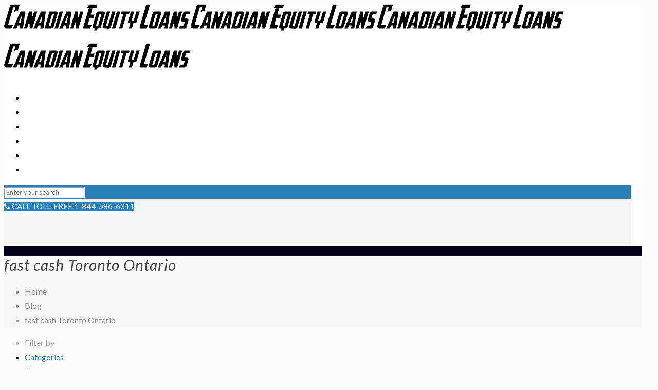

--- FILE ---
content_type: text/html; charset=UTF-8
request_url: https://www.canadianequityloans.com/tag/fast-cash-toronto-ontario/
body_size: 34845
content:
<!DOCTYPE html>
<html itemscope itemtype="http://schema.org/WebPage" class="no-js" lang="en">

<!-- head -->
<head>

<!-- meta -->
<meta name="google-site-verification" content="hZmTJiu4QfyLWJsyOx5oQY86cMZDXuEgjZCdzF2jABY" />
<meta charset="UTF-8" />
<meta name="viewport" content="width=device-width, initial-scale=1, maximum-scale=2" />

<link rel="shortcut icon" href="https://www.canadianequityloans.com/wp-content/uploads/2021/12/cropped-favi.jpg" />	
	
<link rel="stylesheet" href="https://cdnjs.cloudflare.com/ajax/libs/font-awesome/4.7.0/css/font-awesome.min.css">
<!-- wp_head() -->
<!-- script | dynamic -->
<script id="mfn-dnmc-config-js">
//<![CDATA[
window.mfn = {mobile_init:1240,nicescroll:40,parallax:"translate3d",responsive:1,retina_js:0};
window.mfn_prettyphoto = {disable:false,disableMobile:false,title:false,style:"pp_default",width:0,height:0};
window.mfn_sliders = {blog:0,clients:0,offer:0,portfolio:0,shop:0,slider:0,testimonials:0};
//]]>
</script>
<meta name='robots' content='noindex, follow' />

	<!-- This site is optimized with the Yoast SEO plugin v26.7 - https://yoast.com/wordpress/plugins/seo/ -->
	<title>fast cash Toronto Ontario Archives - Canadian Equity Loans</title>
	<meta property="og:locale" content="en_US" />
	<meta property="og:type" content="article" />
	<meta property="og:title" content="fast cash Toronto Ontario Archives - Canadian Equity Loans" />
	<meta property="og:url" content="https://www.canadianequityloans.com/tag/fast-cash-toronto-ontario/" />
	<meta property="og:site_name" content="Canadian Equity Loans" />
	<meta name="twitter:card" content="summary_large_image" />
	<script type="application/ld+json" class="yoast-schema-graph">{"@context":"https://schema.org","@graph":[{"@type":"CollectionPage","@id":"https://www.canadianequityloans.com/tag/fast-cash-toronto-ontario/","url":"https://www.canadianequityloans.com/tag/fast-cash-toronto-ontario/","name":"fast cash Toronto Ontario Archives - Canadian Equity Loans","isPartOf":{"@id":"https://www.canadianequityloans.com/#website"},"breadcrumb":{"@id":"https://www.canadianequityloans.com/tag/fast-cash-toronto-ontario/#breadcrumb"},"inLanguage":"en"},{"@type":"BreadcrumbList","@id":"https://www.canadianequityloans.com/tag/fast-cash-toronto-ontario/#breadcrumb","itemListElement":[{"@type":"ListItem","position":1,"name":"Home","item":"https://www.canadianequityloans.com/"},{"@type":"ListItem","position":2,"name":"fast cash Toronto Ontario"}]},{"@type":"WebSite","@id":"https://www.canadianequityloans.com/#website","url":"https://www.canadianequityloans.com/","name":"Canadian Equity Loans","description":"","potentialAction":[{"@type":"SearchAction","target":{"@type":"EntryPoint","urlTemplate":"https://www.canadianequityloans.com/?s={search_term_string}"},"query-input":{"@type":"PropertyValueSpecification","valueRequired":true,"valueName":"search_term_string"}}],"inLanguage":"en"}]}</script>
	<!-- / Yoast SEO plugin. -->


<link rel='dns-prefetch' href='//fonts.googleapis.com' />
<link rel="alternate" type="application/rss+xml" title="Canadian Equity Loans &raquo; Feed" href="https://www.canadianequityloans.com/feed/" />
<link rel="alternate" type="application/rss+xml" title="Canadian Equity Loans &raquo; Comments Feed" href="https://www.canadianequityloans.com/comments/feed/" />
<link rel="alternate" type="application/rss+xml" title="Canadian Equity Loans &raquo; fast cash Toronto Ontario Tag Feed" href="https://www.canadianequityloans.com/tag/fast-cash-toronto-ontario/feed/" />
<style id='wp-img-auto-sizes-contain-inline-css' type='text/css'>
img:is([sizes=auto i],[sizes^="auto," i]){contain-intrinsic-size:3000px 1500px}
/*# sourceURL=wp-img-auto-sizes-contain-inline-css */
</style>
<style id='wp-emoji-styles-inline-css' type='text/css'>

	img.wp-smiley, img.emoji {
		display: inline !important;
		border: none !important;
		box-shadow: none !important;
		height: 1em !important;
		width: 1em !important;
		margin: 0 0.07em !important;
		vertical-align: -0.1em !important;
		background: none !important;
		padding: 0 !important;
	}
/*# sourceURL=wp-emoji-styles-inline-css */
</style>
<style id='wp-block-library-inline-css' type='text/css'>
:root{--wp-block-synced-color:#7a00df;--wp-block-synced-color--rgb:122,0,223;--wp-bound-block-color:var(--wp-block-synced-color);--wp-editor-canvas-background:#ddd;--wp-admin-theme-color:#007cba;--wp-admin-theme-color--rgb:0,124,186;--wp-admin-theme-color-darker-10:#006ba1;--wp-admin-theme-color-darker-10--rgb:0,107,160.5;--wp-admin-theme-color-darker-20:#005a87;--wp-admin-theme-color-darker-20--rgb:0,90,135;--wp-admin-border-width-focus:2px}@media (min-resolution:192dpi){:root{--wp-admin-border-width-focus:1.5px}}.wp-element-button{cursor:pointer}:root .has-very-light-gray-background-color{background-color:#eee}:root .has-very-dark-gray-background-color{background-color:#313131}:root .has-very-light-gray-color{color:#eee}:root .has-very-dark-gray-color{color:#313131}:root .has-vivid-green-cyan-to-vivid-cyan-blue-gradient-background{background:linear-gradient(135deg,#00d084,#0693e3)}:root .has-purple-crush-gradient-background{background:linear-gradient(135deg,#34e2e4,#4721fb 50%,#ab1dfe)}:root .has-hazy-dawn-gradient-background{background:linear-gradient(135deg,#faaca8,#dad0ec)}:root .has-subdued-olive-gradient-background{background:linear-gradient(135deg,#fafae1,#67a671)}:root .has-atomic-cream-gradient-background{background:linear-gradient(135deg,#fdd79a,#004a59)}:root .has-nightshade-gradient-background{background:linear-gradient(135deg,#330968,#31cdcf)}:root .has-midnight-gradient-background{background:linear-gradient(135deg,#020381,#2874fc)}:root{--wp--preset--font-size--normal:16px;--wp--preset--font-size--huge:42px}.has-regular-font-size{font-size:1em}.has-larger-font-size{font-size:2.625em}.has-normal-font-size{font-size:var(--wp--preset--font-size--normal)}.has-huge-font-size{font-size:var(--wp--preset--font-size--huge)}.has-text-align-center{text-align:center}.has-text-align-left{text-align:left}.has-text-align-right{text-align:right}.has-fit-text{white-space:nowrap!important}#end-resizable-editor-section{display:none}.aligncenter{clear:both}.items-justified-left{justify-content:flex-start}.items-justified-center{justify-content:center}.items-justified-right{justify-content:flex-end}.items-justified-space-between{justify-content:space-between}.screen-reader-text{border:0;clip-path:inset(50%);height:1px;margin:-1px;overflow:hidden;padding:0;position:absolute;width:1px;word-wrap:normal!important}.screen-reader-text:focus{background-color:#ddd;clip-path:none;color:#444;display:block;font-size:1em;height:auto;left:5px;line-height:normal;padding:15px 23px 14px;text-decoration:none;top:5px;width:auto;z-index:100000}html :where(.has-border-color){border-style:solid}html :where([style*=border-top-color]){border-top-style:solid}html :where([style*=border-right-color]){border-right-style:solid}html :where([style*=border-bottom-color]){border-bottom-style:solid}html :where([style*=border-left-color]){border-left-style:solid}html :where([style*=border-width]){border-style:solid}html :where([style*=border-top-width]){border-top-style:solid}html :where([style*=border-right-width]){border-right-style:solid}html :where([style*=border-bottom-width]){border-bottom-style:solid}html :where([style*=border-left-width]){border-left-style:solid}html :where(img[class*=wp-image-]){height:auto;max-width:100%}:where(figure){margin:0 0 1em}html :where(.is-position-sticky){--wp-admin--admin-bar--position-offset:var(--wp-admin--admin-bar--height,0px)}@media screen and (max-width:600px){html :where(.is-position-sticky){--wp-admin--admin-bar--position-offset:0px}}

/*# sourceURL=wp-block-library-inline-css */
</style><style id='wp-block-list-inline-css' type='text/css'>
ol,ul{box-sizing:border-box}:root :where(.wp-block-list.has-background){padding:1.25em 2.375em}
/*# sourceURL=https://www.canadianequityloans.com/wp-includes/blocks/list/style.min.css */
</style>
<style id='wp-block-paragraph-inline-css' type='text/css'>
.is-small-text{font-size:.875em}.is-regular-text{font-size:1em}.is-large-text{font-size:2.25em}.is-larger-text{font-size:3em}.has-drop-cap:not(:focus):first-letter{float:left;font-size:8.4em;font-style:normal;font-weight:100;line-height:.68;margin:.05em .1em 0 0;text-transform:uppercase}body.rtl .has-drop-cap:not(:focus):first-letter{float:none;margin-left:.1em}p.has-drop-cap.has-background{overflow:hidden}:root :where(p.has-background){padding:1.25em 2.375em}:where(p.has-text-color:not(.has-link-color)) a{color:inherit}p.has-text-align-left[style*="writing-mode:vertical-lr"],p.has-text-align-right[style*="writing-mode:vertical-rl"]{rotate:180deg}
/*# sourceURL=https://www.canadianequityloans.com/wp-includes/blocks/paragraph/style.min.css */
</style>
<style id='global-styles-inline-css' type='text/css'>
:root{--wp--preset--aspect-ratio--square: 1;--wp--preset--aspect-ratio--4-3: 4/3;--wp--preset--aspect-ratio--3-4: 3/4;--wp--preset--aspect-ratio--3-2: 3/2;--wp--preset--aspect-ratio--2-3: 2/3;--wp--preset--aspect-ratio--16-9: 16/9;--wp--preset--aspect-ratio--9-16: 9/16;--wp--preset--color--black: #000000;--wp--preset--color--cyan-bluish-gray: #abb8c3;--wp--preset--color--white: #ffffff;--wp--preset--color--pale-pink: #f78da7;--wp--preset--color--vivid-red: #cf2e2e;--wp--preset--color--luminous-vivid-orange: #ff6900;--wp--preset--color--luminous-vivid-amber: #fcb900;--wp--preset--color--light-green-cyan: #7bdcb5;--wp--preset--color--vivid-green-cyan: #00d084;--wp--preset--color--pale-cyan-blue: #8ed1fc;--wp--preset--color--vivid-cyan-blue: #0693e3;--wp--preset--color--vivid-purple: #9b51e0;--wp--preset--gradient--vivid-cyan-blue-to-vivid-purple: linear-gradient(135deg,rgb(6,147,227) 0%,rgb(155,81,224) 100%);--wp--preset--gradient--light-green-cyan-to-vivid-green-cyan: linear-gradient(135deg,rgb(122,220,180) 0%,rgb(0,208,130) 100%);--wp--preset--gradient--luminous-vivid-amber-to-luminous-vivid-orange: linear-gradient(135deg,rgb(252,185,0) 0%,rgb(255,105,0) 100%);--wp--preset--gradient--luminous-vivid-orange-to-vivid-red: linear-gradient(135deg,rgb(255,105,0) 0%,rgb(207,46,46) 100%);--wp--preset--gradient--very-light-gray-to-cyan-bluish-gray: linear-gradient(135deg,rgb(238,238,238) 0%,rgb(169,184,195) 100%);--wp--preset--gradient--cool-to-warm-spectrum: linear-gradient(135deg,rgb(74,234,220) 0%,rgb(151,120,209) 20%,rgb(207,42,186) 40%,rgb(238,44,130) 60%,rgb(251,105,98) 80%,rgb(254,248,76) 100%);--wp--preset--gradient--blush-light-purple: linear-gradient(135deg,rgb(255,206,236) 0%,rgb(152,150,240) 100%);--wp--preset--gradient--blush-bordeaux: linear-gradient(135deg,rgb(254,205,165) 0%,rgb(254,45,45) 50%,rgb(107,0,62) 100%);--wp--preset--gradient--luminous-dusk: linear-gradient(135deg,rgb(255,203,112) 0%,rgb(199,81,192) 50%,rgb(65,88,208) 100%);--wp--preset--gradient--pale-ocean: linear-gradient(135deg,rgb(255,245,203) 0%,rgb(182,227,212) 50%,rgb(51,167,181) 100%);--wp--preset--gradient--electric-grass: linear-gradient(135deg,rgb(202,248,128) 0%,rgb(113,206,126) 100%);--wp--preset--gradient--midnight: linear-gradient(135deg,rgb(2,3,129) 0%,rgb(40,116,252) 100%);--wp--preset--font-size--small: 13px;--wp--preset--font-size--medium: 20px;--wp--preset--font-size--large: 36px;--wp--preset--font-size--x-large: 42px;--wp--preset--spacing--20: 0.44rem;--wp--preset--spacing--30: 0.67rem;--wp--preset--spacing--40: 1rem;--wp--preset--spacing--50: 1.5rem;--wp--preset--spacing--60: 2.25rem;--wp--preset--spacing--70: 3.38rem;--wp--preset--spacing--80: 5.06rem;--wp--preset--shadow--natural: 6px 6px 9px rgba(0, 0, 0, 0.2);--wp--preset--shadow--deep: 12px 12px 50px rgba(0, 0, 0, 0.4);--wp--preset--shadow--sharp: 6px 6px 0px rgba(0, 0, 0, 0.2);--wp--preset--shadow--outlined: 6px 6px 0px -3px rgb(255, 255, 255), 6px 6px rgb(0, 0, 0);--wp--preset--shadow--crisp: 6px 6px 0px rgb(0, 0, 0);}:where(.is-layout-flex){gap: 0.5em;}:where(.is-layout-grid){gap: 0.5em;}body .is-layout-flex{display: flex;}.is-layout-flex{flex-wrap: wrap;align-items: center;}.is-layout-flex > :is(*, div){margin: 0;}body .is-layout-grid{display: grid;}.is-layout-grid > :is(*, div){margin: 0;}:where(.wp-block-columns.is-layout-flex){gap: 2em;}:where(.wp-block-columns.is-layout-grid){gap: 2em;}:where(.wp-block-post-template.is-layout-flex){gap: 1.25em;}:where(.wp-block-post-template.is-layout-grid){gap: 1.25em;}.has-black-color{color: var(--wp--preset--color--black) !important;}.has-cyan-bluish-gray-color{color: var(--wp--preset--color--cyan-bluish-gray) !important;}.has-white-color{color: var(--wp--preset--color--white) !important;}.has-pale-pink-color{color: var(--wp--preset--color--pale-pink) !important;}.has-vivid-red-color{color: var(--wp--preset--color--vivid-red) !important;}.has-luminous-vivid-orange-color{color: var(--wp--preset--color--luminous-vivid-orange) !important;}.has-luminous-vivid-amber-color{color: var(--wp--preset--color--luminous-vivid-amber) !important;}.has-light-green-cyan-color{color: var(--wp--preset--color--light-green-cyan) !important;}.has-vivid-green-cyan-color{color: var(--wp--preset--color--vivid-green-cyan) !important;}.has-pale-cyan-blue-color{color: var(--wp--preset--color--pale-cyan-blue) !important;}.has-vivid-cyan-blue-color{color: var(--wp--preset--color--vivid-cyan-blue) !important;}.has-vivid-purple-color{color: var(--wp--preset--color--vivid-purple) !important;}.has-black-background-color{background-color: var(--wp--preset--color--black) !important;}.has-cyan-bluish-gray-background-color{background-color: var(--wp--preset--color--cyan-bluish-gray) !important;}.has-white-background-color{background-color: var(--wp--preset--color--white) !important;}.has-pale-pink-background-color{background-color: var(--wp--preset--color--pale-pink) !important;}.has-vivid-red-background-color{background-color: var(--wp--preset--color--vivid-red) !important;}.has-luminous-vivid-orange-background-color{background-color: var(--wp--preset--color--luminous-vivid-orange) !important;}.has-luminous-vivid-amber-background-color{background-color: var(--wp--preset--color--luminous-vivid-amber) !important;}.has-light-green-cyan-background-color{background-color: var(--wp--preset--color--light-green-cyan) !important;}.has-vivid-green-cyan-background-color{background-color: var(--wp--preset--color--vivid-green-cyan) !important;}.has-pale-cyan-blue-background-color{background-color: var(--wp--preset--color--pale-cyan-blue) !important;}.has-vivid-cyan-blue-background-color{background-color: var(--wp--preset--color--vivid-cyan-blue) !important;}.has-vivid-purple-background-color{background-color: var(--wp--preset--color--vivid-purple) !important;}.has-black-border-color{border-color: var(--wp--preset--color--black) !important;}.has-cyan-bluish-gray-border-color{border-color: var(--wp--preset--color--cyan-bluish-gray) !important;}.has-white-border-color{border-color: var(--wp--preset--color--white) !important;}.has-pale-pink-border-color{border-color: var(--wp--preset--color--pale-pink) !important;}.has-vivid-red-border-color{border-color: var(--wp--preset--color--vivid-red) !important;}.has-luminous-vivid-orange-border-color{border-color: var(--wp--preset--color--luminous-vivid-orange) !important;}.has-luminous-vivid-amber-border-color{border-color: var(--wp--preset--color--luminous-vivid-amber) !important;}.has-light-green-cyan-border-color{border-color: var(--wp--preset--color--light-green-cyan) !important;}.has-vivid-green-cyan-border-color{border-color: var(--wp--preset--color--vivid-green-cyan) !important;}.has-pale-cyan-blue-border-color{border-color: var(--wp--preset--color--pale-cyan-blue) !important;}.has-vivid-cyan-blue-border-color{border-color: var(--wp--preset--color--vivid-cyan-blue) !important;}.has-vivid-purple-border-color{border-color: var(--wp--preset--color--vivid-purple) !important;}.has-vivid-cyan-blue-to-vivid-purple-gradient-background{background: var(--wp--preset--gradient--vivid-cyan-blue-to-vivid-purple) !important;}.has-light-green-cyan-to-vivid-green-cyan-gradient-background{background: var(--wp--preset--gradient--light-green-cyan-to-vivid-green-cyan) !important;}.has-luminous-vivid-amber-to-luminous-vivid-orange-gradient-background{background: var(--wp--preset--gradient--luminous-vivid-amber-to-luminous-vivid-orange) !important;}.has-luminous-vivid-orange-to-vivid-red-gradient-background{background: var(--wp--preset--gradient--luminous-vivid-orange-to-vivid-red) !important;}.has-very-light-gray-to-cyan-bluish-gray-gradient-background{background: var(--wp--preset--gradient--very-light-gray-to-cyan-bluish-gray) !important;}.has-cool-to-warm-spectrum-gradient-background{background: var(--wp--preset--gradient--cool-to-warm-spectrum) !important;}.has-blush-light-purple-gradient-background{background: var(--wp--preset--gradient--blush-light-purple) !important;}.has-blush-bordeaux-gradient-background{background: var(--wp--preset--gradient--blush-bordeaux) !important;}.has-luminous-dusk-gradient-background{background: var(--wp--preset--gradient--luminous-dusk) !important;}.has-pale-ocean-gradient-background{background: var(--wp--preset--gradient--pale-ocean) !important;}.has-electric-grass-gradient-background{background: var(--wp--preset--gradient--electric-grass) !important;}.has-midnight-gradient-background{background: var(--wp--preset--gradient--midnight) !important;}.has-small-font-size{font-size: var(--wp--preset--font-size--small) !important;}.has-medium-font-size{font-size: var(--wp--preset--font-size--medium) !important;}.has-large-font-size{font-size: var(--wp--preset--font-size--large) !important;}.has-x-large-font-size{font-size: var(--wp--preset--font-size--x-large) !important;}
/*# sourceURL=global-styles-inline-css */
</style>

<style id='classic-theme-styles-inline-css' type='text/css'>
/*! This file is auto-generated */
.wp-block-button__link{color:#fff;background-color:#32373c;border-radius:9999px;box-shadow:none;text-decoration:none;padding:calc(.667em + 2px) calc(1.333em + 2px);font-size:1.125em}.wp-block-file__button{background:#32373c;color:#fff;text-decoration:none}
/*# sourceURL=/wp-includes/css/classic-themes.min.css */
</style>
<link rel='stylesheet' id='style-css' href='https://www.canadianequityloans.com/wp-content/themes/betheme-child/style.css?ver=17.7' type='text/css' media='all' />
<link rel='stylesheet' id='mfn-base-css' href='https://www.canadianequityloans.com/wp-content/themes/betheme/css/base.css?ver=17.7' type='text/css' media='all' />
<link rel='stylesheet' id='mfn-layout-css' href='https://www.canadianequityloans.com/wp-content/themes/betheme/css/layout.css?ver=17.7' type='text/css' media='all' />
<link rel='stylesheet' id='mfn-shortcodes-css' href='https://www.canadianequityloans.com/wp-content/themes/betheme/css/shortcodes.css?ver=17.7' type='text/css' media='all' />
<link rel='stylesheet' id='mfn-animations-css' href='https://www.canadianequityloans.com/wp-content/themes/betheme/assets/animations/animations.min.css?ver=17.7' type='text/css' media='all' />
<link rel='stylesheet' id='mfn-jquery-ui-css' href='https://www.canadianequityloans.com/wp-content/themes/betheme/assets/ui/jquery.ui.all.css?ver=17.7' type='text/css' media='all' />
<link rel='stylesheet' id='mfn-prettyPhoto-css' href='https://www.canadianequityloans.com/wp-content/themes/betheme/assets/prettyPhoto/prettyPhoto.css?ver=17.7' type='text/css' media='all' />
<link rel='stylesheet' id='mfn-jplayer-css' href='https://www.canadianequityloans.com/wp-content/themes/betheme/assets/jplayer/css/jplayer.blue.monday.css?ver=17.7' type='text/css' media='all' />
<link rel='stylesheet' id='mfn-responsive-css' href='https://www.canadianequityloans.com/wp-content/themes/betheme/css/responsive.css?ver=17.7' type='text/css' media='all' />
<link rel='stylesheet' id='Lato-css' href='https://fonts.googleapis.com/css?family=Lato%3A1%2C300%2C400%2C400italic%2C500%2C700%2C700italic&#038;ver=6.9' type='text/css' media='all' />
<!--n2css--><!--n2js--><script type="text/javascript" src="https://www.canadianequityloans.com/wp-includes/js/jquery/jquery.min.js?ver=3.7.1" id="jquery-core-js"></script>
<script type="text/javascript" src="https://www.canadianequityloans.com/wp-includes/js/jquery/jquery-migrate.min.js?ver=3.4.1" id="jquery-migrate-js"></script>
<link rel="EditURI" type="application/rsd+xml" title="RSD" href="https://www.canadianequityloans.com/xmlrpc.php?rsd" />
<meta name="generator" content="WordPress 6.9" />
<!-- style | dynamic -->
<style id="mfn-dnmc-style-css">
@media only screen and (min-width: 1240px) {body:not(.header-simple) #Top_bar #menu{display:block!important}.tr-menu #Top_bar #menu{background:none!important}#Top_bar .menu > li > ul.mfn-megamenu{width:984px}#Top_bar .menu > li > ul.mfn-megamenu > li{float:left}#Top_bar .menu > li > ul.mfn-megamenu > li.mfn-megamenu-cols-1{width:100%}#Top_bar .menu > li > ul.mfn-megamenu > li.mfn-megamenu-cols-2{width:50%}#Top_bar .menu > li > ul.mfn-megamenu > li.mfn-megamenu-cols-3{width:33.33%}#Top_bar .menu > li > ul.mfn-megamenu > li.mfn-megamenu-cols-4{width:25%}#Top_bar .menu > li > ul.mfn-megamenu > li.mfn-megamenu-cols-5{width:20%}#Top_bar .menu > li > ul.mfn-megamenu > li.mfn-megamenu-cols-6{width:16.66%}#Top_bar .menu > li > ul.mfn-megamenu > li > ul{display:block!important;position:inherit;left:auto;top:auto;border-width:0 1px 0 0}#Top_bar .menu > li > ul.mfn-megamenu > li:last-child > ul{border:0}#Top_bar .menu > li > ul.mfn-megamenu > li > ul li{width:auto}#Top_bar .menu > li > ul.mfn-megamenu a.mfn-megamenu-title{text-transform:uppercase;font-weight:400;background:none}#Top_bar .menu > li > ul.mfn-megamenu a .menu-arrow{display:none}.menuo-right #Top_bar .menu > li > ul.mfn-megamenu{left:auto;right:0}.menuo-right #Top_bar .menu > li > ul.mfn-megamenu-bg{box-sizing:border-box}#Top_bar .menu > li > ul.mfn-megamenu-bg{padding:20px 166px 20px 20px;background-repeat:no-repeat;background-position:right bottom}.rtl #Top_bar .menu > li > ul.mfn-megamenu-bg{padding-left:166px;padding-right:20px;background-position:left bottom}#Top_bar .menu > li > ul.mfn-megamenu-bg > li{background:none}#Top_bar .menu > li > ul.mfn-megamenu-bg > li a{border:none}#Top_bar .menu > li > ul.mfn-megamenu-bg > li > ul{background:none!important;-webkit-box-shadow:0 0 0 0;-moz-box-shadow:0 0 0 0;box-shadow:0 0 0 0}.mm-vertical #Top_bar .container{position:relative;}.mm-vertical #Top_bar .top_bar_left{position:static;}.mm-vertical #Top_bar .menu > li ul{box-shadow:0 0 0 0 transparent!important;background-image:none;}.mm-vertical #Top_bar .menu > li > ul.mfn-megamenu{width:98%!important;margin:0 1%;padding:20px 0;}.mm-vertical.header-plain #Top_bar .menu > li > ul.mfn-megamenu{width:100%!important;margin:0;}.mm-vertical #Top_bar .menu > li > ul.mfn-megamenu > li{display:table-cell;float:none!important;width:10%;padding:0 15px;border-right:1px solid rgba(0, 0, 0, 0.05);}.mm-vertical #Top_bar .menu > li > ul.mfn-megamenu > li:last-child{border-right-width:0}.mm-vertical #Top_bar .menu > li > ul.mfn-megamenu > li.hide-border{border-right-width:0}.mm-vertical #Top_bar .menu > li > ul.mfn-megamenu > li a{border-bottom-width:0;padding:9px 15px;line-height:120%;}.mm-vertical #Top_bar .menu > li > ul.mfn-megamenu a.mfn-megamenu-title{font-weight:700;}.rtl .mm-vertical #Top_bar .menu > li > ul.mfn-megamenu > li:first-child{border-right-width:0}.rtl .mm-vertical #Top_bar .menu > li > ul.mfn-megamenu > li:last-child{border-right-width:1px}#Header_creative #Top_bar .menu > li > ul.mfn-megamenu{width:980px!important;margin:0;}.header-plain:not(.menuo-right) #Header .top_bar_left{width:auto!important}.header-stack.header-center #Top_bar #menu{display:inline-block!important}.header-simple #Top_bar #menu{display:none;height:auto;width:300px;bottom:auto;top:100%;right:1px;position:absolute;margin:0}.header-simple #Header a.responsive-menu-toggle{display:block;right:10px}.header-simple #Top_bar #menu > ul{width:100%;float:left}.header-simple #Top_bar #menu ul li{width:100%;padding-bottom:0;border-right:0;position:relative}.header-simple #Top_bar #menu ul li a{padding:0 20px;margin:0;display:block;height:auto;line-height:normal;border:none}.header-simple #Top_bar #menu ul li a:after{display:none}.header-simple #Top_bar #menu ul li a span{border:none;line-height:44px;display:inline;padding:0}.header-simple #Top_bar #menu ul li.submenu .menu-toggle{display:block;position:absolute;right:0;top:0;width:44px;height:44px;line-height:44px;font-size:30px;font-weight:300;text-align:center;cursor:pointer;color:#444;opacity:0.33;}.header-simple #Top_bar #menu ul li.submenu .menu-toggle:after{content:"+"}.header-simple #Top_bar #menu ul li.hover > .menu-toggle:after{content:"-"}.header-simple #Top_bar #menu ul li.hover a{border-bottom:0}.header-simple #Top_bar #menu ul.mfn-megamenu li .menu-toggle{display:none}.header-simple #Top_bar #menu ul li ul{position:relative!important;left:0!important;top:0;padding:0;margin:0!important;width:auto!important;background-image:none}.header-simple #Top_bar #menu ul li ul li{width:100%!important;display:block;padding:0;}.header-simple #Top_bar #menu ul li ul li a{padding:0 20px 0 30px}.header-simple #Top_bar #menu ul li ul li a .menu-arrow{display:none}.header-simple #Top_bar #menu ul li ul li a span{padding:0}.header-simple #Top_bar #menu ul li ul li a span:after{display:none!important}.header-simple #Top_bar .menu > li > ul.mfn-megamenu a.mfn-megamenu-title{text-transform:uppercase;font-weight:400}.header-simple #Top_bar .menu > li > ul.mfn-megamenu > li > ul{display:block!important;position:inherit;left:auto;top:auto}.header-simple #Top_bar #menu ul li ul li ul{border-left:0!important;padding:0;top:0}.header-simple #Top_bar #menu ul li ul li ul li a{padding:0 20px 0 40px}.rtl.header-simple #Top_bar #menu{left:1px;right:auto}.rtl.header-simple #Top_bar a.responsive-menu-toggle{left:10px;right:auto}.rtl.header-simple #Top_bar #menu ul li.submenu .menu-toggle{left:0;right:auto}.rtl.header-simple #Top_bar #menu ul li ul{left:auto!important;right:0!important}.rtl.header-simple #Top_bar #menu ul li ul li a{padding:0 30px 0 20px}.rtl.header-simple #Top_bar #menu ul li ul li ul li a{padding:0 40px 0 20px}.menu-highlight #Top_bar .menu > li{margin:0 2px}.menu-highlight:not(.header-creative) #Top_bar .menu > li > a{margin:20px 0;padding:0;-webkit-border-radius:5px;border-radius:5px}.menu-highlight #Top_bar .menu > li > a:after{display:none}.menu-highlight #Top_bar .menu > li > a span:not(.description){line-height:50px}.menu-highlight #Top_bar .menu > li > a span.description{display:none}.menu-highlight.header-stack #Top_bar .menu > li > a{margin:10px 0!important}.menu-highlight.header-stack #Top_bar .menu > li > a span:not(.description){line-height:40px}.menu-highlight.header-transparent #Top_bar .menu > li > a{margin:5px 0}.menu-highlight.header-simple #Top_bar #menu ul li,.menu-highlight.header-creative #Top_bar #menu ul li{margin:0}.menu-highlight.header-simple #Top_bar #menu ul li > a,.menu-highlight.header-creative #Top_bar #menu ul li > a{-webkit-border-radius:0;border-radius:0}.menu-highlight:not(.header-fixed):not(.header-simple) #Top_bar.is-sticky .menu > li > a{margin:10px 0!important;padding:5px 0!important}.menu-highlight:not(.header-fixed):not(.header-simple) #Top_bar.is-sticky .menu > li > a span{line-height:30px!important}.header-modern.menu-highlight.menuo-right .menu_wrapper{margin-right:20px}.menu-line-below #Top_bar .menu > li > a:after{top:auto;bottom:-4px}.menu-line-below #Top_bar.is-sticky .menu > li > a:after{top:auto;bottom:-4px}.menu-line-below-80 #Top_bar:not(.is-sticky) .menu > li > a:after{height:4px;left:10%;top:50%;margin-top:20px;width:80%}.menu-line-below-80-1 #Top_bar:not(.is-sticky) .menu > li > a:after{height:1px;left:10%;top:50%;margin-top:20px;width:80%}.menu-link-color #Top_bar .menu > li > a:after{display:none!important}.menu-arrow-top #Top_bar .menu > li > a:after{background:none repeat scroll 0 0 rgba(0,0,0,0)!important;border-color:#ccc transparent transparent;border-style:solid;border-width:7px 7px 0;display:block;height:0;left:50%;margin-left:-7px;top:0!important;width:0}.menu-arrow-top.header-transparent #Top_bar .menu > li > a:after,.menu-arrow-top.header-plain #Top_bar .menu > li > a:after{display:none}.menu-arrow-top #Top_bar.is-sticky .menu > li > a:after{top:0!important}.menu-arrow-bottom #Top_bar .menu > li > a:after{background:none!important;border-color:transparent transparent #ccc;border-style:solid;border-width:0 7px 7px;display:block;height:0;left:50%;margin-left:-7px;top:auto;bottom:0;width:0}.menu-arrow-bottom.header-transparent #Top_bar .menu > li > a:after,.menu-arrow-bottom.header-plain #Top_bar .menu > li > a:after{display:none}.menu-arrow-bottom #Top_bar.is-sticky .menu > li > a:after{top:auto;bottom:0}.menuo-no-borders #Top_bar .menu > li > a span:not(.description){border-right-width:0}.menuo-no-borders #Header_creative #Top_bar .menu > li > a span{border-bottom-width:0}.menuo-right #Top_bar .menu_wrapper{float:right}.menuo-right.header-stack:not(.header-center) #Top_bar .menu_wrapper{margin-right:150px}body.header-creative{padding-left:50px}body.header-creative.header-open{padding-left:250px}body.error404,body.under-construction,body.template-blank{padding-left:0!important}.header-creative.footer-fixed #Footer,.header-creative.footer-sliding #Footer,.header-creative.footer-stick #Footer.is-sticky{box-sizing:border-box;padding-left:50px;}.header-open.footer-fixed #Footer,.header-open.footer-sliding #Footer,.header-creative.footer-stick #Footer.is-sticky{padding-left:250px;}.header-rtl.header-creative.footer-fixed #Footer,.header-rtl.header-creative.footer-sliding #Footer,.header-rtl.header-creative.footer-stick #Footer.is-sticky{padding-left:0;padding-right:50px;}.header-rtl.header-open.footer-fixed #Footer,.header-rtl.header-open.footer-sliding #Footer,.header-rtl.header-creative.footer-stick #Footer.is-sticky{padding-right:250px;}#Header_creative{background:#fff;position:fixed;width:250px;height:100%;left:-200px;top:0;z-index:9002;-webkit-box-shadow:2px 0 4px 2px rgba(0,0,0,.15);box-shadow:2px 0 4px 2px rgba(0,0,0,.15)}#Header_creative .container{width:100%}#Header_creative .creative-wrapper{opacity:0;margin-right:50px}#Header_creative a.creative-menu-toggle{display:block;width:34px;height:34px;line-height:34px;font-size:22px;text-align:center;position:absolute;top:10px;right:8px;border-radius:3px}.admin-bar #Header_creative a.creative-menu-toggle{top:42px}#Header_creative #Top_bar{position:static;width:100%}#Header_creative #Top_bar .top_bar_left{width:100%!important;float:none}#Header_creative #Top_bar .top_bar_right{width:100%!important;float:none;height:auto;margin-bottom:35px;text-align:center;padding:0 20px;top:0;-webkit-box-sizing:border-box;-moz-box-sizing:border-box;box-sizing:border-box}#Header_creative #Top_bar .top_bar_right:before{display:none}#Header_creative #Top_bar .top_bar_right_wrapper{top:0}#Header_creative #Top_bar .logo{float:none;text-align:center;margin:15px 0}#Header_creative #Top_bar .menu_wrapper{float:none;margin:0 0 30px}#Header_creative #Top_bar .menu > li{width:100%;float:none;position:relative}#Header_creative #Top_bar .menu > li > a{padding:0;text-align:center}#Header_creative #Top_bar .menu > li > a:after{display:none}#Header_creative #Top_bar .menu > li > a span{border-right:0;border-bottom-width:1px;line-height:38px}#Header_creative #Top_bar .menu li ul{left:100%;right:auto;top:0;box-shadow:2px 2px 2px 0 rgba(0,0,0,0.03);-webkit-box-shadow:2px 2px 2px 0 rgba(0,0,0,0.03)}#Header_creative #Top_bar .menu > li > ul.mfn-megamenu{width:700px!important;}#Header_creative #Top_bar .menu > li > ul.mfn-megamenu > li > ul{left:0}#Header_creative #Top_bar .menu li ul li a{padding-top:9px;padding-bottom:8px}#Header_creative #Top_bar .menu li ul li ul{top:0!important}#Header_creative #Top_bar .menu > li > a span.description{display:block;font-size:13px;line-height:28px!important;clear:both}#Header_creative #Top_bar .search_wrapper{left:100%;top:auto;bottom:0}#Header_creative #Top_bar a#header_cart{display:inline-block;float:none;top:3px}#Header_creative #Top_bar a#search_button{display:inline-block;float:none;top:3px}#Header_creative #Top_bar .wpml-languages{display:inline-block;float:none;top:0}#Header_creative #Top_bar .wpml-languages.enabled:hover a.active{padding-bottom:9px}#Header_creative #Top_bar a.button.action_button{display:inline-block;float:none;top:16px;margin:0}#Header_creative #Top_bar .banner_wrapper{display:block;text-align:center}#Header_creative #Top_bar .banner_wrapper img{max-width:100%;height:auto;display:inline-block}#Header_creative #Action_bar{position:absolute;bottom:0;top:auto;clear:both;padding:0 20px;-webkit-box-sizing:border-box;-moz-box-sizing:border-box;box-sizing:border-box}#Header_creative #Action_bar .social{float:none;text-align:center;padding:5px 0 15px}#Header_creative #Action_bar .social li{margin-bottom:2px}#Header_creative .social li a{color:rgba(0,0,0,.5)}#Header_creative .social li a:hover{color:#000}#Header_creative .creative-social{position:absolute;bottom:10px;right:0;width:50px}#Header_creative .creative-social li{display:block;float:none;width:100%;text-align:center;margin-bottom:5px}.header-creative .fixed-nav.fixed-nav-prev{margin-left:50px}.header-creative.header-open .fixed-nav.fixed-nav-prev{margin-left:250px}.menuo-last #Header_creative #Top_bar .menu li.last ul{top:auto;bottom:0}.header-open #Header_creative{left:0}.header-open #Header_creative .creative-wrapper{opacity:1;margin:0!important;}.header-open #Header_creative .creative-menu-toggle,.header-open #Header_creative .creative-social{display:none}body.header-rtl.header-creative{padding-left:0;padding-right:50px}.header-rtl #Header_creative{left:auto;right:-200px}.header-rtl.nice-scroll #Header_creative{margin-right:10px}.header-rtl #Header_creative .creative-wrapper{margin-left:50px;margin-right:0}.header-rtl #Header_creative a.creative-menu-toggle{left:8px;right:auto}.header-rtl #Header_creative .creative-social{left:0;right:auto}.header-rtl #Footer #back_to_top.sticky{right:125px}.header-rtl #popup_contact{right:70px}.header-rtl #Header_creative #Top_bar .menu li ul{left:auto;right:100%}.header-rtl #Header_creative #Top_bar .search_wrapper{left:auto;right:100%;}.header-rtl .fixed-nav.fixed-nav-prev{margin-left:0!important}.header-rtl .fixed-nav.fixed-nav-next{margin-right:50px}body.header-rtl.header-creative.header-open{padding-left:0;padding-right:250px!important}.header-rtl.header-open #Header_creative{left:auto;right:0}.header-rtl.header-open #Footer #back_to_top.sticky{right:325px}.header-rtl.header-open #popup_contact{right:270px}.header-rtl.header-open .fixed-nav.fixed-nav-next{margin-right:250px}#Header_creative.active{left:-1px;}.header-rtl #Header_creative.active{left:auto;right:-1px;}#Header_creative.active .creative-wrapper{opacity:1;margin:0}.header-creative .vc_row[data-vc-full-width]{padding-left:50px}.header-creative.header-open .vc_row[data-vc-full-width]{padding-left:250px}.header-open .vc_parallax .vc_parallax-inner { left:auto; width: calc(100% - 250px); }.header-open.header-rtl .vc_parallax .vc_parallax-inner { left:0; right:auto; }#Header_creative.scroll{height:100%;overflow-y:auto}#Header_creative.scroll:not(.dropdown) .menu li ul{display:none!important}#Header_creative.scroll #Action_bar{position:static}#Header_creative.dropdown{outline:none}#Header_creative.dropdown #Top_bar .menu_wrapper{float:left}#Header_creative.dropdown #Top_bar #menu ul li{position:relative;float:left}#Header_creative.dropdown #Top_bar #menu ul li a:after{display:none}#Header_creative.dropdown #Top_bar #menu ul li a span{line-height:38px;padding:0}#Header_creative.dropdown #Top_bar #menu ul li.submenu .menu-toggle{display:block;position:absolute;right:0;top:0;width:38px;height:38px;line-height:38px;font-size:26px;font-weight:300;text-align:center;cursor:pointer;color:#444;opacity:0.33;}#Header_creative.dropdown #Top_bar #menu ul li.submenu .menu-toggle:after{content:"+"}#Header_creative.dropdown #Top_bar #menu ul li.hover > .menu-toggle:after{content:"-"}#Header_creative.dropdown #Top_bar #menu ul li.hover a{border-bottom:0}#Header_creative.dropdown #Top_bar #menu ul.mfn-megamenu li .menu-toggle{display:none}#Header_creative.dropdown #Top_bar #menu ul li ul{position:relative!important;left:0!important;top:0;padding:0;margin-left:0!important;width:auto!important;background-image:none}#Header_creative.dropdown #Top_bar #menu ul li ul li{width:100%!important}#Header_creative.dropdown #Top_bar #menu ul li ul li a{padding:0 10px;text-align:center}#Header_creative.dropdown #Top_bar #menu ul li ul li a .menu-arrow{display:none}#Header_creative.dropdown #Top_bar #menu ul li ul li a span{padding:0}#Header_creative.dropdown #Top_bar #menu ul li ul li a span:after{display:none!important}#Header_creative.dropdown #Top_bar .menu > li > ul.mfn-megamenu a.mfn-megamenu-title{text-transform:uppercase;font-weight:400}#Header_creative.dropdown #Top_bar .menu > li > ul.mfn-megamenu > li > ul{display:block!important;position:inherit;left:auto;top:auto}#Header_creative.dropdown #Top_bar #menu ul li ul li ul{border-left:0!important;padding:0;top:0}#Header_creative{transition: left .5s ease-in-out, right .5s ease-in-out;}#Header_creative .creative-wrapper{transition: opacity .5s ease-in-out, margin 0s ease-in-out .5s;}#Header_creative.active .creative-wrapper{transition: opacity .5s ease-in-out, margin 0s ease-in-out;}}@media only screen and (min-width: 1240px) {#Top_bar.is-sticky{position:fixed!important;width:100%;left:0;top:-60px;height:60px;z-index:701;background:#fff;opacity:.97;filter:alpha(opacity = 97);-webkit-box-shadow:0 2px 5px 0 rgba(0,0,0,0.1);-moz-box-shadow:0 2px 5px 0 rgba(0,0,0,0.1);box-shadow:0 2px 5px 0 rgba(0,0,0,0.1)}.layout-boxed.header-boxed #Top_bar.is-sticky{max-width:1240px;left:50%;-webkit-transform:translateX(-50%);transform:translateX(-50%)}.layout-boxed.header-boxed.nice-scroll #Top_bar.is-sticky{margin-left:-5px}#Top_bar.is-sticky .top_bar_left,#Top_bar.is-sticky .top_bar_right,#Top_bar.is-sticky .top_bar_right:before{background:none}#Top_bar.is-sticky .top_bar_right{top:-4px;height:auto;}#Top_bar.is-sticky .top_bar_right_wrapper{top:15px}.header-plain #Top_bar.is-sticky .top_bar_right_wrapper{top:0}#Top_bar.is-sticky .logo{width:auto;margin:0 30px 0 20px;padding:0}#Top_bar.is-sticky #logo{padding:5px 0!important;height:50px!important;line-height:50px!important}#Top_bar.is-sticky #logo img:not(.svg){max-height:35px;width:auto!important}#Top_bar.is-sticky #logo img.logo-main{display:none}#Top_bar.is-sticky #logo img.logo-sticky{display:inline}#Top_bar.is-sticky .menu_wrapper{clear:none}#Top_bar.is-sticky .menu_wrapper .menu > li > a{padding:15px 0}#Top_bar.is-sticky .menu > li > a,#Top_bar.is-sticky .menu > li > a span{line-height:30px}#Top_bar.is-sticky .menu > li > a:after{top:auto;bottom:-4px}#Top_bar.is-sticky .menu > li > a span.description{display:none}#Top_bar.is-sticky .secondary_menu_wrapper,#Top_bar.is-sticky .banner_wrapper{display:none}.header-overlay #Top_bar.is-sticky{display:none}.sticky-dark #Top_bar.is-sticky{background:rgba(0,0,0,.8)}.sticky-dark #Top_bar.is-sticky #menu{background:rgba(0,0,0,.8)}.sticky-dark #Top_bar.is-sticky .menu > li > a{color:#fff}.sticky-dark #Top_bar.is-sticky .top_bar_right a{color:rgba(255,255,255,.5)}.sticky-dark #Top_bar.is-sticky .wpml-languages a.active,.sticky-dark #Top_bar.is-sticky .wpml-languages ul.wpml-lang-dropdown{background:rgba(0,0,0,0.3);border-color:rgba(0,0,0,0.1)}}@media only screen and (min-width: 768px) and (max-width: 1240px){.header_placeholder{height:0!important}}@media only screen and (max-width: 1239px){#Top_bar #menu{display:none;height:auto;width:300px;bottom:auto;top:100%;right:1px;position:absolute;margin:0}#Top_bar a.responsive-menu-toggle{display:block}#Top_bar #menu > ul{width:100%;float:left}#Top_bar #menu ul li{width:100%;padding-bottom:0;border-right:0;position:relative}#Top_bar #menu ul li a{padding:0 25px;margin:0;display:block;height:auto;line-height:normal;border:none}#Top_bar #menu ul li a:after{display:none}#Top_bar #menu ul li a span{border:none;line-height:44px;display:inline;padding:0}#Top_bar #menu ul li a span.description{margin:0 0 0 5px}#Top_bar #menu ul li.submenu .menu-toggle{display:block;position:absolute;right:15px;top:0;width:44px;height:44px;line-height:44px;font-size:30px;font-weight:300;text-align:center;cursor:pointer;color:#444;opacity:0.33;}#Top_bar #menu ul li.submenu .menu-toggle:after{content:"+"}#Top_bar #menu ul li.hover > .menu-toggle:after{content:"-"}#Top_bar #menu ul li.hover a{border-bottom:0}#Top_bar #menu ul li a span:after{display:none!important}#Top_bar #menu ul.mfn-megamenu li .menu-toggle{display:none}#Top_bar #menu ul li ul{position:relative!important;left:0!important;top:0;padding:0;margin-left:0!important;width:auto!important;background-image:none!important;box-shadow:0 0 0 0 transparent!important;-webkit-box-shadow:0 0 0 0 transparent!important}#Top_bar #menu ul li ul li{width:100%!important}#Top_bar #menu ul li ul li a{padding:0 20px 0 35px}#Top_bar #menu ul li ul li a .menu-arrow{display:none}#Top_bar #menu ul li ul li a span{padding:0}#Top_bar #menu ul li ul li a span:after{display:none!important}#Top_bar .menu > li > ul.mfn-megamenu a.mfn-megamenu-title{text-transform:uppercase;font-weight:400}#Top_bar .menu > li > ul.mfn-megamenu > li > ul{display:block!important;position:inherit;left:auto;top:auto}#Top_bar #menu ul li ul li ul{border-left:0!important;padding:0;top:0}#Top_bar #menu ul li ul li ul li a{padding:0 20px 0 45px}.rtl #Top_bar #menu{left:1px;right:auto}.rtl #Top_bar a.responsive-menu-toggle{left:20px;right:auto}.rtl #Top_bar #menu ul li.submenu .menu-toggle{left:15px;right:auto;border-left:none;border-right:1px solid #eee}.rtl #Top_bar #menu ul li ul{left:auto!important;right:0!important}.rtl #Top_bar #menu ul li ul li a{padding:0 30px 0 20px}.rtl #Top_bar #menu ul li ul li ul li a{padding:0 40px 0 20px}.header-stack .menu_wrapper a.responsive-menu-toggle{position:static!important;margin:11px 0!important}.header-stack .menu_wrapper #menu{left:0;right:auto}.rtl.header-stack #Top_bar #menu{left:auto;right:0}.admin-bar #Header_creative{top:32px}.header-creative.layout-boxed{padding-top:85px}.header-creative.layout-full-width #Wrapper{padding-top:60px}#Header_creative{position:fixed;width:100%;left:0!important;top:0;z-index:1001}#Header_creative .creative-wrapper{display:block!important;opacity:1!important}#Header_creative .creative-menu-toggle,#Header_creative .creative-social{display:none!important;opacity:1!important;filter:alpha(opacity=100)!important}#Header_creative #Top_bar{position:static;width:100%}#Header_creative #Top_bar #logo{height:50px;line-height:50px;padding:5px 0}#Header_creative #Top_bar #logo img{max-height:40px}#Header_creative #logo img.logo-main{display:none}#Header_creative #logo img.logo-sticky{display:inline-block}.logo-no-sticky-padding #Header_creative #Top_bar #logo{height:60px;line-height:60px;padding:0}.logo-no-sticky-padding #Header_creative #Top_bar #logo img{max-height:60px}#Header_creative #Top_bar #header_cart{top:21px}#Header_creative #Top_bar #search_button{top:20px}#Header_creative #Top_bar .wpml-languages{top:11px}#Header_creative #Top_bar .action_button{top:9px}#Header_creative #Top_bar .top_bar_right{height:60px;top:0}#Header_creative #Top_bar .top_bar_right:before{display:none}#Header_creative #Top_bar .top_bar_right_wrapper{top:0}#Header_creative #Action_bar{display:none}#Header_creative.scroll{overflow:visible!important}}#Header_wrapper, #Intro {background-color: #000119;}#Subheader {background-color: rgba(247, 247, 247, 1);}.header-classic #Action_bar, .header-fixed #Action_bar, .header-plain #Action_bar, .header-split #Action_bar, .header-stack #Action_bar {background-color: #292b33;}#Sliding-top {background-color: #545454;}#Sliding-top a.sliding-top-control {border-right-color: #545454;}#Sliding-top.st-center a.sliding-top-control,#Sliding-top.st-left a.sliding-top-control {border-top-color: #545454;}#Footer {background-color: #292b33;}body, ul.timeline_items, .icon_box a .desc, .icon_box a:hover .desc, .feature_list ul li a, .list_item a, .list_item a:hover,.widget_recent_entries ul li a, .flat_box a, .flat_box a:hover, .story_box .desc, .content_slider.carouselul li a .title,.content_slider.flat.description ul li .desc, .content_slider.flat.description ul li a .desc, .post-nav.minimal a i {color: #000000;}.post-nav.minimal a svg {fill: #000000;}.themecolor, .opening_hours .opening_hours_wrapper li span, .fancy_heading_icon .icon_top,.fancy_heading_arrows .icon-right-dir, .fancy_heading_arrows .icon-left-dir, .fancy_heading_line .title,.button-love a.mfn-love, .format-link .post-title .icon-link, .pager-single > span, .pager-single a:hover,.widget_meta ul, .widget_pages ul, .widget_rss ul, .widget_mfn_recent_comments ul li:after, .widget_archive ul, .widget_recent_comments ul li:after, .widget_nav_menu ul, .woocommerce ul.products li.product .price, .shop_slider .shop_slider_ul li .item_wrapper .price, .woocommerce-page ul.products li.product .price, .widget_price_filter .price_label .from, .widget_price_filter .price_label .to,.woocommerce ul.product_list_widget li .quantity .amount, .woocommerce .product div.entry-summary .price, .woocommerce .star-rating span,#Error_404 .error_pic i, .style-simple #Filters .filters_wrapper ul li a:hover, .style-simple #Filters .filters_wrapper ul li.current-cat a,.style-simple .quick_fact .title {color: #2980b9;}.themebg,#comments .commentlist > li .reply a.comment-reply-link,div.jp-interface,#Filters .filters_wrapper ul li a:hover,#Filters .filters_wrapper ul li.current-cat a,.fixed-nav .arrow,.offer_thumb .slider_pagination a:before,.offer_thumb .slider_pagination a.selected:after,.pager .pages a:hover,.pager .pages a.active,.pager .pages span.page-numbers.current,.pager-single span:after,.portfolio_group.exposure .portfolio-item .desc-inner .line,.Recent_posts ul li .desc:after,.Recent_posts ul li .photo .c,.slider_pagination a.selected,.slider_pagination .slick-active a,.slider_pagination a.selected:after,.slider_pagination .slick-active a:after,.testimonials_slider .slider_images,.testimonials_slider .slider_images a:after,.testimonials_slider .slider_images:before,#Top_bar a#header_cart span,.widget_categories ul,.widget_mfn_menu ul li a:hover,.widget_mfn_menu ul li.current-menu-item:not(.current-menu-ancestor) > a,.widget_mfn_menu ul li.current_page_item:not(.current_page_ancestor) > a,.widget_product_categories ul,.widget_recent_entries ul li:after,.woocommerce-account table.my_account_orders .order-number a,.woocommerce-MyAccount-navigation ul li.is-active a, .style-simple .accordion .question:after,.style-simple .faq .question:after,.style-simple .icon_box .desc_wrapper .title:before,.style-simple #Filters .filters_wrapper ul li a:after,.style-simple .article_box .desc_wrapper p:after,.style-simple .sliding_box .desc_wrapper:after,.style-simple .trailer_box:hover .desc,.tp-bullets.simplebullets.round .bullet.selected,.tp-bullets.simplebullets.round .bullet.selected:after,.tparrows.default,.tp-bullets.tp-thumbs .bullet.selected:after{background-color: #2980b9;}.Latest_news ul li .photo, .style-simple .opening_hours .opening_hours_wrapper li label,.style-simple .timeline_items li:hover h3, .style-simple .timeline_items li:nth-child(even):hover h3, .style-simple .timeline_items li:hover .desc, .style-simple .timeline_items li:nth-child(even):hover,.style-simple .offer_thumb .slider_pagination a.selected {border-color: #2980b9;}a {color: #2980b9;}a:hover {color: #2980b9;}*::-moz-selection {background-color: #2980b9;}*::selection {background-color: #2980b9;}.blockquote p.author span, .counter .desc_wrapper .title, .article_box .desc_wrapper p, .team .desc_wrapper p.subtitle, .pricing-box .plan-header p.subtitle, .pricing-box .plan-header .price sup.period, .chart_box p, .fancy_heading .inside,.fancy_heading_line .slogan, .post-meta, .post-meta a, .post-footer, .post-footer a span.label, .pager .pages a, .button-love a .label,.pager-single a, #comments .commentlist > li .comment-author .says, .fixed-nav .desc .date, .filters_buttons li.label, .Recent_posts ul li a .desc .date,.widget_recent_entries ul li .post-date, .tp_recent_tweets .twitter_time, .widget_price_filter .price_label, .shop-filters .woocommerce-result-count,.woocommerce ul.product_list_widget li .quantity, .widget_shopping_cart ul.product_list_widget li dl, .product_meta .posted_in,.woocommerce .shop_table .product-name .variation > dd, .shipping-calculator-button:after,.shop_slider .shop_slider_ul li .item_wrapper .price del,.testimonials_slider .testimonials_slider_ul li .author span, .testimonials_slider .testimonials_slider_ul li .author span a, .Latest_news ul li .desc_footer {color: #a8a8a8;}h1, h1 a, h1 a:hover, .text-logo #logo { color: #161922; }h2, h2 a, h2 a:hover { color: #161922; }h3, h3 a, h3 a:hover { color: #161922; }h4, h4 a, h4 a:hover, .style-simple .sliding_box .desc_wrapper h4 { color: #161922; }h5, h5 a, h5 a:hover { color: #161922; }h6, h6 a, h6 a:hover, a.content_link .title { color: #161922; }.dropcap, .highlight:not(.highlight_image) {background-color: #2980b9;}a.button, a.tp-button {background-color: #f7f7f7;color: #747474;}.button-stroke a.button, .button-stroke a.button.action_button, .button-stroke a.button .button_icon i, .button-stroke a.tp-button {border-color: #f7f7f7;color: #747474;}.button-stroke a:hover.button, .button-stroke a:hover.tp-button {background-color: #f7f7f7 !important;color: #fff;}a.button_theme, a.tp-button.button_theme,button, input[type="submit"], input[type="reset"], input[type="button"] {background-color: #2980b9;color: #fff;}.button-stroke a.button.button_theme:not(.action_button),.button-stroke a.button.button_theme .button_icon i, .button-stroke a.tp-button.button_theme,.button-stroke button, .button-stroke input[type="submit"], .button-stroke input[type="reset"], .button-stroke input[type="button"] {border-color: #2980b9;color: #2980b9 !important;}.button-stroke a.button.button_theme:hover, .button-stroke a.tp-button.button_theme:hover,.button-stroke button:hover, .button-stroke input[type="submit"]:hover, .button-stroke input[type="reset"]:hover, .button-stroke input[type="button"]:hover {background-color: #2980b9 !important;color: #fff !important;}a.mfn-link { color: #656B6F; }a.mfn-link-2 span, a:hover.mfn-link-2 span:before, a.hover.mfn-link-2 span:before, a.mfn-link-5 span, a.mfn-link-8:after, a.mfn-link-8:before { background: #2980b9; }a:hover.mfn-link { color: #2980b9;}a.mfn-link-2 span:before, a:hover.mfn-link-4:before, a:hover.mfn-link-4:after, a.hover.mfn-link-4:before, a.hover.mfn-link-4:after, a.mfn-link-5:before, a.mfn-link-7:after, a.mfn-link-7:before { background: #2980b9; }a.mfn-link-6:before {border-bottom-color: #2980b9;}.woocommerce #respond input#submit,.woocommerce a.button,.woocommerce button.button,.woocommerce input.button,.woocommerce #respond input#submit:hover,.woocommerce a.button:hover,.woocommerce button.button:hover,.woocommerce input.button:hover{background-color: #2980b9;color: #fff;}.woocommerce #respond input#submit.alt,.woocommerce a.button.alt,.woocommerce button.button.alt,.woocommerce input.button.alt,.woocommerce #respond input#submit.alt:hover,.woocommerce a.button.alt:hover,.woocommerce button.button.alt:hover,.woocommerce input.button.alt:hover{background-color: #2980b9;color: #fff;}.woocommerce #respond input#submit.disabled,.woocommerce #respond input#submit:disabled,.woocommerce #respond input#submit[disabled]:disabled,.woocommerce a.button.disabled,.woocommerce a.button:disabled,.woocommerce a.button[disabled]:disabled,.woocommerce button.button.disabled,.woocommerce button.button:disabled,.woocommerce button.button[disabled]:disabled,.woocommerce input.button.disabled,.woocommerce input.button:disabled,.woocommerce input.button[disabled]:disabled{background-color: #2980b9;color: #fff;}.woocommerce #respond input#submit.disabled:hover,.woocommerce #respond input#submit:disabled:hover,.woocommerce #respond input#submit[disabled]:disabled:hover,.woocommerce a.button.disabled:hover,.woocommerce a.button:disabled:hover,.woocommerce a.button[disabled]:disabled:hover,.woocommerce button.button.disabled:hover,.woocommerce button.button:disabled:hover,.woocommerce button.button[disabled]:disabled:hover,.woocommerce input.button.disabled:hover,.woocommerce input.button:disabled:hover,.woocommerce input.button[disabled]:disabled:hover{background-color: #2980b9;color: #fff;}.button-stroke.woocommerce-page #respond input#submit,.button-stroke.woocommerce-page a.button:not(.action_button),.button-stroke.woocommerce-page button.button,.button-stroke.woocommerce-page input.button{border: 2px solid #2980b9 !important;color: #2980b9 !important;}.button-stroke.woocommerce-page #respond input#submit:hover,.button-stroke.woocommerce-page a.button:not(.action_button):hover,.button-stroke.woocommerce-page button.button:hover,.button-stroke.woocommerce-page input.button:hover{background-color: #2980b9 !important;color: #fff !important;}.column_column ul, .column_column ol, .the_content_wrapper ul, .the_content_wrapper ol {color: #000000;}.hr_color, .hr_color hr, .hr_dots span {color: #2980b9;background: #2980b9;}.hr_zigzag i {color: #2980b9;} .highlight-left:after,.highlight-right:after {background: #2980b9;}@media only screen and (max-width: 767px) {.highlight-left .wrap:first-child,.highlight-right .wrap:last-child {background: #2980b9;}}#Header .top_bar_left, .header-classic #Top_bar, .header-plain #Top_bar, .header-stack #Top_bar, .header-split #Top_bar,.header-fixed #Top_bar, .header-below #Top_bar, #Header_creative, #Top_bar #menu, .sticky-tb-color #Top_bar.is-sticky {background-color: #ffffff;}#Top_bar .wpml-languages a.active, #Top_bar .wpml-languages ul.wpml-lang-dropdown {background-color: #ffffff;}#Top_bar .top_bar_right:before {background-color: #e3e3e3;}#Header .top_bar_right {background-color: #f5f5f5;}#Top_bar .top_bar_right a:not(.action_button) { color: #333333;}#Top_bar .menu > li > a,#Top_bar #menu ul li.submenu .menu-toggle { color: #ffffff;}#Top_bar .menu > li.current-menu-item > a,#Top_bar .menu > li.current_page_item > a,#Top_bar .menu > li.current-menu-parent > a,#Top_bar .menu > li.current-page-parent > a,#Top_bar .menu > li.current-menu-ancestor > a,#Top_bar .menu > li.current-page-ancestor > a,#Top_bar .menu > li.current_page_ancestor > a,#Top_bar .menu > li.hover > a { color: #ffffff; }#Top_bar .menu > li a:after { background: #ffffff; }.menuo-arrows #Top_bar .menu > li.submenu > a > span:not(.description)::after { border-top-color: #ffffff;}#Top_bar .menu > li.current-menu-item.submenu > a > span:not(.description)::after,#Top_bar .menu > li.current_page_item.submenu > a > span:not(.description)::after,#Top_bar .menu > li.current-menu-parent.submenu > a > span:not(.description)::after,#Top_bar .menu > li.current-page-parent.submenu > a > span:not(.description)::after,#Top_bar .menu > li.current-menu-ancestor.submenu > a > span:not(.description)::after,#Top_bar .menu > li.current-page-ancestor.submenu > a > span:not(.description)::after,#Top_bar .menu > li.current_page_ancestor.submenu > a > span:not(.description)::after,#Top_bar .menu > li.hover.submenu > a > span:not(.description)::after { border-top-color: #ffffff; }.menu-highlight #Top_bar #menu > ul > li.current-menu-item > a,.menu-highlight #Top_bar #menu > ul > li.current_page_item > a,.menu-highlight #Top_bar #menu > ul > li.current-menu-parent > a,.menu-highlight #Top_bar #menu > ul > li.current-page-parent > a,.menu-highlight #Top_bar #menu > ul > li.current-menu-ancestor > a,.menu-highlight #Top_bar #menu > ul > li.current-page-ancestor > a,.menu-highlight #Top_bar #menu > ul > li.current_page_ancestor > a,.menu-highlight #Top_bar #menu > ul > li.hover > a { background: #F2F2F2; }.menu-arrow-bottom #Top_bar .menu > li > a:after { border-bottom-color: #ffffff;}.menu-arrow-top #Top_bar .menu > li > a:after {border-top-color: #ffffff;}.header-plain #Top_bar .menu > li.current-menu-item > a,.header-plain #Top_bar .menu > li.current_page_item > a,.header-plain #Top_bar .menu > li.current-menu-parent > a,.header-plain #Top_bar .menu > li.current-page-parent > a,.header-plain #Top_bar .menu > li.current-menu-ancestor > a,.header-plain #Top_bar .menu > li.current-page-ancestor > a,.header-plain #Top_bar .menu > li.current_page_ancestor > a,.header-plain #Top_bar .menu > li.hover > a,.header-plain #Top_bar a:hover#header_cart,.header-plain #Top_bar a:hover#search_button,.header-plain #Top_bar .wpml-languages:hover,.header-plain #Top_bar .wpml-languages ul.wpml-lang-dropdown {background: #F2F2F2; color: #ffffff;}.header-plain #Top_bar,.header-plain #Top_bar .menu > li > a span:not(.description),.header-plain #Top_bar a#header_cart,.header-plain #Top_bar a#search_button,.header-plain #Top_bar .wpml-languages,.header-plain #Top_bar a.button.action_button {border-color: #F2F2F2;}#Top_bar .menu > li ul {background-color: #292b33;}#Top_bar .menu > li ul li a {color: #ffffff;}#Top_bar .menu > li ul li a:hover,#Top_bar .menu > li ul li.hover > a {color: #ffffff;}#Top_bar .search_wrapper { background: #2980b9; }.overlay-menu-toggle {color: #2980b9 !important; background: transparent; }#Overlay {background: rgba(41, 128, 185, 0.95);}#overlay-menu ul li a, .header-overlay .overlay-menu-toggle.focus {color: #FFFFFF;}#overlay-menu ul li.current-menu-item > a,#overlay-menu ul li.current_page_item > a,#overlay-menu ul li.current-menu-parent > a,#overlay-menu ul li.current-page-parent > a,#overlay-menu ul li.current-menu-ancestor > a,#overlay-menu ul li.current-page-ancestor > a,#overlay-menu ul li.current_page_ancestor > a { color: #B1DCFB; }#Top_bar .responsive-menu-toggle,#Header_creative .creative-menu-toggle,#Header_creative .responsive-menu-toggle {color: #2980b9; background: transparent;}#Side_slide{background-color: #191919;border-color: #191919; }#Side_slide,#Side_slide .search-wrapper input.field,#Side_slide a:not(.button),#Side_slide #menu ul li.submenu .menu-toggle{color: #A6A6A6;}#Side_slide a:not(.button):hover,#Side_slide a.active,#Side_slide #menu ul li.hover > .menu-toggle{color: #FFFFFF;}#Side_slide #menu ul li.current-menu-item > a,#Side_slide #menu ul li.current_page_item > a,#Side_slide #menu ul li.current-menu-parent > a,#Side_slide #menu ul li.current-page-parent > a,#Side_slide #menu ul li.current-menu-ancestor > a,#Side_slide #menu ul li.current-page-ancestor > a,#Side_slide #menu ul li.current_page_ancestor > a,#Side_slide #menu ul li.hover > a,#Side_slide #menu ul li:hover > a{color: #FFFFFF;}#Action_bar .contact_details{color: #bbbbbb}#Action_bar .contact_details a{color: #2980b9}#Action_bar .contact_details a:hover{color: #2980b9}#Action_bar .social li a,#Action_bar .social-menu a{color: #bbbbbb}#Action_bar .social li a:hover,#Action_bar .social-menu a:hover{color: #FFFFFF}#Subheader .title{color: #444444;}#Subheader ul.breadcrumbs li, #Subheader ul.breadcrumbs li a{color: rgba(68, 68, 68, 0.6);}#Footer, #Footer .widget_recent_entries ul li a {color: #cccccc;}#Footer a {color: #2980b9;}#Footer a:hover {color: #2980b9;}#Footer h1, #Footer h1 a, #Footer h1 a:hover,#Footer h2, #Footer h2 a, #Footer h2 a:hover,#Footer h3, #Footer h3 a, #Footer h3 a:hover,#Footer h4, #Footer h4 a, #Footer h4 a:hover,#Footer h5, #Footer h5 a, #Footer h5 a:hover,#Footer h6, #Footer h6 a, #Footer h6 a:hover {color: #ffffff;}/#Footer .themecolor, #Footer .widget_meta ul, #Footer .widget_pages ul, #Footer .widget_rss ul, #Footer .widget_mfn_recent_comments ul li:after, #Footer .widget_archive ul, #Footer .widget_recent_comments ul li:after, #Footer .widget_nav_menu ul, #Footer .widget_price_filter .price_label .from, #Footer .widget_price_filter .price_label .to,#Footer .star-rating span {color: #2980b9;}#Footer .themebg, #Footer .widget_categories ul, #Footer .Recent_posts ul li .desc:after, #Footer .Recent_posts ul li .photo .c,#Footer .widget_recent_entries ul li:after, #Footer .widget_mfn_menu ul li a:hover, #Footer .widget_product_categories ul {background-color: #2980b9;}#Footer .Recent_posts ul li a .desc .date, #Footer .widget_recent_entries ul li .post-date, #Footer .tp_recent_tweets .twitter_time, #Footer .widget_price_filter .price_label, #Footer .shop-filters .woocommerce-result-count, #Footer ul.product_list_widget li .quantity, #Footer .widget_shopping_cart ul.product_list_widget li dl {color: #a8a8a8;}#Footer .footer_copy .social li a,#Footer .footer_copy .social-menu a{color: #65666C;}#Footer .footer_copy .social li a:hover,#Footer .footer_copy .social-menu a:hover{color: #FFFFFF;}a#back_to_top.button.button_js{color: #65666C;background:transparent;-webkit-box-shadow:0 0 0 0 transparent;box-shadow:0 0 0 0 transparent;}a#back_to_top.button.button_js:after{display:none;}#Sliding-top, #Sliding-top .widget_recent_entries ul li a {color: #cccccc;}#Sliding-top a {color: #2980b9;}#Sliding-top a:hover {color: #2980b9;}#Sliding-top h1, #Sliding-top h1 a, #Sliding-top h1 a:hover,#Sliding-top h2, #Sliding-top h2 a, #Sliding-top h2 a:hover,#Sliding-top h3, #Sliding-top h3 a, #Sliding-top h3 a:hover,#Sliding-top h4, #Sliding-top h4 a, #Sliding-top h4 a:hover,#Sliding-top h5, #Sliding-top h5 a, #Sliding-top h5 a:hover,#Sliding-top h6, #Sliding-top h6 a, #Sliding-top h6 a:hover {color: #ffffff;}#Sliding-top .themecolor, #Sliding-top .widget_meta ul, #Sliding-top .widget_pages ul, #Sliding-top .widget_rss ul, #Sliding-top .widget_mfn_recent_comments ul li:after, #Sliding-top .widget_archive ul, #Sliding-top .widget_recent_comments ul li:after, #Sliding-top .widget_nav_menu ul, #Sliding-top .widget_price_filter .price_label .from, #Sliding-top .widget_price_filter .price_label .to,#Sliding-top .star-rating span {color: #2980b9;}#Sliding-top .themebg, #Sliding-top .widget_categories ul, #Sliding-top .Recent_posts ul li .desc:after, #Sliding-top .Recent_posts ul li .photo .c,#Sliding-top .widget_recent_entries ul li:after, #Sliding-top .widget_mfn_menu ul li a:hover, #Sliding-top .widget_product_categories ul {background-color: #2980b9;}#Sliding-top .Recent_posts ul li a .desc .date, #Sliding-top .widget_recent_entries ul li .post-date, #Sliding-top .tp_recent_tweets .twitter_time, #Sliding-top .widget_price_filter .price_label, #Sliding-top .shop-filters .woocommerce-result-count, #Sliding-top ul.product_list_widget li .quantity, #Sliding-top .widget_shopping_cart ul.product_list_widget li dl {color: #a8a8a8;}blockquote, blockquote a, blockquote a:hover {color: #444444;}.image_frame .image_wrapper .image_links,.portfolio_group.masonry-hover .portfolio-item .masonry-hover-wrapper .hover-desc { background: rgba(41, 128, 185, 0.8);}.masonry.tiles .post-item .post-desc-wrapper .post-desc .post-title:after,.masonry.tiles .post-item.no-img,.masonry.tiles .post-item.format-quote,.blog-teaser li .desc-wrapper .desc .post-title:after,.blog-teaser li.no-img,.blog-teaser li.format-quote {background: #2980b9;} .image_frame .image_wrapper .image_links a {color: #ffffff;}.image_frame .image_wrapper .image_links a:hover {background: #ffffff;color: #2980b9;}.image_frame {border-color: #f8f8f8;}.image_frame .image_wrapper .mask::after {background: rgba(255, 255, 255, 0.4);}.sliding_box .desc_wrapper {background: #2980b9;}.sliding_box .desc_wrapper:after {border-bottom-color: #2980b9;}.counter .icon_wrapper i {color: #2980b9;}.quick_fact .number-wrapper {color: #2980b9;}.progress_bars .bars_list li .bar .progress { background-color: #2980b9;}a:hover.icon_bar {color: #2980b9 !important;}a.content_link, a:hover.content_link {color: #2980b9;}a.content_link:before {border-bottom-color: #2980b9;}a.content_link:after {border-color: #2980b9;}.get_in_touch, .infobox {background-color: #2980b9;}.google-map-contact-wrapper .get_in_touch:after {border-top-color: #2980b9;}.timeline_items li h3:before,.timeline_items:after,.timeline .post-item:before { border-color: #2980b9;}.how_it_works .image .number { background: #2980b9;}.trailer_box .desc .subtitle {background-color: #2980b9;}.icon_box .icon_wrapper, .icon_box a .icon_wrapper,.style-simple .icon_box:hover .icon_wrapper {color: #2980b9;}.icon_box:hover .icon_wrapper:before, .icon_box a:hover .icon_wrapper:before { background-color: #2980b9;}ul.clients.clients_tiles li .client_wrapper:hover:before { background: #2980b9;}ul.clients.clients_tiles li .client_wrapper:after { border-bottom-color: #2980b9;}.list_item.lists_1 .list_left {background-color: #2980b9;}.list_item .list_left {color: #2980b9;}.feature_list ul li .icon i { color: #2980b9;}.feature_list ul li:hover,.feature_list ul li:hover a {background: #2980b9;}.ui-tabs .ui-tabs-nav li.ui-state-active a,.accordion .question.active .title > .acc-icon-plus,.accordion .question.active .title > .acc-icon-minus,.faq .question.active .title > .acc-icon-plus,.faq .question.active .title,.accordion .question.active .title {color: #2980b9;}.ui-tabs .ui-tabs-nav li.ui-state-active a:after {background: #2980b9;}body.table-hover:not(.woocommerce-page) table tr:hover td {background: #2980b9;}.pricing-box .plan-header .price sup.currency,.pricing-box .plan-header .price > span {color: #2980b9;}.pricing-box .plan-inside ul li .yes { background: #2980b9;}.pricing-box-box.pricing-box-featured {background: #2980b9;}input[type="date"], input[type="email"], input[type="number"], input[type="password"], input[type="search"], input[type="tel"], input[type="text"], input[type="url"],select, textarea, .woocommerce .quantity input.qty {color: #626262;background-color: rgba(255, 255, 255, 1);border-color: #EBEBEB;}input[type="date"]:focus, input[type="email"]:focus, input[type="number"]:focus, input[type="password"]:focus, input[type="search"]:focus, input[type="tel"]:focus, input[type="text"]:focus, input[type="url"]:focus, select:focus, textarea:focus {color: #1982c2;background-color: rgba(233, 245, 252, 1) !important;border-color: #d5e5ee;}.woocommerce span.onsale, .shop_slider .shop_slider_ul li .item_wrapper span.onsale {border-top-color: #2980b9 !important;}.woocommerce .widget_price_filter .ui-slider .ui-slider-handle {border-color: #2980b9 !important;}@media only screen and ( min-width: 768px ){.header-semi #Top_bar:not(.is-sticky) {background-color: rgba(255, 255, 255, 0.8);}}@media only screen and ( max-width: 767px ){#Top_bar{ background: #ffffff !important;}#Action_bar{background: #FFFFFF !important;}#Action_bar .contact_details{color: #222222}#Action_bar .contact_details a{color: #2980b9}#Action_bar .contact_details a:hover{color: #2980b9}#Action_bar .social li a,#Action_bar .social-menu a{color: #bbbbbb}#Action_bar .social li a:hover,#Action_bar .social-menu a:hover{color: #777777}}html { background-color: #FCFCFC;}#Wrapper, #Content { background-color: #FCFCFC;}body, button, span.date_label, .timeline_items li h3 span, input[type="submit"], input[type="reset"], input[type="button"],input[type="text"], input[type="password"], input[type="tel"], input[type="email"], textarea, select, .offer_li .title h3 {font-family: "Lato", Arial, Tahoma, sans-serif;}#menu > ul > li > a, .action_button, #overlay-menu ul li a {font-family: "Lato", Arial, Tahoma, sans-serif;}#Subheader .title {font-family: "Lato", Arial, Tahoma, sans-serif;}h1, h2, h3, h4, .text-logo #logo {font-family: "Lato", Arial, Tahoma, sans-serif;}h5, h6 {font-family: "Lato", Arial, Tahoma, sans-serif;}blockquote {font-family: "Lato", Arial, Tahoma, sans-serif;}.chart_box .chart .num, .counter .desc_wrapper .number-wrapper, .how_it_works .image .number,.pricing-box .plan-header .price, .quick_fact .number-wrapper, .woocommerce .product div.entry-summary .price {font-family: "Lato", Arial, Tahoma, sans-serif;}body {font-size: 16px;line-height: 28px;font-weight: 400;letter-spacing: 0px;}big,.big {font-size: 18px;line-height: 28px;font-weight: 400;letter-spacing: 0px;}#menu > ul > li > a, a.button.action_button {font-size: 15px;font-weight: 400;letter-spacing: 0px;}#Subheader .title {font-size: 30px;line-height: 35px;font-weight: 400;letter-spacing: 1px;font-style: italic;}h1, .text-logo #logo { font-size: 48px;line-height: 50px;font-weight: 400;letter-spacing: 0px;}h2 { font-size: 30px;line-height: 34px;font-weight: 300;letter-spacing: 0px;}h3 {font-size: 25px;line-height: 29px;font-weight: 300;letter-spacing: 0px;}h4 {font-size: 21px;line-height: 25px;font-weight: 500;letter-spacing: 0px;}h5 {font-size: 15px;line-height: 25px;font-weight: 700;letter-spacing: 0px;}h6 {font-size: 14px;line-height: 25px;font-weight: 400;letter-spacing: 0px;}#Intro .intro-title { font-size: 70px;line-height: 70px;font-weight: 400;letter-spacing: 0px;}@media only screen and (min-width: 768px) and (max-width: 959px){body {font-size: 14px;line-height: 24px;}big,.big {font-size: 15px;line-height: 24px;}#menu > ul > li > a, a.button.action_button {font-size: 13px;}#Subheader .title {font-size: 26px;line-height: 30px;}h1, .text-logo #logo { font-size: 41px;line-height: 43px;}h2 { font-size: 26px;line-height: 29px;}h3 {font-size: 21px;line-height: 25px;}h4 {font-size: 18px;line-height: 21px;}h5 {font-size: 13px;line-height: 21px;}h6 {font-size: 13px;line-height: 21px;}#Intro .intro-title { font-size: 60px;line-height: 60px;}blockquote { font-size: 15px;}.chart_box .chart .num { font-size: 45px; line-height: 45px; }.counter .desc_wrapper .number-wrapper { font-size: 45px; line-height: 45px;}.counter .desc_wrapper .title { font-size: 14px; line-height: 18px;}.faq .question .title { font-size: 14px; }.fancy_heading .title { font-size: 38px; line-height: 38px; }.offer .offer_li .desc_wrapper .title h3 { font-size: 32px; line-height: 32px; }.offer_thumb_ul li.offer_thumb_li .desc_wrapper .title h3 {font-size: 32px; line-height: 32px; }.pricing-box .plan-header h2 { font-size: 27px; line-height: 27px; }.pricing-box .plan-header .price > span { font-size: 40px; line-height: 40px; }.pricing-box .plan-header .price sup.currency { font-size: 18px; line-height: 18px; }.pricing-box .plan-header .price sup.period { font-size: 14px; line-height: 14px;}.quick_fact .number { font-size: 80px; line-height: 80px;}.trailer_box .desc h2 { font-size: 27px; line-height: 27px; }}@media only screen and (min-width: 480px) and (max-width: 767px){body {font-size: 13px;line-height: 21px;}big,.big {font-size: 14px;line-height: 21px;}#menu > ul > li > a, a.button.action_button {font-size: 13px;}#Subheader .title {font-size: 23px;line-height: 26px;}h1, .text-logo #logo { font-size: 36px;line-height: 38px;}h2 { font-size: 23px;line-height: 26px;}h3 {font-size: 19px;line-height: 22px;}h4 {font-size: 16px;line-height: 19px;}h5 {font-size: 13px;line-height: 19px;}h6 {font-size: 13px;line-height: 19px;}#Intro .intro-title { font-size: 53px;line-height: 53px;}blockquote { font-size: 14px;}.chart_box .chart .num { font-size: 40px; line-height: 40px; }.counter .desc_wrapper .number-wrapper { font-size: 40px; line-height: 40px;}.counter .desc_wrapper .title { font-size: 13px; line-height: 16px;}.faq .question .title { font-size: 13px; }.fancy_heading .title { font-size: 34px; line-height: 34px; }.offer .offer_li .desc_wrapper .title h3 { font-size: 28px; line-height: 28px; }.offer_thumb_ul li.offer_thumb_li .desc_wrapper .title h3 {font-size: 28px; line-height: 28px; }.pricing-box .plan-header h2 { font-size: 24px; line-height: 24px; }.pricing-box .plan-header .price > span { font-size: 34px; line-height: 34px; }.pricing-box .plan-header .price sup.currency { font-size: 16px; line-height: 16px; }.pricing-box .plan-header .price sup.period { font-size: 13px; line-height: 13px;}.quick_fact .number { font-size: 70px; line-height: 70px;}.trailer_box .desc h2 { font-size: 24px; line-height: 24px; }}@media only screen and (max-width: 479px){body {font-size: 13px;line-height: 19px;}big,.big {font-size: 13px;line-height: 19px;}#menu > ul > li > a, a.button.action_button {font-size: 13px;}#Subheader .title {font-size: 18px;line-height: 21px;}h1, .text-logo #logo { font-size: 29px;line-height: 30px;}h2 { font-size: 18px;line-height: 20px;}h3 {font-size: 15px;line-height: 19px;}h4 {font-size: 13px;line-height: 19px;}h5 {font-size: 13px;line-height: 19px;}h6 {font-size: 13px;line-height: 19px;}#Intro .intro-title { font-size: 42px;line-height: 42px;}blockquote { font-size: 13px;}.chart_box .chart .num { font-size: 35px; line-height: 35px; }.counter .desc_wrapper .number-wrapper { font-size: 35px; line-height: 35px;}.counter .desc_wrapper .title { font-size: 13px; line-height: 26px;}.faq .question .title { font-size: 13px; }.fancy_heading .title { font-size: 30px; line-height: 30px; }.offer .offer_li .desc_wrapper .title h3 { font-size: 26px; line-height: 26px; }.offer_thumb_ul li.offer_thumb_li .desc_wrapper .title h3 {font-size: 26px; line-height: 26px; }.pricing-box .plan-header h2 { font-size: 21px; line-height: 21px; }.pricing-box .plan-header .price > span { font-size: 32px; line-height: 32px; }.pricing-box .plan-header .price sup.currency { font-size: 14px; line-height: 14px; }.pricing-box .plan-header .price sup.period { font-size: 13px; line-height: 13px;}.quick_fact .number { font-size: 60px; line-height: 60px;}.trailer_box .desc h2 { font-size: 21px; line-height: 21px; }}.with_aside .sidebar.columns {width: 23%;}.with_aside .sections_group {width: 77%;}.aside_both .sidebar.columns {width: 18%;}.aside_both .sidebar.sidebar-1{ margin-left: -82%;}.aside_both .sections_group {width: 64%;margin-left: 18%;}@media only screen and (min-width:1240px){#Wrapper, .with_aside .content_wrapper {max-width: 1240px;}.section_wrapper, .container {max-width: 1220px;}.layout-boxed.header-boxed #Top_bar.is-sticky{max-width: 1240px;}}@media only screen and (max-width: 767px){.section_wrapper,.container,.four.columns .widget-area { max-width: 700px !important; }}#Top_bar #logo,.header-fixed #Top_bar #logo,.header-plain #Top_bar #logo,.header-transparent #Top_bar #logo {height: 60px;line-height: 60px;padding: 15px 0;}.logo-overflow #Top_bar:not(.is-sticky) .logo {height: 90px;}#Top_bar .menu > li > a {padding: 15px 0;}.menu-highlight:not(.header-creative) #Top_bar .menu > li > a {margin: 20px 0;}.header-plain:not(.menu-highlight) #Top_bar .menu > li > a span:not(.description) {line-height: 90px;}.header-fixed #Top_bar .menu > li > a {padding: 30px 0;}#Top_bar .top_bar_right,.header-plain #Top_bar .top_bar_right {height: 90px;}#Top_bar .top_bar_right_wrapper { top: 25px;}.header-plain #Top_bar a#header_cart, .header-plain #Top_bar a#search_button,.header-plain #Top_bar .wpml-languages,.header-plain #Top_bar a.button.action_button {line-height: 90px;}.header-plain #Top_bar .wpml-languages,.header-plain #Top_bar a.button.action_button {height: 90px;}@media only screen and (max-width: 767px){#Top_bar a.responsive-menu-toggle { top: 40px;}.mobile-header-mini #Top_bar #logo{height:50px!important;line-height:50px!important;margin:5px 0!important;}.mobile-sticky #Top_bar.is-sticky #logo{height:50px!important;line-height:50px!important;margin:5px 50px;}}.twentytwenty-before-label::before { content: "Before";}.twentytwenty-after-label::before { content: "After";}.blog-teaser li .desc-wrapper .desc{background-position-y:-1px;}
</style>

<!--[if lt IE 9]>
<script id="mfn-html5" src="https://html5shiv.googlecode.com/svn/trunk/html5.js"></script>
<![endif]-->
<!-- script | retina -->
<script id="mfn-dnmc-retina-js">
//<![CDATA[
jQuery(window).load(function(){
var retina = window.devicePixelRatio > 1 ? true : false;if( retina ){var retinaEl = jQuery("#logo img.logo-main");var retinaLogoW = retinaEl.width();var retinaLogoH = retinaEl.height();retinaEl.attr( "src", "https://www.canadianequityloans.com/wp-content/uploads/2021/12/Logo_CEL.png" ).width( retinaLogoW ).height( retinaLogoH );var stickyEl = jQuery("#logo img.logo-sticky");var stickyLogoW = stickyEl.width();var stickyLogoH = stickyEl.height();stickyEl.attr( "src", "https://www.canadianequityloans.com/wp-content/uploads/2021/12/Logo_CEL.png" ).width( stickyLogoW ).height( stickyLogoH );var mobileEl = jQuery("#logo img.logo-mobile");var mobileLogoW = mobileEl.width();var mobileLogoH = mobileEl.height();mobileEl.attr( "src", "https://www.canadianequityloans.com/wp-content/uploads/2021/12/Logo_CEL.png" ).width( mobileLogoW ).height( mobileLogoH );var mobileStickyEl = jQuery("#logo img.logo-mobile-sticky");var mobileStickyLogoW = mobileStickyEl.width();var mobileStickyLogoH = mobileStickyEl.height();mobileStickyEl.attr( "src", "https://www.canadianequityloans.com/wp-content/uploads/2021/12/Logo_CEL.png" ).width( mobileStickyLogoW ).height( mobileStickyLogoH );}});
//]]>
</script>
		<style type="text/css" id="wp-custom-css">
			.trmcn span.wpcf7-list-item-label {
    font-weight: 500;
    font-size: 13px;
}
.single-post #Subheader ul.breadcrumbs {
    display: none;
}
.single-post #Subheader .title {
    width: 100%;
}
.image_frame .image_wrapper .image_links, .portfolio_group.masonry-hover .portfolio-item .masonry-hover-wrapper .hover-desc {
    display: none!important;
}


/*New Home Page*/
.sec1 h2 {
    font-weight: 900;
    font-size: 32px;
    line-height: 42px;
    color: #2980b9;
}
.sec1 p {
    font-size: 16px;
}
.hmnew_howpgsec h2 {
    font-weight: 600;
    font-size: 30px;
    line-height: 40px;
    color: #2980b9;
}
.hmnw_imgrs {
    margin-bottom: 0px;
}
.srthmsec1 {
    margin-bottom: 0px;
}
.roundcir_hm .chart_box .chart .icon, .chart_box .chart .image {
    width: 120px;
    height: 120px;
    line-height: 120px;
    overflow: hidden;
    position: absolute;
    left: 10px;
    top: 8px;
    z-index: 3;
    text-align: center;
}
.roundcir_hm p big {
    color: #2980b9;
    text-transform: uppercase;
    letter-spacing: .5px;
    font-weight: 600;
    font-size: 17px;
}
.newhmpg_pgsec1 h4.title {
    font-size: 17px;
    color: #2f89c1;
}
.howpgsec .icon_box {
    border: 1px solid #2f89c1;
}
.hmnew_blg .post h2 {
    font-weight: 500;
    font-size: 18px;
    line-height: 24px;
}
.hmblogsec1 h2 {
    font-weight: 900;
    color: #fff;
    font-size: 30px;
    line-height: 40px;
}
.hmblogsec1 p {
    color: #fff;
}
.footrsect1 p {
    line-height: 24px;
    color: #fff;
}
.footrsect1 h1 {
    font-weight: 600;
}

.homesecbx_new .icon_box {
    border: 1px solid #ffff;
    padding: 1%;
    border-radius: 5px;
    margin-bottom: 5%;
}
.homesecbx_new .icon_box h4.title {
    color: #fff;
    text-transform: uppercase;
    font-weight: 600;
    letter-spacing: 1px;
}
.homesecbx_new .icon_box .desc {
    color: #fff!important;
}
.homesecbx_new .icon_box:hover {
    background: #edf5ff;
    border: 0px;
}

.homesecbx_new .icon_box:hover h4.title {
color:#333;
}

.homesecbx_new .icon_box:hover .desc {
color:#333!important;
}

.homesecbx_new:hover .btn_newsec {
    display: inline-block!important;
    background: #2980b9;
    color: #ffff;
}
.have_you_been h2 {
    font-weight: 900;
    color: #fff;
    font-size: 30px;
    line-height: 40px;
}
.mfn-rev-slider #responsive-form {
    background: #292b33;
    padding: 5px!important;
    margin-bottom: 0 !important;
    border: 1px solid #fff!important;
    font-family: helvetica!important;
    color: #fff;
    overflow: hidden;
}
.mfn-rev-slider .slid {
    display: inline-block !important;
    height: 30px !important;
    background: 0 0 !important;
    border: 1px solid #fff !important;
    border-radius: 0 !important;
    font-size: 13px !important;
    color: #fff !important;
    font-weight: 500 !important;
    margin-bottom: 0!important;
}

.mfn-rev-slider .column-half {
    width: 45%;
}

.mfn-rev-slider .column-full {
    width: 95%;
}
.mfn-rev-slider .slid::placeholder{
	color:#fff;
}
.sldrsec_new ul li {
    color: #fff;
    font-size: 18px;
    line-height: 28px;
    list-style-image: url(https://www.canadianequityloans.com/wp-content/uploads/2021/12/righsldr.png);
}
.howitwrk_new:hover {
    background: #2980b9;
}
.howitwrk_new:hover h4.title {
    color: #fff;
}
.howitwrk_new:hover .desc {
    color: #fff;
}
.howitwrk_new .icon_box {
    border: 1px solid #2980b9;
}
.container.mnubr {
    border-bottom: 1px solid #fff;
}
.sec1 ul li {
    list-style-image: url(https://www.canadianequityloans.com/wp-content/uploads/2021/12/righ.png);
}

.sec3 h2 {
    color: #2980b9!important;
}
.blog .post h2 {
    font-weight: 600;
    font-size: 17px;
    line-height: 22px;
    text-transform: uppercase;
}
.sldimgr {
    background: transparent;
}
a {
    text-decoration: none!important;
}
.howitwrk_new:hover .desc a {
    color: #fff;
}
.howitwrksec2 .icon_box a {
    display: contents;
}


/*-------------------------*/

@media screen and (max-width: 480px) and (min-width: 320px){
#Top_bar a.button .button_label {
    padding: 11px 10px;
    font-size: 12px !important;
}	
.header-stack #Top_bar a.responsive-menu-toggle {
    position: absolute!important;
    margin-top: -28px!important;
}	
	.semrgn a.button .button_label {
    padding: 11px 3px !important;
}
	.sec4 h3 {
  
		font-size: 15px !important;}
	.howpgsec a.button .button_label {
    padding: 11px 3px !important;
}
	.swwdewsw a.button .button_label {
    padding: 11px 1px !important;
}
	.sidebar.sidebar-1.four.columns .ads_bannner span {
    bottom: 128px !important;
}
#Top_bar #menu {
    padding-bottom: 1px;
}
.sec1 h2 {
    font-weight: 900;
    font-size: 28px;
    line-height: 30px;
    color: #2980b9;
	margin-bottom: 0px;
}
.sec1 p {
    font-size: 14px;
    line-height: 28px;
}
.hmnew_howpgsec h2 {
    font-size: 28px;
    line-height: 34px;
}
.swwdewsw a.button .button_label {
    padding: 11px 8px !important;
}
.rtls h4.title {
    font-size: 17px;
}
.have_you_been h2 {
    font-weight: 900;
    color: #fff;
    font-size: 28px;
    line-height: 35px;
}
.have_you_been p {
    font-size: 16px;
    line-height: 28px;
}
p {
    font-size: 14px;
    line-height: 28px;
}
ul li {
    font-size: 14px;
    line-height: 28px;
}
ol li {
    font-size: 14px;
    line-height: 28px;
}
.sec3 ul li {
    font-size: 14px;
    line-height: 28px;
}
.semrgn a.button .button_label {
    padding: 11px 8px !important;
}
.faq .question .answer {
    font-size: 14px;
    line-height: 24px;
}
.post-excerpt {
    font-size: 14px;
    line-height: 24px;
}
div#n2-ss-2 .n2-font-41ba58ab4437a52ebd213a2fc203a16c-paragraph {
    font-size: 14px;
}
.n2-ss-slider .n2-ss-layer-content {
    display: grid;
}
	
}






@media screen and (max-width: 640px) and (min-width: 360px){
.sidebar.sidebar-1.four.columns .ads_bannner span {
    bottom: 144px !important;
}
#Top_bar #menu {
    padding-bottom: 1px;
}
.sec1 h2 {
    font-weight: 900;
    font-size: 28px;
    line-height: 30px;
    color: #2980b9;
	margin-bottom: 0px;
}
.sec1 p {
    font-size: 14px;
    line-height: 28px;
}
.hmnew_howpgsec h2 {
    font-size: 28px;
    line-height: 34px;
}
.swwdewsw a.button .button_label {
    padding: 11px 8px !important;
}
.rtls h4.title {
    font-size: 17px;
}
.have_you_been h2 {
    font-weight: 900;
    color: #fff;
    font-size: 28px;
    line-height: 35px;
}
.have_you_been p {
    font-size: 16px;
    line-height: 28px;
}
p {
    font-size: 14px;
    line-height: 28px;
}
ul li {
    font-size: 14px;
    line-height: 28px;
}
ol li {
    font-size: 14px;
    line-height: 28px;
}
.sec3 ul li {
    font-size: 14px;
    line-height: 28px;
}
.semrgn a.button .button_label {
    padding: 11px 8px !important;
}
.faq .question .answer {
    font-size: 14px;
    line-height: 24px;
}
.post-excerpt {
    font-size: 14px;
    line-height: 24px;
}
div#n2-ss-2 .n2-font-41ba58ab4437a52ebd213a2fc203a16c-paragraph {
    font-size: 14px;
}
.n2-ss-slider .n2-ss-layer-content {
    display: grid;
}

}



@media screen and (max-width: 767px) and (min-width: 641px){
	.header-stack #Top_bar a.responsive-menu-toggle {
    position: absolute!important;
    margin-top: -28px!important;
}
#Top_bar #menu {
    padding-bottom: 1px;
}
.sec1 h2 {
    font-weight: 900;
    font-size: 28px;
    line-height: 30px;
    color: #2980b9;
	margin-bottom: 0px;
}
.sec1 p {
    font-size: 14px;
    line-height: 28px;
}
.hmnew_howpgsec h2 {
    font-size: 28px;
    line-height: 34px;
}
.swwdewsw a.button .button_label {
    padding: 11px 8px !important;
}
.rtls h4.title {
    font-size: 17px;
}
.have_you_been h2 {
    font-weight: 900;
    color: #fff;
    font-size: 28px;
    line-height: 35px;
}
.have_you_been p {
    font-size: 16px;
    line-height: 28px;
}
p {
    font-size: 14px;
    line-height: 28px;
}
ul li {
    font-size: 14px;
    line-height: 28px;
}
ol li {
    font-size: 14px;
    line-height: 28px;
}
.sec3 ul li {
    font-size: 14px;
    line-height: 28px;
}
.semrgn a.button .button_label {
    padding: 11px 8px !important;
}
.faq .question .answer {
    font-size: 14px;
    line-height: 24px;
}
.post-excerpt {
    font-size: 14px;
    line-height: 24px;
}
div#n2-ss-2 .n2-font-41ba58ab4437a52ebd213a2fc203a16c-paragraph {
    font-size: 14px;
}
.n2-ss-slider .n2-ss-layer-content {
    display: flex;
}	

}



@media screen and (max-width: 1024px) and (min-width: 768px){
.sec1 h2 {
    font-weight: 900;
	font-size: 41px !important;}
	.have_you_been h2 {
    font-weight: 900;
    color: #fff;
		font-size: 30px !important;}
	input.wpcf7-form-control.has-spinner.wpcf7-submit.slidbtn {
    font-size: 11px !important;
    padding: 11px 2px !important;
    margin-right: 0px !important;
}
	.rtls1 .icon_box.icon_position_left {
    padding-left: 0px;
}
.with_aside .sections_group {
    width: 73% !important;
}
	.with_aside .sidebar.columns {
    width: 27% !important;
}
	.sidebar.sidebar-1.four.columns .ads_bannner span {
   
    font-size: 17px !important;
    bottom: 72px;
}
	.one.mcb-wrap {
    width: 95%;
}
.howitwrksec1 hr.no_line {
    margin-bottom: 23px!important;
}
.howitwrksec4 hr.no_line {
    margin-bottom: 70px!important;
}
.sec1 h2 {
    font-weight: 900;
    font-size: 30px !important;
    line-height: 36px;
	  margin-bottom: 0px;
}
.rtls1 .icon_box.icon_position_left .image_wrapper {
    width: auto;
    height: auto;
}
h2 {
    font-size: 30px;
    line-height: 33px;
}
.homesecbxsec1 hr.no_line {
    margin-bottom: 70px!important;
}
.ftursec1 .feature_list ul li {
    padding: 5px 0px!important;
	}

.ftursec1 .feature_list ul li .icon {
    width: 40px!important;
    height: 40px!important;
}
.ftursec1 .feature_list ul li .icon i {
    font-size: 38px!important;
    line-height: 60px!important;
}
.ftursec1 .feature_list ul li p {
    font-size: 13px!important;
    padding: 0 0px 0 0px!important;
    line-height: 18px!important;
}
.feature_list ul li .icon i {
    font-size: 30px;
    line-height: 40px;
}
.feature_list ul li p {
    line-height: 20px;
}
p {
    line-height: 28px;
}
.bnrsec .column_attr.clearfix.animate.fadeInUp {
    padding-top: 0px!important;
}
.bnrsec h2 {
    font-size: 22px;
    line-height: 28px;
}
.bnrsec ul li {
    font-size: 14px;
    line-height: 18px;
}
.prts {
    line-height: 22px;
    font-size: 17px;
}
}


@media screen and (max-width: 1280px) and (min-width: 1025px){
.howitwrksec2 hr.no_line {
    margin-bottom: 80px!important;
}
.howitwrksec4 hr.no_line {
    margin-bottom: 111px!important;
}

}

.canadamap_home {
    width: 550px;
    height: 490px;
    border: none;
    margin-bottom: 0px!important;
}
.citypginner p {
    text-align: justify;
    line-height: 28px;
}
.headsecinn h2 {
    font-weight: bolder;
    font-size: 44px;
    line-height: 50px;
    text-transform: uppercase;
    letter-spacing: 0.50px;
    font-family: "Lato";
}
.callbnrs {
    border: 1px solid #2980b9;
    margin-bottom: 10%;
    padding: 0 2%;
    text-align: center;
	  padding-bottom: 2%;
}
.callbnrs h2 {
    margin-bottom: 0;
    font-weight: 900;
    font-size: 29px;
    line-height: 30px;
    background: #2980b9;
    color: #fff;
    letter-spacing: 2px;
}
.callbnrs h3 {
    margin-bottom: 0;
    font-weight: 900;
    font-size: 28px;
    line-height: 32px;
    background: #2980b9;
    color: #fff;
    letter-spacing: 1px;
}
.callbnrs h3 a {
    color: #fff;
}
.citypginner {
    border-right: 0px solid #e5e5e5;
}
body.admin-bar {
    position: relative;
    overflow: hidden;
}
.citypginner h3 {
    color: #2980b9;
    padding: 0;
    margin-bottom: 0;
    font-weight: 900;
    text-transform: uppercase;
    font-size: 21px;
}
.callbnrs1 {
    border: 1px solid #2980b9;
    margin-bottom: 10%;
    padding: 0 2%;
	  padding-bottom: 2%;
}
.callbnrs1 h3 {
    text-align: center;
    border-bottom: 1px solid #2980b9;
    padding: 1%;
    margin-bottom: 0px;
    color: #2980b9;
}
.lblg h3.title {
    text-transform: uppercase;
    text-align: center;
    color: #2980b9;
    padding-bottom: 2%;
}
.locarahd h2 {
    color: #2980b9;
    font-size: 35px;
    letter-spacing: 1px;
    line-height: 40px;
}
.locara .feature_list ul li .icon i {
    color: #2980b9;
    font-size: 30px;
}
.locara .feature_list ul li .icon {
    width: 30px;
    height: 30px;
}
.locara .feature_list ul li p {
    text-transform: uppercase;
}
.locara .feature_list hr {
    display: none;
}
.locara .feature_list ul li .icon i {
    line-height: 35px;
}
.citypginner h2 {
    color: #2980b9;
    padding: 0;
    margin-bottom: 0;
    font-weight: 900;
    text-transform: uppercase;
    font-size: 29px;
    margin-bottom: 2%;
}
.citypginner ul li {
    list-style-image: url(https://sp-ao.shortpixel.ai/client/to_auto,q_glossy,ret_img/https://www.canadianequityloans.com/wp-content/uploads/2021/12/righ.png);
}
.callbnrs1 ul li {
    list-style-image: url(https://sp-ao.shortpixel.ai/client/to_auto,q_glossy,ret_img/https://www.canadianequityloans.com/wp-content/uploads/2021/12/righ.png);
}
.column-half.citypglnk ul li a {
    float: left;
}
.column-half.citypglnk ul li {
list-style-image: url(https://www.canadianequityloans.com/wp-content/uploads/2023/04/location-icon.png);
    padding: 3px 0 3px 0;
}
.column.one-fourth.citypglnk ul li a {
    float: left;
}
.column.one-fourth.citypglnk ul li {
list-style-image: url(https://www.canadianequityloans.com/wp-content/uploads/2023/04/location-icon.png);
    padding: 3px 0 3px 0;
}
.column-half.citypglnk {
    margin-bottom: 0px;
    padding-bottom: 0px;
}
.column-half.citypglnk_main {
    margin-bottom: 0px;
    padding-bottom: 0px;
}

.crbgsec h2 {
    font-size: 33px;
    line-height: 48px;
    text-transform: uppercase;
    font-family: 'Work Sans',sans-serif;
}
.lntyp h4.title {
    text-transform: uppercase;
    font-weight: 900;
    font-size: 16px;
    letter-spacing: 0.50px;
}
.howitwrk_new.lntyp .icon_box {
    border-radius: 15px;
}
.howitwrk_new.lntyp:hover {
    background: #2980b9;
    border-radius: 15px;
}
.column-half.citypglnk ul li a {
    color: #333;
}
.column.one-fourth.citypglnk ul li a {
    color: #333;
}

.locpgsec .lstpg ul li {
    list-style-image: url('https://www.canadianequityloans.com/wp-content/uploads/2023/06/locat_img.png');
}
.locpgsec .lstpg ul li a {
    color: #000;
    font-size: 16px;
    letter-spacing: 0.50px;
    font-weight: 500;
}
.locpgsec .lstpg h3 {
    font-weight: 800;
    text-transform: uppercase;
    font-size: 18px;
    font-family: "Montserrat", sans-serif;
    letter-spacing: 0.50px;
}
.locpgsec .lstpg h3 a {
    color: #2980b9;
}
ul.sub-menu {
    display: none;
}
aside#text-2 .textwidget {
    padding-top: 30px;
}
aside#text-2 .textwidget ul li {
    text-transform: uppercase;
    letter-spacing: 0.50px;
    line-height: 30px;
}
aside#text-2 .textwidget ul li:hover .sub-menu {
    display: block;
}
ul.sub-menu li {
    text-transform: capitalize!important;
    list-style: square;
    list-style-position: inside;
}

.homesecbx_new .icon_box a {
    display: inline-block;
    color: #fff;
}
.homesecbx_new .icon_box a.button.btn_newsec {
    color: #2980b9;
}
.homesecbx_new .icon_box:hover a {
    color: #2980b9;
}
.homesecbx_new .icon_box:hover a.button {
    color: #fff;
}
.newvancu_pg h4 {
    font-weight: 900;
    font-size: 17px;
    letter-spacing: 1px;
}
.have_you_been.nvancu_pg_sec1 p {
    color: #fff;
    font-size: 16px;
    line-height: 28px;
    letter-spacing: 0.50px;
}
.newvancu_pg p {
    letter-spacing: 0.50px;
}
.sec1.sldimgr.vanc_pg_sec ul li {
    padding-bottom: 7px;
}
.sec1.sldimgr.vanc_pg_sec p {
    letter-spacing: 0.50px;
}

body:not(.cf7p-message) .wpcf7-not-valid-tip {
    position: absolute!important;
    left: 0px!important;
    top: 0!important;
    width: 4px!important;
    height: 31px!important;
    padding: 0!important;
    background: red!important;
    overflow: hidden;
    text-indent: -9999px!important;
    padding: 0;
    border: none!important;
}

.wpcf7-not-valid-tip {
    position: absolute!important;
    left: 0px!important;
    top: 0!important;
    width: 4px!important;
    height: 31px!important;
    padding: 0!important;
    background: red!important;
    overflow: hidden;
    text-indent: -9999px!important;
    padding: 0;
    border: none!important;
}

























.rtls1 .icon_box.icon_position_left {
    padding-left: 70px;
    padding-right: 10px;
}
#Top_bar .menu > li > a span:not(.description) {
    padding: 0 14px;
}

@media screen and (max-width: 480px) and (min-width: 320px) {
.sec1 h2 {
        font-size: 25px;
        margin-bottom: 5px;
    }
    
.hmnew_howpgsec h2 {
        font-size: 25px;
        line-height: 30px;
    }
    
a.button .button_icon {
    padding: 11px 5px;
}

.have_you_been h2 {
        font-size: 25px;
        line-height: 30px;
    }
.have_you_been p {
        font-size: 16px;
    }
}

@media screen and (max-width: 640px) and (min-width: 360px) {
.have_you_been h2 {
        font-size: 25px;
        line-height: 30px;
    }
.have_you_been p {
        font-size: 16px;
    }
}

@media screen and (max-width: 1024px) and (min-width: 768px) {
.grid .post-desc-wrapper {
    height: 440px;
}
.have_you_been p {
        font-size: 16px;
    }
    
.homesecbx_new .icon_box h4.title {
    font-size: 16px;
    line-height: 20px;
}

.sec3 h2 {
    font-size: 25px;
    line-height: 30px;
}

.rtls1 .icon_box.icon_position_left {
        padding: 8px;
}
    

}

@media screen and (max-width: 1024px) and (min-width: 960px) {
.rtls1 .icon_box.icon_position_left .image_wrapper {
        position: static;
        margin-bottom: 17px;
}

.icon_box .image_wrapper {
    text-align: start;
    }
}





















/*WPForms Application*/
.wpforms-container .wpforms-field, .wp-core-ui div.wpforms-container .wpforms-field {
    padding: 0px 0 10px 0;
    position: relative;
}
.wpforms-field input::placeholder,
.wpforms-field textarea::placeholder {
  color: #222;
  font-size: 14px;
  font-style: italic;
}

.glaaplicntn_frm div.wpforms-container-full .wpforms-form label.wpforms-error, div.wpforms-container-full .wpforms-form em.wpforms-error {
    display: none!important;
}
.glaaplicntn_frm .wpforms-field-label {
    font-weight: 500 !important;
    font-size: 13px !important;
    margin-bottom: 3px !important;
}
.glaaplicntn_frm .wpforms-field-label {
    font-weight: 500 !important;
    font-size: 13px !important;
    margin-bottom: 3px !important;
}

.glaaplicntn_frm label.wpforms-field-sublabel.after {
    display: none !important;
}

.glaaplicntn_frm label.wpforms-field-sublabel.after {
    display: none !important;
}
.glaaplicntn_frm label.wpforms-field-label
 {
    font-size: 13px!important;
    font-weight: 600!important;
    letter-spacing: 0.50px!important;
    padding-bottom: 0px!important;
    margin-bottom: 2px!important;
}

.glaaplicntn_frm .wpforms-field-description
 {
    color: #000 !important;
    font-size: 13px !important;
    letter-spacing: 0.50px;
}

.aplicnchek_bx label.wpforms-field-label-inline
 {
    color: #fff !important;
    font-size: 13px !important;
    line-height: 22px !important;
    letter-spacing: 0.50px;
}
.aplicnchek_bx label.wpforms-field-label-inline a
 {
    color: #fff !important;
}
div#wpforms-15886-footer-error p {
    color: #dd6804;
}

.wpforms-form input[type="text"],
.wpforms-form input[type="email"],
.wpforms-form input[type="url"],
.wpforms-form input[type="tel"],
.wpforms-form input[type="number"],
.wpforms-form textarea,
.wpforms-form select {
    font-size: 14px!important;
}

.sidebar.sidebar-1 .aplicnchek_bx label.wpforms-field-label-inline {
    color: #000000 !important;
}
.sidebar.sidebar-1 .aplicnchek_bx label.wpforms-field-label-inline a {
    color: #000000 !important;
}






.wpforms-container input[type=date], .wpforms-container input[type=datetime], .wpforms-container input[type=datetime-local], .wpforms-container input[type=email], .wpforms-container input[type=month], .wpforms-container input[type=number], .wpforms-container input[type=password], .wpforms-container input[type=range], .wpforms-container input[type=search], .wpforms-container input[type=tel], .wpforms-container input[type=text], .wpforms-container input[type=time], .wpforms-container input[type=url], .wpforms-container input[type=week], .wpforms-container select, .wpforms-container textarea, .wp-core-ui div.wpforms-container input[type=date], .wp-core-ui div.wpforms-container input[type=datetime], .wp-core-ui div.wpforms-container input[type=datetime-local], .wp-core-ui div.wpforms-container input[type=email], .wp-core-ui div.wpforms-container input[type=month], .wp-core-ui div.wpforms-container input[type=number], .wp-core-ui div.wpforms-container input[type=password], .wp-core-ui div.wpforms-container input[type=range], .wp-core-ui div.wpforms-container input[type=search], .wp-core-ui div.wpforms-container input[type=tel], .wp-core-ui div.wpforms-container input[type=text], .wp-core-ui div.wpforms-container input[type=time], .wp-core-ui div.wpforms-container input[type=url], .wp-core-ui div.wpforms-container input[type=week], .wp-core-ui div.wpforms-container select, .wp-core-ui div.wpforms-container textarea {
    display: block;
    width: 100%;
    box-sizing: border-box;
    font-family: inherit;
    font-style: normal;
    font-weight: 400;
    margin: 0;
    height: 33px;
}

.hom-frm-sec
 {
    background: #292b33;
    padding: 10px;
}

.celaplicntn_chkfrm label.wpforms-field-label-inline {
    color: #fff!important;
    font-size: 14px !important;
    letter-spacing: 0.50px;
    line-height: 22px !important;
}

.wpforms-container .wpforms-field, .wp-core-ui div.wpforms-container .wpforms-field {
    padding: 0 0 16px 0 !important;
}

div.wpforms-container-full:not(:empty) {
    margin: 0px auto!important;
}
.hom-frm-sec h3
 {
    color: #fff;
    text-align: center;
    font-weight: 900;
    font-size: 25px;
    letter-spacing: 0.50px;
}


div#stcpDiv {
    display: none!important;
}		</style>
		
<!-- Google tag (gtag.js) -->
<script async src="https://www.googletagmanager.com/gtag/js?id=G-QEQ7WZ7Y3X"></script>
<script>
  window.dataLayer = window.dataLayer || [];
  function gtag(){dataLayer.push(arguments);}
  gtag('js', new Date());

  gtag('config', 'G-QEQ7WZ7Y3X');
</script>

</head>

<!-- body -->
<body class="archive tag tag-fast-cash-toronto-ontario tag-578 wp-theme-betheme wp-child-theme-betheme-child  color-custom style-default button-default layout-full-width hide-love header-stack header-magazine sticky-header sticky-tb-color ab-hide subheader-title-left menu-link-color footer-copy-center mobile-tb-center mobile-mini-mr-ll be-177">
	
	<!-- mfn_hook_top --><!-- mfn_hook_top -->
		
		
	<!-- #Wrapper -->
	<div id="Wrapper">
	
				
		
		<!-- #Header_bg -->
		<div id="Header_wrapper" >
	
			<!-- #Header -->
			<header id="Header">
				


<!-- .header_placeholder 4sticky  -->
<div class="header_placeholder"></div>

<div id="Top_bar" class="loading">

	<div class="container">
		<div class="column one">
		
			<div class="top_bar_left clearfix">
			
				<!-- Logo -->
				<div class="logo"><a id="logo" href="https://www.canadianequityloans.com" title="Canadian Equity Loans"><img class="logo-main scale-with-grid" src="https://www.canadianequityloans.com/wp-content/uploads/2021/12/Logo_CEL.png" alt="" /><img class="logo-sticky scale-with-grid" src="https://www.canadianequityloans.com/wp-content/uploads/2021/12/Logo_CEL.png" alt="" /><img class="logo-mobile scale-with-grid" src="https://www.canadianequityloans.com/wp-content/uploads/2021/12/Logo_CEL.png" alt="" /><img class="logo-mobile-sticky scale-with-grid" src="https://www.canadianequityloans.com/wp-content/uploads/2021/12/Logo_CEL.png" alt="" /></a></div>				
				
	            <div class="secondary_menu_wrapper">
					<!-- #secondary-menu -->
									</div>
				
				<div class="banner_wrapper">
										
				</div>
				
				
				
				
				
				
				</div>
				</div>
				</div>
		<div class="container mnubr">
		<div class="column one">
		
			<div class="top_bar_left clearfix">
			
				<div class="menu_wrapper">
					<nav id="menu" class="menu-primary-menu-container"><ul id="menu-primary-menu" class="menu"><li id="menu-item-14842" class="menu-item menu-item-type-post_type menu-item-object-page menu-item-home"><a href="https://www.canadianequityloans.com/"><span>Home</span></a></li>
<li id="menu-item-6976" class="menu-item menu-item-type-post_type menu-item-object-page"><a href="https://www.canadianequityloans.com/about-us/"><span>About Us</span></a></li>
<li id="menu-item-6977" class="menu-item menu-item-type-post_type menu-item-object-page"><a href="https://www.canadianequityloans.com/area-served/"><span>Area Served</span></a></li>
<li id="menu-item-6989" class="menu-item menu-item-type-post_type menu-item-object-page"><a href="https://www.canadianequityloans.com/apply-now/"><span>Apply Now</span></a></li>
<li id="menu-item-6975" class="menu-item menu-item-type-post_type menu-item-object-page current_page_parent current-menu-item"><a href="https://www.canadianequityloans.com/blog/"><span>Blog</span></a></li>
<li id="menu-item-6978" class="menu-item menu-item-type-post_type menu-item-object-page"><a href="https://www.canadianequityloans.com/contact-us/"><span>Contact Us</span></a></li>
</ul></nav><a class="responsive-menu-toggle " href="#"><i class="icon-menu-fine"></i></a>					
				</div>			
				

				<div class="search_wrapper">
					<!-- #searchform -->
					
					
<form method="get" id="searchform" action="https://www.canadianequityloans.com/">
						
		
	<i class="icon_search icon-search-fine"></i>
	<a href="#" class="icon_close"><i class="icon-cancel-fine"></i></a>
	
	<input type="text" class="field" name="s" id="s" placeholder="Enter your search" />			
	<input type="submit" class="submit" value="" style="display:none;" />
	
</form>					
				</div>				
				
			</div>
			
			<div class="top_bar_right"><div class="top_bar_right_wrapper"><a href="tel:18445866311" class="button button_theme button_js action_button " ><span class="button_label"><i class="fa fa-phone"></i> CALL TOLL-FREE 1-844-586-6311</span></a></div></div>			
		</div>
	</div>
</div>	
							</header>
				
			<div id="Subheader" style=""><div class="container"><div class="column one"><h1 class="title">fast cash Toronto Ontario</h1><ul class="breadcrumbs no-link"><li><a href="https://www.canadianequityloans.com">Home</a> <span><i class="icon-right-open"></i></span></li><li><a href="https://www.canadianequityloans.com/blog/">Blog</a> <span><i class="icon-right-open"></i></span></li><li><a href="https://www.canadianequityloans.com:443/tag/fast-cash-toronto-ontario/">fast cash Toronto Ontario</a></li></ul></div></div></div>		
		</div>
		
				
		<!-- mfn_hook_content_before --><!-- mfn_hook_content_before -->
<!-- #Content -->
<div id="Content">
	<div class="content_wrapper clearfix">

		<!-- .sections_group -->
		<div class="sections_group">
			
			
			<div class="extra_content">
				<div class="section the_content no_content"><div class="section_wrapper"><div class="the_content_wrapper"></div></div></div>			</div>
			
							<div class="section section-filters">
					<div class="section_wrapper clearfix">
					
											
						<!-- #Filters -->
						<div id="Filters" class="column one ">
						
							<ul class="filters_buttons">
								<li class="label">Filter by</li>
								<li class="categories"><a class="open" href="#"><i class="icon-docs"></i>Categories<i class="icon-down-dir"></i></a></li>
								<li class="tags"><a class="open" href="#"><i class="icon-tag"></i>Tags<i class="icon-down-dir"></i></a></li>
								<li class="authors"><a class="open" href="#"><i class="icon-user"></i>Authors<i class="icon-down-dir"></i></a></li>
								<li class="reset"><a class="close" data-rel="*" href="https://www.canadianequityloans.com/blog/"><i class="icon-cancel"></i>Show all</a></li>
							</ul>
							
							<div class="filters_wrapper">
								<ul class="categories">
									<li class="reset-inner"><a data-rel="*" href="https://www.canadianequityloans.com/blog/">All</a></li><li><a data-rel=".category-auto-finance" href="https://www.canadianequityloans.com/category/auto-finance/">Auto Finance</a></li><li><a data-rel=".category-auto-finance-bad-credit" href="https://www.canadianequityloans.com/category/auto-finance-bad-credit/">Auto Finance Bad Credit</a></li><li><a data-rel=".category-auto-finance-loan" href="https://www.canadianequityloans.com/category/auto-finance-loan/">Auto Finance Loan</a></li><li><a data-rel=".category-auto-finance-loans" href="https://www.canadianequityloans.com/category/auto-finance-loans/">Auto Finance Loans</a></li><li><a data-rel=".category-auto-loan" href="https://www.canadianequityloans.com/category/auto-loan/">Auto Loan</a></li><li><a data-rel=".category-auto-loans" href="https://www.canadianequityloans.com/category/auto-loans/">Auto Loans</a></li><li><a data-rel=".category-bad-credit-auto-loans" href="https://www.canadianequityloans.com/category/bad-credit-auto-loans/">Bad Credit Auto Loans</a></li><li><a data-rel=".category-bad-credit-car-loans" href="https://www.canadianequityloans.com/category/bad-credit-car-loans/">Bad Credit Car Loans</a></li><li><a data-rel=".category-bad-credit-loans" href="https://www.canadianequityloans.com/category/bad-credit-loans/">Bad Credit Loans</a></li><li><a data-rel=".category-bad-credit-no-problem-auto-loan" href="https://www.canadianequityloans.com/category/bad-credit-no-problem-auto-loan/">Bad Credit No Problem Auto Loan</a></li><li><a data-rel=".category-bad-credit-no-problem-auto-loans" href="https://www.canadianequityloans.com/category/bad-credit-no-problem-auto-loans/">Bad Credit No Problem Auto Loans</a></li><li><a data-rel=".category-bad-credit-score-auto-loan" href="https://www.canadianequityloans.com/category/bad-credit-score-auto-loan/">Bad Credit Score Auto Loan</a></li><li><a data-rel=".category-blog" href="https://www.canadianequityloans.com/category/blog/">Blog</a></li><li><a data-rel=".category-borrow-using-your-car" href="https://www.canadianequityloans.com/category/borrow-using-your-car/">Borrow Using Your Car</a></li><li><a data-rel=".category-car-collateral-loans" href="https://www.canadianequityloans.com/category/car-collateral-loans/">Car Collateral Loans</a></li><li><a data-rel=".category-car-equity" href="https://www.canadianequityloans.com/category/car-equity/">Car Equity</a></li><li><a data-rel=".category-car-equity-loan" href="https://www.canadianequityloans.com/category/car-equity-loan/">Car Equity Loan</a></li><li><a data-rel=".category-car-equity-loans" href="https://www.canadianequityloans.com/category/car-equity-loans/">Car Equity Loans</a></li><li><a data-rel=".category-car-finance" href="https://www.canadianequityloans.com/category/car-finance/">Car Finance</a></li><li><a data-rel=".category-car-finance-loan" href="https://www.canadianequityloans.com/category/car-finance-loan/">Car Finance Loan</a></li><li><a data-rel=".category-car-loan" href="https://www.canadianequityloans.com/category/car-loan/">Car Loan</a></li><li><a data-rel=".category-car-loans" href="https://www.canadianequityloans.com/category/car-loans/">Car Loans</a></li><li><a data-rel=".category-car-pawn-loan" href="https://www.canadianequityloans.com/category/car-pawn-loan/">Car Pawn Loan</a></li><li><a data-rel=".category-car-pawn-loans" href="https://www.canadianequityloans.com/category/car-pawn-loans/">Car Pawn Loans</a></li><li><a data-rel=".category-car-title-loan" href="https://www.canadianequityloans.com/category/car-title-loan/">car title loan</a></li><li><a data-rel=".category-car-title-loans" href="https://www.canadianequityloans.com/category/car-title-loans/">Car Title Loans</a></li><li><a data-rel=".category-cash-for-car" href="https://www.canadianequityloans.com/category/cash-for-car/">Cash for Car</a></li><li><a data-rel=".category-challenged-credit-auto-loans" href="https://www.canadianequityloans.com/category/challenged-credit-auto-loans/">Challenged Credit Auto Loans</a></li><li><a data-rel=".category-easy-bad-credit-loan" href="https://www.canadianequityloans.com/category/easy-bad-credit-loan/">Easy Bad Credit Loan</a></li><li><a data-rel=".category-equity-loans" href="https://www.canadianequityloans.com/category/equity-loans/">Equity Loans</a></li><li><a data-rel=".category-fast-cash" href="https://www.canadianequityloans.com/category/fast-cash/">Fast Cash</a></li><li><a data-rel=".category-fast-cash-loans" href="https://www.canadianequityloans.com/category/fast-cash-loans/">Fast Cash Loans</a></li><li><a data-rel=".category-fast-loan" href="https://www.canadianequityloans.com/category/fast-loan/">Fast Loan</a></li><li><a data-rel=".category-get-cash-using-your-vehicle" href="https://www.canadianequityloans.com/category/get-cash-using-your-vehicle/">Get Cash Using Your Vehicle</a></li><li><a data-rel=".category-hassle-free-car-loans" href="https://www.canadianequityloans.com/category/hassle-free-car-loans/">Hassle free Car Loans</a></li><li><a data-rel=".category-i-need-money" href="https://www.canadianequityloans.com/category/i-need-money/">I Need Money</a></li><li><a data-rel=".category-low-monthly-car-collateral-loans" href="https://www.canadianequityloans.com/category/low-monthly-car-collateral-loans/">Low Monthly Car Collateral Loans</a></li><li><a data-rel=".category-minimum-credit-score-loan" href="https://www.canadianequityloans.com/category/minimum-credit-score-loan/">Minimum Credit Score Loan</a></li><li><a data-rel=".category-minimum-credit-score-loans" href="https://www.canadianequityloans.com/category/minimum-credit-score-loans/">Minimum Credit Score Loans</a></li><li><a data-rel=".category-no-credit-check-car-loans" href="https://www.canadianequityloans.com/category/no-credit-check-car-loans/">No Credit Check Car Loans</a></li><li><a data-rel=".category-no-credit-check-title-loans" href="https://www.canadianequityloans.com/category/no-credit-check-title-loans/">No Credit Check Title Loans</a></li><li><a data-rel=".category-poor-credit-car-loan" href="https://www.canadianequityloans.com/category/poor-credit-car-loan/">Poor Credit Car Loan</a></li><li><a data-rel=".category-quick-car-loan" href="https://www.canadianequityloans.com/category/quick-car-loan/">Quick Car Loan</a></li><li><a data-rel=".category-quick-car-loans" href="https://www.canadianequityloans.com/category/quick-car-loans/">Quick Car Loans</a></li><li><a data-rel=".category-quick-cash" href="https://www.canadianequityloans.com/category/quick-cash/">Quick Cash</a></li><li><a data-rel=".category-quick-cash-loans" href="https://www.canadianequityloans.com/category/quick-cash-loans/">Quick Cash Loans</a></li><li><a data-rel=".category-refinance-car-loan" href="https://www.canadianequityloans.com/category/refinance-car-loan/">Refinance Car Loan</a></li><li><a data-rel=".category-special-financing-auto-loan" href="https://www.canadianequityloans.com/category/special-financing-auto-loan/">Special Financing Auto Loan</a></li><li><a data-rel=".category-specialized-car-equity-loans" href="https://www.canadianequityloans.com/category/specialized-car-equity-loans/">Specialized Car Equity Loans</a></li><li><a data-rel=".category-specialized-car-equity-loans-nanaimo-british-columbia" href="https://www.canadianequityloans.com/category/specialized-car-equity-loans-nanaimo-british-columbia/">Specialized Car Equity Loans Nanaimo British Columbia</a></li><li><a data-rel=".category-title-loans" href="https://www.canadianequityloans.com/category/title-loans/">Title Loans</a></li><li><a data-rel=".category-uncategorized" href="https://www.canadianequityloans.com/category/uncategorized/">Uncategorized</a></li><li><a data-rel=".category-use-car-finance" href="https://www.canadianequityloans.com/category/use-car-finance/">Use Car Finance</a></li><li><a data-rel=".category-use-your-car-to-get-a-loan" href="https://www.canadianequityloans.com/category/use-your-car-to-get-a-loan/">Use Your Car to Get a Loan</a></li><li><a data-rel=".category-vehicle-title-loans" href="https://www.canadianequityloans.com/category/vehicle-title-loans/">Vehicle Title Loans</a></li>									<li class="close"><a href="#"><i class="icon-cancel"></i></a></li>
								</ul>
								<ul class="tags">
									<li class="reset-inner"><a data-rel="*" href="https://www.canadianequityloans.com/blog/">All</a></li><li><a data-rel=".tag-auto-equity-loan" href="https://www.canadianequityloans.com/tag/auto-equity-loan/">auto equity loan</a></li><li><a data-rel=".tag-auto-equity-loan-delta" href="https://www.canadianequityloans.com/tag/auto-equity-loan-delta/">auto equity loan Delta</a></li><li><a data-rel=".tag-auto-equity-loan-delta-british-columbia" href="https://www.canadianequityloans.com/tag/auto-equity-loan-delta-british-columbia/">auto equity loan Delta British Columbia</a></li><li><a data-rel=".tag-auto-equity-loan-near-me" href="https://www.canadianequityloans.com/tag/auto-equity-loan-near-me/">auto equity loan near me</a></li><li><a data-rel=".tag-auto-equity-loan-york" href="https://www.canadianequityloans.com/tag/auto-equity-loan-york/">Auto Equity Loan York</a></li><li><a data-rel=".tag-auto-equity-loan-york-ontario" href="https://www.canadianequityloans.com/tag/auto-equity-loan-york-ontario/">Auto Equity Loan York Ontario</a></li><li><a data-rel=".tag-auto-finance" href="https://www.canadianequityloans.com/tag/auto-finance/">auto finance</a></li><li><a data-rel=".tag-auto-finance-bad-credit" href="https://www.canadianequityloans.com/tag/auto-finance-bad-credit/">auto finance bad credit</a></li><li><a data-rel=".tag-auto-finance-bad-credit-loan-kelowna-british-columbia" href="https://www.canadianequityloans.com/tag/auto-finance-bad-credit-loan-kelowna-british-columbia/">auto finance bad credit loan Kelowna British Columbia</a></li><li><a data-rel=".tag-auto-finance-bad-credit-loans-nanaimo-british-columbia" href="https://www.canadianequityloans.com/tag/auto-finance-bad-credit-loans-nanaimo-british-columbia/">auto Finance bad credit loans Nanaimo British Columbia</a></li><li><a data-rel=".tag-auto-finance-calgary-alberta" href="https://www.canadianequityloans.com/tag/auto-finance-calgary-alberta/">auto finance Calgary Alberta</a></li><li><a data-rel=".tag-auto-finance-canmore-alberta" href="https://www.canadianequityloans.com/tag/auto-finance-canmore-alberta/">auto finance Canmore Alberta</a></li><li><a data-rel=".tag-auto-finance-etobicoke-ontario" href="https://www.canadianequityloans.com/tag/auto-finance-etobicoke-ontario/">auto finance Etobicoke Ontario</a></li><li><a data-rel=".tag-auto-finance-fredericton-new-brunswick" href="https://www.canadianequityloans.com/tag/auto-finance-fredericton-new-brunswick/">auto finance Fredericton New Brunswick</a></li><li><a data-rel=".tag-auto-finance-loan" href="https://www.canadianequityloans.com/tag/auto-finance-loan/">auto finance loan</a></li><li><a data-rel=".tag-auto-finance-loans" href="https://www.canadianequityloans.com/tag/auto-finance-loans/">auto finance loans</a></li><li><a data-rel=".tag-auto-finance-loans-fredericton" href="https://www.canadianequityloans.com/tag/auto-finance-loans-fredericton/">Auto Finance Loans Fredericton</a></li><li><a data-rel=".tag-auto-finance-loans-nanaimo-british-columbia" href="https://www.canadianequityloans.com/tag/auto-finance-loans-nanaimo-british-columbia/">auto finance loans Nanaimo British Columbia</a></li><li><a data-rel=".tag-auto-finance-oakville-ontario" href="https://www.canadianequityloans.com/tag/auto-finance-oakville-ontario/">auto finance Oakville Ontario</a></li><li><a data-rel=".tag-auto-finance-toronto-canada" href="https://www.canadianequityloans.com/tag/auto-finance-toronto-canada/">auto finance Toronto Canada</a></li><li><a data-rel=".tag-auto-finance-vancouver-british-columbia" href="https://www.canadianequityloans.com/tag/auto-finance-vancouver-british-columbia/">auto finance Vancouver British Columbia</a></li><li><a data-rel=".tag-auto-finance-waseca-saskatchewan" href="https://www.canadianequityloans.com/tag/auto-finance-waseca-saskatchewan/">auto finance Waseca Saskatchewan</a></li><li><a data-rel=".tag-auto-loan" href="https://www.canadianequityloans.com/tag/auto-loan/">auto loan</a></li><li><a data-rel=".tag-auto-loan-airdrie-alberta" href="https://www.canadianequityloans.com/tag/auto-loan-airdrie-alberta/">auto loan Airdrie Alberta</a></li><li><a data-rel=".tag-auto-loan-kelowna-british-columbia" href="https://www.canadianequityloans.com/tag/auto-loan-kelowna-british-columbia/">auto loan Kelowna British Columbia</a></li><li><a data-rel=".tag-auto-loan-north-vancouver-british-columbia" href="https://www.canadianequityloans.com/tag/auto-loan-north-vancouver-british-columbia/">auto loan North Vancouver British Columbia</a></li><li><a data-rel=".tag-auto-loan-scarborough-ontario" href="https://www.canadianequityloans.com/tag/auto-loan-scarborough-ontario/">auto loan Scarborough Ontario</a></li><li><a data-rel=".tag-auto-loan-sherwood-park-alberta" href="https://www.canadianequityloans.com/tag/auto-loan-sherwood-park-alberta/">auto loan Sherwood Park Alberta</a></li><li><a data-rel=".tag-auto-loan-toronto-ontario" href="https://www.canadianequityloans.com/tag/auto-loan-toronto-ontario/">auto loan Toronto Ontario</a></li><li><a data-rel=".tag-auto-loans" href="https://www.canadianequityloans.com/tag/auto-loans/">auto loans</a></li><li><a data-rel=".tag-auto-title-loan" href="https://www.canadianequityloans.com/tag/auto-title-loan/">auto title loan</a></li><li><a data-rel=".tag-auto-title-loan-brooks" href="https://www.canadianequityloans.com/tag/auto-title-loan-brooks/">Auto Title Loan Brooks</a></li><li><a data-rel=".tag-auto-title-loan-brooks-alberta" href="https://www.canadianequityloans.com/tag/auto-title-loan-brooks-alberta/">Auto Title Loan Brooks Alberta</a></li><li><a data-rel=".tag-auto-title-loan-victoria-bc" href="https://www.canadianequityloans.com/tag/auto-title-loan-victoria-bc/">auto title loan Victoria BC</a></li><li><a data-rel=".tag-auto-title-loans" href="https://www.canadianequityloans.com/tag/auto-title-loans/">Auto Title Loans</a></li><li><a data-rel=".tag-auto-title-loans-nanaimo-british-columbia" href="https://www.canadianequityloans.com/tag/auto-title-loans-nanaimo-british-columbia/">Auto Title Loans Nanaimo British Columbia</a></li><li><a data-rel=".tag-bad-credit-auto-loans" href="https://www.canadianequityloans.com/tag/bad-credit-auto-loans/">bad credit auto loans</a></li><li><a data-rel=".tag-bad-credit-auto-loans-calgary-alberta" href="https://www.canadianequityloans.com/tag/bad-credit-auto-loans-calgary-alberta/">bad credit auto loans Calgary Alberta</a></li><li><a data-rel=".tag-bad-credit-auto-loans-delta-british-columbia" href="https://www.canadianequityloans.com/tag/bad-credit-auto-loans-delta-british-columbia/">bad credit auto loans Delta British Columbia</a></li><li><a data-rel=".tag-bad-credit-auto-loans-halifax-nova-scotia" href="https://www.canadianequityloans.com/tag/bad-credit-auto-loans-halifax-nova-scotia/">bad credit auto loans Halifax Nova Scotia</a></li><li><a data-rel=".tag-bad-credit-auto-loans-surrey" href="https://www.canadianequityloans.com/tag/bad-credit-auto-loans-surrey/">Bad Credit Auto Loans Surrey</a></li><li><a data-rel=".tag-bad-credit-auto-loans-surrey-british-columbia" href="https://www.canadianequityloans.com/tag/bad-credit-auto-loans-surrey-british-columbia/">Bad Credit Auto Loans Surrey British Columbia</a></li><li><a data-rel=".tag-bad-credit-auto-loans-vancouver-british-columbia" href="https://www.canadianequityloans.com/tag/bad-credit-auto-loans-vancouver-british-columbia/">bad credit auto loans Vancouver British Columbia</a></li><li><a data-rel=".tag-bad-credit-car-edmonton" href="https://www.canadianequityloans.com/tag/bad-credit-car-edmonton/">bad credit car edmonton</a></li><li><a data-rel=".tag-bad-credit-car-loan" href="https://www.canadianequityloans.com/tag/bad-credit-car-loan/">bad credit car loan</a></li><li><a data-rel=".tag-bad-credit-car-loans" href="https://www.canadianequityloans.com/tag/bad-credit-car-loans/">Bad Credit Car Loans</a></li><li><a data-rel=".tag-bad-credit-car-loans-alberta" href="https://www.canadianequityloans.com/tag/bad-credit-car-loans-alberta/">bad credit car loans alberta</a></li><li><a data-rel=".tag-bad-credit-car-loans-calgary" href="https://www.canadianequityloans.com/tag/bad-credit-car-loans-calgary/">bad credit car loans calgary</a></li><li><a data-rel=".tag-bad-credit-car-loans-chilliwack" href="https://www.canadianequityloans.com/tag/bad-credit-car-loans-chilliwack/">Bad credit car loans Chilliwack</a></li><li><a data-rel=".tag-bad-credit-car-loans-edmonton-alberta" href="https://www.canadianequityloans.com/tag/bad-credit-car-loans-edmonton-alberta/">bad credit car loans Edmonton Alberta</a></li><li><a data-rel=".tag-bad-credit-car-loans-fredericton" href="https://www.canadianequityloans.com/tag/bad-credit-car-loans-fredericton/">bad credit car loans Fredericton</a></li><li><a data-rel=".tag-bad-credit-car-loans-moncton" href="https://www.canadianequityloans.com/tag/bad-credit-car-loans-moncton/">bad credit car loans moncton</a></li><li><a data-rel=".tag-bad-credit-car-loans-nanaimo" href="https://www.canadianequityloans.com/tag/bad-credit-car-loans-nanaimo/">Bad Credit Car Loans Nanaimo</a></li><li><a data-rel=".tag-bad-credit-car-loans-nanaimo-british-columbia" href="https://www.canadianequityloans.com/tag/bad-credit-car-loans-nanaimo-british-columbia/">bad credit car loans Nanaimo British Columbia</a></li><li><a data-rel=".tag-bad-credit-car-loans-new-brunswick" href="https://www.canadianequityloans.com/tag/bad-credit-car-loans-new-brunswick/">bad credit car loans new brunswick</a></li><li><a data-rel=".tag-bad-credit-car-loans-new-westminster-british-columbia" href="https://www.canadianequityloans.com/tag/bad-credit-car-loans-new-westminster-british-columbia/">Bad credit car loans New Westminster British Columbia</a></li><li><a data-rel=".tag-bad-credit-car-loans-qakville" href="https://www.canadianequityloans.com/tag/bad-credit-car-loans-qakville/">Bad Credit Car Loans Qakville</a></li><li><a data-rel=".tag-bad-credit-car-loans-red-deer" href="https://www.canadianequityloans.com/tag/bad-credit-car-loans-red-deer/">bad credit car loans red deer</a></li><li><a data-rel=".tag-bad-credit-car-loans-saint-john" href="https://www.canadianequityloans.com/tag/bad-credit-car-loans-saint-john/">bad credit car loans saint john</a></li><li><a data-rel=".tag-bad-credit-car-loans-vancouver-british-columbia" href="https://www.canadianequityloans.com/tag/bad-credit-car-loans-vancouver-british-columbia/">bad credit car loans Vancouver British Columbia</a></li><li><a data-rel=".tag-bad-credit-core-auto-loan-surrey-british-columbia" href="https://www.canadianequityloans.com/tag/bad-credit-core-auto-loan-surrey-british-columbia/">bad credit core auto loan Surrey British Columbia</a></li><li><a data-rel=".tag-bad-credit-loans" href="https://www.canadianequityloans.com/tag/bad-credit-loans/">bad credit loans</a></li><li><a data-rel=".tag-bad-credit-loans-alberta" href="https://www.canadianequityloans.com/tag/bad-credit-loans-alberta/">bad credit loans alberta</a></li><li><a data-rel=".tag-bad-credit-loans-brampton-ontario" href="https://www.canadianequityloans.com/tag/bad-credit-loans-brampton-ontario/">bad credit loans brampton ontario</a></li><li><a data-rel=".tag-bad-credit-loans-burnaby-british-columbia" href="https://www.canadianequityloans.com/tag/bad-credit-loans-burnaby-british-columbia/">bad credit loans Burnaby British Columbia</a></li><li><a data-rel=".tag-bad-credit-loans-durham-ontario" href="https://www.canadianequityloans.com/tag/bad-credit-loans-durham-ontario/">bad credit loans durham ontario</a></li><li><a data-rel=".tag-bad-credit-loans-edmonton-ab" href="https://www.canadianequityloans.com/tag/bad-credit-loans-edmonton-ab/">bad credit loans Edmonton AB</a></li><li><a data-rel=".tag-bad-credit-loans-edmonton-alberta" href="https://www.canadianequityloans.com/tag/bad-credit-loans-edmonton-alberta/">bad credit loans edmonton alberta</a></li><li><a data-rel=".tag-bad-credit-loans-headingley-manitoba" href="https://www.canadianequityloans.com/tag/bad-credit-loans-headingley-manitoba/">bad credit loans Headingley Manitoba</a></li><li><a data-rel=".tag-bad-credit-loans-kamloops-british-columbia" href="https://www.canadianequityloans.com/tag/bad-credit-loans-kamloops-british-columbia/">bad credit loans Kamloops British Columbia</a></li><li><a data-rel=".tag-bad-credit-loans-leduc-alberta" href="https://www.canadianequityloans.com/tag/bad-credit-loans-leduc-alberta/">bad credit loans leduc alberta</a></li><li><a data-rel=".tag-bad-credit-loans-markham-ontario" href="https://www.canadianequityloans.com/tag/bad-credit-loans-markham-ontario/">bad credit loans markham ontario</a></li><li><a data-rel=".tag-bad-credit-loans-mississauga-on" href="https://www.canadianequityloans.com/tag/bad-credit-loans-mississauga-on/">bad credit loans Mississauga ON</a></li><li><a data-rel=".tag-bad-credit-loans-mississauga-ontario" href="https://www.canadianequityloans.com/tag/bad-credit-loans-mississauga-ontario/">bad credit loans mississauga ontario</a></li><li><a data-rel=".tag-bad-credit-loans-nanaimo-british-columbia" href="https://www.canadianequityloans.com/tag/bad-credit-loans-nanaimo-british-columbia/">bad credit loans Nanaimo British Columbia</a></li><li><a data-rel=".tag-bad-credit-loans-new-westminster-british-columbia" href="https://www.canadianequityloans.com/tag/bad-credit-loans-new-westminster-british-columbia/">bad credit loans New Westminster British Columbia</a></li><li><a data-rel=".tag-bad-credit-loans-vancouver-british-columbia" href="https://www.canadianequityloans.com/tag/bad-credit-loans-vancouver-british-columbia/">bad credit loans vancouver british columbia</a></li><li><a data-rel=".tag-bad-credit-loans-whitchurch-stouffville-ontario" href="https://www.canadianequityloans.com/tag/bad-credit-loans-whitchurch-stouffville-ontario/">bad credit loans whitchurch-stouffville ontario</a></li><li><a data-rel=".tag-bad-credit-need-car-loan" href="https://www.canadianequityloans.com/tag/bad-credit-need-car-loan/">bad credit need car loan</a></li><li><a data-rel=".tag-bad-credit-no-problem-auto-loan-nanaimo-british-columbia" href="https://www.canadianequityloans.com/tag/bad-credit-no-problem-auto-loan-nanaimo-british-columbia/">bad credit no problem auto loan Nanaimo British Columbia</a></li><li><a data-rel=".tag-bad-credit-no-problem-auto-loans" href="https://www.canadianequityloans.com/tag/bad-credit-no-problem-auto-loans/">bad credit no problem auto loans</a></li><li><a data-rel=".tag-bad-credit-no-problem-auto-loans-nanaimo-british-columbia" href="https://www.canadianequityloans.com/tag/bad-credit-no-problem-auto-loans-nanaimo-british-columbia/">bad credit no problem auto loans Nanaimo British Columbia</a></li><li><a data-rel=".tag-bad-credit-score-auto-loan" href="https://www.canadianequityloans.com/tag/bad-credit-score-auto-loan/">bad credit score auto loan</a></li><li><a data-rel=".tag-bad-credit-score-auto-loan-buena-vista-saskatchewan" href="https://www.canadianequityloans.com/tag/bad-credit-score-auto-loan-buena-vista-saskatchewan/">bad credit score auto loan Buena Vista Saskatchewan</a></li><li><a data-rel=".tag-bad-credit-score-auto-loan-calgary-alberta" href="https://www.canadianequityloans.com/tag/bad-credit-score-auto-loan-calgary-alberta/">bad credit score auto loan Calgary Alberta</a></li><li><a data-rel=".tag-bad-credit-score-auto-loan-canmore-alberta" href="https://www.canadianequityloans.com/tag/bad-credit-score-auto-loan-canmore-alberta/">bad credit score auto loan Canmore Alberta</a></li><li><a data-rel=".tag-bad-credit-score-auto-loan-dartmouth-nova-scotia" href="https://www.canadianequityloans.com/tag/bad-credit-score-auto-loan-dartmouth-nova-scotia/">bad credit score auto loan Dartmouth Nova Scotia</a></li><li><a data-rel=".tag-bad-credit-score-auto-loan-delta-british-columbia" href="https://www.canadianequityloans.com/tag/bad-credit-score-auto-loan-delta-british-columbia/">bad credit score auto loan Delta British Columbia</a></li><li><a data-rel=".tag-bad-credit-score-auto-loan-edmonton-alberta" href="https://www.canadianequityloans.com/tag/bad-credit-score-auto-loan-edmonton-alberta/">bad credit score auto loan Edmonton Alberta</a></li><li><a data-rel=".tag-bad-credit-score-auto-loan-etobicoke-ontario" href="https://www.canadianequityloans.com/tag/bad-credit-score-auto-loan-etobicoke-ontario/">bad credit score auto loan Etobicoke Ontario</a></li><li><a data-rel=".tag-bad-credit-score-auto-loan-kanata-ontario" href="https://www.canadianequityloans.com/tag/bad-credit-score-auto-loan-kanata-ontario/">bad credit score auto loan Kanata Ontario</a></li><li><a data-rel=".tag-bad-credit-score-auto-loan-kelowna-british-columbia" href="https://www.canadianequityloans.com/tag/bad-credit-score-auto-loan-kelowna-british-columbia/">bad credit score auto loan Kelowna British Columbia</a></li><li><a data-rel=".tag-bad-credit-score-auto-loan-langley-british-columbia" href="https://www.canadianequityloans.com/tag/bad-credit-score-auto-loan-langley-british-columbia/">bad credit score auto loan Langley British Columbia</a></li><li><a data-rel=".tag-bad-credit-score-auto-loan-moncton-new-brunswick" href="https://www.canadianequityloans.com/tag/bad-credit-score-auto-loan-moncton-new-brunswick/">bad credit score auto loan Moncton New Brunswick</a></li><li><a data-rel=".tag-bad-credit-score-auto-loan-nanaimo-british-columbia" href="https://www.canadianequityloans.com/tag/bad-credit-score-auto-loan-nanaimo-british-columbia/">bad credit score auto loan Nanaimo British Columbia</a></li><li><a data-rel=".tag-bad-credit-score-auto-loan-paradise-nfl-labrador" href="https://www.canadianequityloans.com/tag/bad-credit-score-auto-loan-paradise-nfl-labrador/">bad credit score auto loan Paradise NFL &amp; Labrador</a></li><li><a data-rel=".tag-bad-credit-score-auto-loan-regina-saskatchewan" href="https://www.canadianequityloans.com/tag/bad-credit-score-auto-loan-regina-saskatchewan/">bad credit score auto loan Regina Saskatchewan</a></li><li><a data-rel=".tag-bad-credit-score-auto-loan-st-catharines-ontario" href="https://www.canadianequityloans.com/tag/bad-credit-score-auto-loan-st-catharines-ontario/">bad credit score auto loan St. Catharines Ontario</a></li><li><a data-rel=".tag-bad-credit-score-auto-loan-vancouver-british-columbia" href="https://www.canadianequityloans.com/tag/bad-credit-score-auto-loan-vancouver-british-columbia/">bad credit score auto loan Vancouver British Columbia</a></li><li><a data-rel=".tag-bad-credit-score-auto-loan-white-city-saskatchewan" href="https://www.canadianequityloans.com/tag/bad-credit-score-auto-loan-white-city-saskatchewan/">bad credit score auto loan White City Saskatchewan</a></li><li><a data-rel=".tag-borrow-using-your-car" href="https://www.canadianequityloans.com/tag/borrow-using-your-car/">borrow using your car</a></li><li><a data-rel=".tag-borrow-using-your-car-emerald-park-saskatchewan" href="https://www.canadianequityloans.com/tag/borrow-using-your-car-emerald-park-saskatchewan/">borrow using your car Emerald Park Saskatchewan</a></li><li><a data-rel=".tag-borrow-using-your-car-kelowna-british-columbia" href="https://www.canadianequityloans.com/tag/borrow-using-your-car-kelowna-british-columbia/">borrow using your car Kelowna British Columbia</a></li><li><a data-rel=".tag-borrow-using-your-car-pickering-ontario" href="https://www.canadianequityloans.com/tag/borrow-using-your-car-pickering-ontario/">borrow using your car Pickering Ontario</a></li><li><a data-rel=".tag-borrow-using-your-car-pitt-meadows-british-columbia" href="https://www.canadianequityloans.com/tag/borrow-using-your-car-pitt-meadows-british-columbia/">borrow using your car Pitt Meadows British Columbia</a></li><li><a data-rel=".tag-borrow-using-your-car-surrey-british-columbia" href="https://www.canadianequityloans.com/tag/borrow-using-your-car-surrey-british-columbia/">borrow using your car Surrey British Columbia</a></li><li><a data-rel=".tag-borrow-using-your-car-victoria-british-columbia" href="https://www.canadianequityloans.com/tag/borrow-using-your-car-victoria-british-columbia/">borrow using your car Victoria British Columbia</a></li><li><a data-rel=".tag-canadaian-equity-loans" href="https://www.canadianequityloans.com/tag/canadaian-equity-loans/">canadaian equity loans</a></li><li><a data-rel=".tag-canadian-equity-loans" href="https://www.canadianequityloans.com/tag/canadian-equity-loans/">canadian equity loans</a></li><li><a data-rel=".tag-car-collateral-loan" href="https://www.canadianequityloans.com/tag/car-collateral-loan/">car collateral loan</a></li><li><a data-rel=".tag-car-collateral-loan-brooks-alberta" href="https://www.canadianequityloans.com/tag/car-collateral-loan-brooks-alberta/">Car Collateral Loan Brooks Alberta</a></li><li><a data-rel=".tag-car-collateral-loans" href="https://www.canadianequityloans.com/tag/car-collateral-loans/">car collateral loans</a></li><li><a data-rel=".tag-car-collateral-loans-aldergrove-british-columbia" href="https://www.canadianequityloans.com/tag/car-collateral-loans-aldergrove-british-columbia/">Car collateral loans Aldergrove British Columbia</a></li><li><a data-rel=".tag-car-collateral-loans-calgary-alberta" href="https://www.canadianequityloans.com/tag/car-collateral-loans-calgary-alberta/">car collateral loans Calgary Alberta</a></li><li><a data-rel=".tag-car-collateral-loans-camrose-alberta" href="https://www.canadianequityloans.com/tag/car-collateral-loans-camrose-alberta/">car collateral loans Camrose Alberta</a></li><li><a data-rel=".tag-car-collateral-loans-canmore-alberta" href="https://www.canadianequityloans.com/tag/car-collateral-loans-canmore-alberta/">car collateral loans Canmore Alberta</a></li><li><a data-rel=".tag-car-collateral-loans-casa-rio-saskatchewan" href="https://www.canadianequityloans.com/tag/car-collateral-loans-casa-rio-saskatchewan/">car collateral loans Casa Rio Saskatchewan</a></li><li><a data-rel=".tag-car-collateral-loans-charlottetown-pei" href="https://www.canadianequityloans.com/tag/car-collateral-loans-charlottetown-pei/">car collateral loans Charlottetown PEI</a></li><li><a data-rel=".tag-car-collateral-loans-chestermere-alberta" href="https://www.canadianequityloans.com/tag/car-collateral-loans-chestermere-alberta/">car collateral loans Chestermere Alberta</a></li><li><a data-rel=".tag-car-collateral-loans-edmonton-alberta" href="https://www.canadianequityloans.com/tag/car-collateral-loans-edmonton-alberta/">Car collateral loans Edmonton Alberta</a></li><li><a data-rel=".tag-car-collateral-loans-furdale" href="https://www.canadianequityloans.com/tag/car-collateral-loans-furdale/">Car Collateral Loans Furdale</a></li><li><a data-rel=".tag-car-collateral-loans-grasswood-saskatchewan" href="https://www.canadianequityloans.com/tag/car-collateral-loans-grasswood-saskatchewan/">car collateral loans Grasswood Saskatchewan</a></li><li><a data-rel=".tag-car-collateral-loans-harbour-grace-nfl-labrador" href="https://www.canadianequityloans.com/tag/car-collateral-loans-harbour-grace-nfl-labrador/">car collateral loans Harbour Grace NFL &amp; Labrador</a></li><li><a data-rel=".tag-car-collateral-loans-high-river-alberta" href="https://www.canadianequityloans.com/tag/car-collateral-loans-high-river-alberta/">car collateral loans High River Alberta</a></li><li><a data-rel=".tag-car-collateral-loans-kamloops" href="https://www.canadianequityloans.com/tag/car-collateral-loans-kamloops/">Car Collateral Loans Kamloops</a></li><li><a data-rel=".tag-car-collateral-loans-kamloops-british-columbia" href="https://www.canadianequityloans.com/tag/car-collateral-loans-kamloops-british-columbia/">Car collateral loans Kamloops British Columbia</a></li><li><a data-rel=".tag-car-collateral-loans-kelowna-british-columbia" href="https://www.canadianequityloans.com/tag/car-collateral-loans-kelowna-british-columbia/">car collateral loans Kelowna British Columbia</a></li><li><a data-rel=".tag-car-collateral-loans-markham-ontario" href="https://www.canadianequityloans.com/tag/car-collateral-loans-markham-ontario/">car collateral loans Markham Ontario</a></li><li><a data-rel=".tag-car-collateral-loans-mission-british-columbia" href="https://www.canadianequityloans.com/tag/car-collateral-loans-mission-british-columbia/">car collateral loans Mission British Columbia</a></li><li><a data-rel=".tag-car-collateral-loans-nanaimo-british-columbia" href="https://www.canadianequityloans.com/tag/car-collateral-loans-nanaimo-british-columbia/">car collateral loans Nanaimo British Columbia</a></li><li><a data-rel=".tag-car-collateral-loans-ottawa-ontario" href="https://www.canadianequityloans.com/tag/car-collateral-loans-ottawa-ontario/">car collateral loans Ottawa Ontario</a></li><li><a data-rel=".tag-car-collateral-loans-paradise-nfl-labrador" href="https://www.canadianequityloans.com/tag/car-collateral-loans-paradise-nfl-labrador/">car collateral loans Paradise NFL &amp; Labrador</a></li><li><a data-rel=".tag-car-collateral-loans-pense-saskatchewan" href="https://www.canadianequityloans.com/tag/car-collateral-loans-pense-saskatchewan/">car collateral loans Pense Saskatchewan</a></li><li><a data-rel=".tag-car-collateral-loans-surrey-british-columbia" href="https://www.canadianequityloans.com/tag/car-collateral-loans-surrey-british-columbia/">car collateral loans Surrey British Columbia</a></li><li><a data-rel=".tag-car-collateral-loans-toronto-ontario" href="https://www.canadianequityloans.com/tag/car-collateral-loans-toronto-ontario/">car collateral loans Toronto Ontario</a></li><li><a data-rel=".tag-car-collateral-loans-windsor-ontario" href="https://www.canadianequityloans.com/tag/car-collateral-loans-windsor-ontario/">car collateral loans Windsor Ontario</a></li><li><a data-rel=".tag-car-collateral-loans-woodbridge-ontario" href="https://www.canadianequityloans.com/tag/car-collateral-loans-woodbridge-ontario/">car collateral loans Woodbridge Ontario</a></li><li><a data-rel=".tag-car-equity" href="https://www.canadianequityloans.com/tag/car-equity/">car equity</a></li><li><a data-rel=".tag-car-equity-bay-roberts-nfl-labrador" href="https://www.canadianequityloans.com/tag/car-equity-bay-roberts-nfl-labrador/">car equity Bay Roberts NFL &amp; Labrador</a></li><li><a data-rel=".tag-car-equity-burlington-ontario" href="https://www.canadianequityloans.com/tag/car-equity-burlington-ontario/">car equity Burlington Ontario</a></li><li><a data-rel=".tag-car-equity-calgary-alberta" href="https://www.canadianequityloans.com/tag/car-equity-calgary-alberta/">car equity Calgary Alberta</a></li><li><a data-rel=".tag-car-equity-fort-saskatchewan" href="https://www.canadianequityloans.com/tag/car-equity-fort-saskatchewan/">Car Equity Fort Saskatchewan</a></li><li><a data-rel=".tag-car-equity-hamilton-ontario" href="https://www.canadianequityloans.com/tag/car-equity-hamilton-ontario/">car equity Hamilton Ontario</a></li><li><a data-rel=".tag-car-equity-harbour-grace-nfl-labrador" href="https://www.canadianequityloans.com/tag/car-equity-harbour-grace-nfl-labrador/">car equity Harbour Grace NFL &amp; Labrador</a></li><li><a data-rel=".tag-car-equity-langley-british-columbia" href="https://www.canadianequityloans.com/tag/car-equity-langley-british-columbia/">car equity Langley British Columbia</a></li><li><a data-rel=".tag-car-equity-loan" href="https://www.canadianequityloans.com/tag/car-equity-loan/">car equity loan</a></li><li><a data-rel=".tag-car-equity-loan-alvena-saskatchewan" href="https://www.canadianequityloans.com/tag/car-equity-loan-alvena-saskatchewan/">car equity loan Alvena Saskatchewan</a></li><li><a data-rel=".tag-car-equity-loan-brooks-ab" href="https://www.canadianequityloans.com/tag/car-equity-loan-brooks-ab/">Car Equity Loan Brooks AB</a></li><li><a data-rel=".tag-car-equity-loan-emerald-park-saskatchewan" href="https://www.canadianequityloans.com/tag/car-equity-loan-emerald-park-saskatchewan/">car equity loan Emerald Park Saskatchewan</a></li><li><a data-rel=".tag-car-equity-loan-fort-saskatchewan-alberta" href="https://www.canadianequityloans.com/tag/car-equity-loan-fort-saskatchewan-alberta/">car equity loan Fort Saskatchewan Alberta</a></li><li><a data-rel=".tag-car-equity-loan-orleans-ontario" href="https://www.canadianequityloans.com/tag/car-equity-loan-orleans-ontario/">car equity loan Orleans Ontario</a></li><li><a data-rel=".tag-car-equity-loan-regina" href="https://www.canadianequityloans.com/tag/car-equity-loan-regina/">Car Equity Loan Regina</a></li><li><a data-rel=".tag-car-equity-loan-regina-sk" href="https://www.canadianequityloans.com/tag/car-equity-loan-regina-sk/">Car Equity Loan Regina SK</a></li><li><a data-rel=".tag-car-equity-loan-toronto" href="https://www.canadianequityloans.com/tag/car-equity-loan-toronto/">Car Equity Loan Toronto</a></li><li><a data-rel=".tag-car-equity-loan-toronto-ontario" href="https://www.canadianequityloans.com/tag/car-equity-loan-toronto-ontario/">Car Equity Loan Toronto Ontario</a></li><li><a data-rel=".tag-car-equity-loan-vegreville-alberta" href="https://www.canadianequityloans.com/tag/car-equity-loan-vegreville-alberta/">car equity loan Vegreville Alberta</a></li><li><a data-rel=".tag-car-equity-loan-victoria" href="https://www.canadianequityloans.com/tag/car-equity-loan-victoria/">Car Equity Loan Victoria</a></li><li><a data-rel=".tag-car-equity-loan-victoria-bc" href="https://www.canadianequityloans.com/tag/car-equity-loan-victoria-bc/">Car Equity Loan Victoria BC</a></li><li><a data-rel=".tag-car-equity-loan-west-vancouver-british-columbia" href="https://www.canadianequityloans.com/tag/car-equity-loan-west-vancouver-british-columbia/">car equity loan West Vancouver British Columbia</a></li><li><a data-rel=".tag-car-equity-loans" href="https://www.canadianequityloans.com/tag/car-equity-loans/">car equity loans</a></li><li><a data-rel=".tag-car-equity-loans-buena" href="https://www.canadianequityloans.com/tag/car-equity-loans-buena/">Car Equity Loans Buena</a></li><li><a data-rel=".tag-car-equity-loans-calgary-alberta" href="https://www.canadianequityloans.com/tag/car-equity-loans-calgary-alberta/">car equity loans Calgary Alberta</a></li><li><a data-rel=".tag-car-equity-loans-dartmouth-nova-scotia" href="https://www.canadianequityloans.com/tag/car-equity-loans-dartmouth-nova-scotia/">car equity loans Dartmouth Nova Scotia</a></li><li><a data-rel=".tag-car-equity-loans-milton" href="https://www.canadianequityloans.com/tag/car-equity-loans-milton/">Car Equity Loans Milton</a></li><li><a data-rel=".tag-car-equity-loans-mississauga-ontario" href="https://www.canadianequityloans.com/tag/car-equity-loans-mississauga-ontario/">Car Equity Loans Mississauga Ontario</a></li><li><a data-rel=".tag-car-equity-loans-nanaimo-british-columbia" href="https://www.canadianequityloans.com/tag/car-equity-loans-nanaimo-british-columbia/">car equity loans Nanaimo British Columbia</a></li><li><a data-rel=".tag-car-equity-loans-paradise" href="https://www.canadianequityloans.com/tag/car-equity-loans-paradise/">Car Equity Loans Paradise</a></li><li><a data-rel=".tag-car-equity-loans-st-thomas-ontario" href="https://www.canadianequityloans.com/tag/car-equity-loans-st-thomas-ontario/">car equity loans St. Thomas Ontario</a></li><li><a data-rel=".tag-car-equity-moncton-new-brunswick" href="https://www.canadianequityloans.com/tag/car-equity-moncton-new-brunswick/">car equity Moncton New Brunswick</a></li><li><a data-rel=".tag-car-equity-nepean-ontario" href="https://www.canadianequityloans.com/tag/car-equity-nepean-ontario/">car equity Nepean Ontario</a></li><li><a data-rel=".tag-car-equity-niagara-falls-ontario" href="https://www.canadianequityloans.com/tag/car-equity-niagara-falls-ontario/">car equity Niagara Falls Ontario</a></li><li><a data-rel=".tag-car-equity-north-york-ontario" href="https://www.canadianequityloans.com/tag/car-equity-north-york-ontario/">car equity North York Ontario</a></li><li><a data-rel=".tag-car-equity-olds-alberta" href="https://www.canadianequityloans.com/tag/car-equity-olds-alberta/">car equity Olds Alberta</a></li><li><a data-rel=".tag-car-equity-rocky-mountain-house-alberta" href="https://www.canadianequityloans.com/tag/car-equity-rocky-mountain-house-alberta/">car equity Rocky Mountain House Alberta</a></li><li><a data-rel=".tag-car-equity-salmon-arm-british-columbia" href="https://www.canadianequityloans.com/tag/car-equity-salmon-arm-british-columbia/">car equity Salmon Arm British Columbia</a></li><li><a data-rel=".tag-car-equity-sturgeon-county-alberta" href="https://www.canadianequityloans.com/tag/car-equity-sturgeon-county-alberta/">car equity Sturgeon County Alberta</a></li><li><a data-rel=".tag-car-equity-surrey-british-columbia" href="https://www.canadianequityloans.com/tag/car-equity-surrey-british-columbia/">car equity Surrey British Columbia</a></li><li><a data-rel=".tag-car-equity-thornhill-ontario" href="https://www.canadianequityloans.com/tag/car-equity-thornhill-ontario/">car equity Thornhill Ontario</a></li><li><a data-rel=".tag-car-equity-waseca-saskatchewan" href="https://www.canadianequityloans.com/tag/car-equity-waseca-saskatchewan/">car equity Waseca Saskatchewan</a></li><li><a data-rel=".tag-car-finance" href="https://www.canadianequityloans.com/tag/car-finance/">car finance</a></li><li><a data-rel=".tag-car-finance-leduc-alberta" href="https://www.canadianequityloans.com/tag/car-finance-leduc-alberta/">car finance Leduc Alberta</a></li><li><a data-rel=".tag-car-finance-loan-edmonton-alberta" href="https://www.canadianequityloans.com/tag/car-finance-loan-edmonton-alberta/">car finance loan Edmonton Alberta</a></li><li><a data-rel=".tag-car-finance-london-ontario" href="https://www.canadianequityloans.com/tag/car-finance-london-ontario/">car finance London Ontario</a></li><li><a data-rel=".tag-car-loan" href="https://www.canadianequityloans.com/tag/car-loan/">car loan</a></li><li><a data-rel=".tag-car-loan-edmonton-alberta" href="https://www.canadianequityloans.com/tag/car-loan-edmonton-alberta/">car loan Edmonton Alberta</a></li><li><a data-rel=".tag-car-loan-toronto-ontario" href="https://www.canadianequityloans.com/tag/car-loan-toronto-ontario/">car loan Toronto Ontario</a></li><li><a data-rel=".tag-car-loan-vancouver-british-columbia" href="https://www.canadianequityloans.com/tag/car-loan-vancouver-british-columbia/">car loan Vancouver British Columbia</a></li><li><a data-rel=".tag-car-loans" href="https://www.canadianequityloans.com/tag/car-loans/">car loans</a></li><li><a data-rel=".tag-car-loans-burlington-ontario" href="https://www.canadianequityloans.com/tag/car-loans-burlington-ontario/">car loans burlington ontario</a></li><li><a data-rel=".tag-car-loans-caledon-ontario" href="https://www.canadianequityloans.com/tag/car-loans-caledon-ontario/">car loans caledon ontario</a></li><li><a data-rel=".tag-car-loans-calgary-alberta" href="https://www.canadianequityloans.com/tag/car-loans-calgary-alberta/">car loans calgary alberta</a></li><li><a data-rel=".tag-car-loans-chestermere-alberta" href="https://www.canadianequityloans.com/tag/car-loans-chestermere-alberta/">car loans chestermere alberta</a></li><li><a data-rel=".tag-car-loans-edmonton-alberta" href="https://www.canadianequityloans.com/tag/car-loans-edmonton-alberta/">car loans edmonton alberta</a></li><li><a data-rel=".tag-car-loans-markham-ontario" href="https://www.canadianequityloans.com/tag/car-loans-markham-ontario/">car loans markham ontario</a></li><li><a data-rel=".tag-car-loans-medicine-hat-alberta" href="https://www.canadianequityloans.com/tag/car-loans-medicine-hat-alberta/">car loans medicine hat alberta</a></li><li><a data-rel=".tag-car-loans-spruce-grove-alberta" href="https://www.canadianequityloans.com/tag/car-loans-spruce-grove-alberta/">car loans spruce grove alberta</a></li><li><a data-rel=".tag-car-loans-vancouver-british-columbia" href="https://www.canadianequityloans.com/tag/car-loans-vancouver-british-columbia/">car loans vancouver british columbia</a></li><li><a data-rel=".tag-car-loans-vaughan-ontario" href="https://www.canadianequityloans.com/tag/car-loans-vaughan-ontario/">car loans vaughan ontario</a></li><li><a data-rel=".tag-car-loans-york-ontario" href="https://www.canadianequityloans.com/tag/car-loans-york-ontario/">car loans york ontario</a></li><li><a data-rel=".tag-car-pawn-loan" href="https://www.canadianequityloans.com/tag/car-pawn-loan/">car pawn loan</a></li><li><a data-rel=".tag-car-pawn-loan-brampton-ontario" href="https://www.canadianequityloans.com/tag/car-pawn-loan-brampton-ontario/">car pawn loan Brampton Ontario</a></li><li><a data-rel=".tag-car-pawn-loan-buena-vista-saskatchewan" href="https://www.canadianequityloans.com/tag/car-pawn-loan-buena-vista-saskatchewan/">car pawn loan Buena Vista Saskatchewan</a></li><li><a data-rel=".tag-car-pawn-loan-burnaby-british-columbia" href="https://www.canadianequityloans.com/tag/car-pawn-loan-burnaby-british-columbia/">car pawn loan Burnaby British Columbia</a></li><li><a data-rel=".tag-car-pawn-loan-casa-rio" href="https://www.canadianequityloans.com/tag/car-pawn-loan-casa-rio/">Car Pawn Loan Casa Rio</a></li><li><a data-rel=".tag-car-pawn-loan-casa-rio-saskatchewan" href="https://www.canadianequityloans.com/tag/car-pawn-loan-casa-rio-saskatchewan/">car pawn loan Casa Rio Saskatchewan</a></li><li><a data-rel=".tag-car-pawn-loan-charlottetown-pei" href="https://www.canadianequityloans.com/tag/car-pawn-loan-charlottetown-pei/">car pawn loan Charlottetown PEI</a></li><li><a data-rel=".tag-car-pawn-loan-conception-bay-south-nfl-labrador" href="https://www.canadianequityloans.com/tag/car-pawn-loan-conception-bay-south-nfl-labrador/">car pawn loan Conception Bay South NFL &amp; Labrador</a></li><li><a data-rel=".tag-car-pawn-loan-coquitlam-british-columbia" href="https://www.canadianequityloans.com/tag/car-pawn-loan-coquitlam-british-columbia/">car pawn loan Coquitlam British Columbia</a></li><li><a data-rel=".tag-car-pawn-loan-edmonton-alberta" href="https://www.canadianequityloans.com/tag/car-pawn-loan-edmonton-alberta/">car pawn loan Edmonton Alberta</a></li><li><a data-rel=".tag-car-pawn-loan-fredericton-new-brunswick" href="https://www.canadianequityloans.com/tag/car-pawn-loan-fredericton-new-brunswick/">car pawn loan Fredericton New Brunswick</a></li><li><a data-rel=".tag-car-pawn-loan-grasswood-saskatchewan" href="https://www.canadianequityloans.com/tag/car-pawn-loan-grasswood-saskatchewan/">car pawn loan Grasswood Saskatchewan</a></li><li><a data-rel=".tag-car-pawn-loan-guelph-ontario" href="https://www.canadianequityloans.com/tag/car-pawn-loan-guelph-ontario/">car pawn loan Guelph Ontario</a></li><li><a data-rel=".tag-car-pawn-loan-kitchener-ontario" href="https://www.canadianequityloans.com/tag/car-pawn-loan-kitchener-ontario/">car pawn loan Kitchener Ontario</a></li><li><a data-rel=".tag-car-pawn-loan-langley-british-columbia" href="https://www.canadianequityloans.com/tag/car-pawn-loan-langley-british-columbia/">car pawn loan Langley British Columbia</a></li><li><a data-rel=".tag-car-pawn-loan-markham-ontario" href="https://www.canadianequityloans.com/tag/car-pawn-loan-markham-ontario/">car pawn loan Markham Ontario</a></li><li><a data-rel=".tag-car-pawn-loan-moncton-new-brunswick" href="https://www.canadianequityloans.com/tag/car-pawn-loan-moncton-new-brunswick/">car pawn loan Moncton New Brunswick</a></li><li><a data-rel=".tag-car-pawn-loan-mount-pearl-nfl-labrador" href="https://www.canadianequityloans.com/tag/car-pawn-loan-mount-pearl-nfl-labrador/">car pawn loan Mount Pearl NFL &amp; Labrador</a></li><li><a data-rel=".tag-car-pawn-loan-new-westminster-british-columbia" href="https://www.canadianequityloans.com/tag/car-pawn-loan-new-westminster-british-columbia/">car pawn loan New Westminster British Columbia</a></li><li><a data-rel=".tag-car-pawn-loan-newmarket-ontario" href="https://www.canadianequityloans.com/tag/car-pawn-loan-newmarket-ontario/">car pawn loan Newmarket Ontario</a></li><li><a data-rel=".tag-car-pawn-loan-north-vancouver" href="https://www.canadianequityloans.com/tag/car-pawn-loan-north-vancouver/">Car Pawn Loan North Vancouver</a></li><li><a data-rel=".tag-car-pawn-loan-north-vancouver-british-columbia" href="https://www.canadianequityloans.com/tag/car-pawn-loan-north-vancouver-british-columbia/">car pawn loan North Vancouver British Columbia</a></li><li><a data-rel=".tag-car-pawn-loan-north-york-ontario" href="https://www.canadianequityloans.com/tag/car-pawn-loan-north-york-ontario/">car pawn loan North York Ontario</a></li><li><a data-rel=".tag-car-pawn-loan-orleans-ontario" href="https://www.canadianequityloans.com/tag/car-pawn-loan-orleans-ontario/">car pawn loan Orleans Ontario</a></li><li><a data-rel=".tag-car-pawn-loan-ottawa-ontario" href="https://www.canadianequityloans.com/tag/car-pawn-loan-ottawa-ontario/">car pawn loan Ottawa Ontario</a></li><li><a data-rel=".tag-car-pawn-loan-pense-saskatchewan" href="https://www.canadianequityloans.com/tag/car-pawn-loan-pense-saskatchewan/">car pawn loan Pense Saskatchewan</a></li><li><a data-rel=".tag-car-pawn-loan-ponoka-alberta" href="https://www.canadianequityloans.com/tag/car-pawn-loan-ponoka-alberta/">car pawn loan Ponoka Alberta</a></li><li><a data-rel=".tag-car-pawn-loan-prince-george-british-columbia" href="https://www.canadianequityloans.com/tag/car-pawn-loan-prince-george-british-columbia/">car pawn loan Prince George British Columbia</a></li><li><a data-rel=".tag-car-pawn-loan-red-deer-alberta" href="https://www.canadianequityloans.com/tag/car-pawn-loan-red-deer-alberta/">car pawn loan Red Deer Alberta</a></li><li><a data-rel=".tag-car-pawn-loan-regina-saskatchewan" href="https://www.canadianequityloans.com/tag/car-pawn-loan-regina-saskatchewan/">car pawn loan Regina Saskatchewan</a></li><li><a data-rel=".tag-car-pawn-loan-saskatoon-saskatchewan" href="https://www.canadianequityloans.com/tag/car-pawn-loan-saskatoon-saskatchewan/">car pawn loan Saskatoon Saskatchewan</a></li><li><a data-rel=".tag-car-pawn-loan-sherwood-park-alberta" href="https://www.canadianequityloans.com/tag/car-pawn-loan-sherwood-park-alberta/">car pawn loan Sherwood Park Alberta</a></li><li><a data-rel=".tag-car-pawn-loan-spruce-grove-alberta" href="https://www.canadianequityloans.com/tag/car-pawn-loan-spruce-grove-alberta/">car pawn loan Spruce Grove Alberta</a></li><li><a data-rel=".tag-car-pawn-loan-surrey-british-columbia" href="https://www.canadianequityloans.com/tag/car-pawn-loan-surrey-british-columbia/">car pawn loan Surrey British Columbia</a></li><li><a data-rel=".tag-car-pawn-loan-toronto-ontario" href="https://www.canadianequityloans.com/tag/car-pawn-loan-toronto-ontario/">car pawn loan Toronto Ontario</a></li><li><a data-rel=".tag-car-pawn-loan-vancouver-british-columbia" href="https://www.canadianequityloans.com/tag/car-pawn-loan-vancouver-british-columbia/">car pawn loan Vancouver British Columbia</a></li><li><a data-rel=".tag-car-pawn-loan-waseca-saskatchewan" href="https://www.canadianequityloans.com/tag/car-pawn-loan-waseca-saskatchewan/">car pawn loan Waseca Saskatchewan</a></li><li><a data-rel=".tag-car-pawn-loan-white-city-saskatchewan" href="https://www.canadianequityloans.com/tag/car-pawn-loan-white-city-saskatchewan/">car pawn loan White City Saskatchewan</a></li><li><a data-rel=".tag-car-pawn-loan-windsor-ontario" href="https://www.canadianequityloans.com/tag/car-pawn-loan-windsor-ontario/">car pawn loan Windsor Ontario</a></li><li><a data-rel=".tag-car-pawn-loans-halifax-nova-scotia" href="https://www.canadianequityloans.com/tag/car-pawn-loans-halifax-nova-scotia/">car pawn loans Halifax Nova Scotia</a></li><li><a data-rel=".tag-car-pawn-loans-victoria-british-columbia" href="https://www.canadianequityloans.com/tag/car-pawn-loans-victoria-british-columbia/">car pawn loans Victoria British Columbia</a></li><li><a data-rel=".tag-car-title-loan" href="https://www.canadianequityloans.com/tag/car-title-loan/">car title loan</a></li><li><a data-rel=".tag-car-title-loan-brampton" href="https://www.canadianequityloans.com/tag/car-title-loan-brampton/">car title loan brampton</a></li><li><a data-rel=".tag-car-title-loan-london" href="https://www.canadianequityloans.com/tag/car-title-loan-london/">car title loan london</a></li><li><a data-rel=".tag-car-title-loan-today" href="https://www.canadianequityloans.com/tag/car-title-loan-today/">car title loan today</a></li><li><a data-rel=".tag-car-title-loan-trail-bc" href="https://www.canadianequityloans.com/tag/car-title-loan-trail-bc/">Car Title Loan Trail BC</a></li><li><a data-rel=".tag-car-title-loans" href="https://www.canadianequityloans.com/tag/car-title-loans/">car title loans</a></li><li><a data-rel=".tag-car-title-loans-airdrie-alberta" href="https://www.canadianequityloans.com/tag/car-title-loans-airdrie-alberta/">car title loans airdrie alberta</a></li><li><a data-rel=".tag-car-title-loans-brampton" href="https://www.canadianequityloans.com/tag/car-title-loans-brampton/">car title loans brampton</a></li><li><a data-rel=".tag-car-title-loans-british-columbia" href="https://www.canadianequityloans.com/tag/car-title-loans-british-columbia/">car title loans british columbia</a></li><li><a data-rel=".tag-car-title-loans-brooks-alberta" href="https://www.canadianequityloans.com/tag/car-title-loans-brooks-alberta/">car title loans brooks alberta</a></li><li><a data-rel=".tag-car-title-loans-brunswick" href="https://www.canadianequityloans.com/tag/car-title-loans-brunswick/">Car Title Loans Brunswick</a></li><li><a data-rel=".tag-car-title-loans-burlington-ontario" href="https://www.canadianequityloans.com/tag/car-title-loans-burlington-ontario/">car title loans burlington ontario</a></li><li><a data-rel=".tag-car-title-loans-calgary" href="https://www.canadianequityloans.com/tag/car-title-loans-calgary/">Car Title Loans Calgary</a></li><li><a data-rel=".tag-car-title-loans-calgary-alberta" href="https://www.canadianequityloans.com/tag/car-title-loans-calgary-alberta/">car title loans calgary alberta</a></li><li><a data-rel=".tag-car-title-loans-charlottetown-pei" href="https://www.canadianequityloans.com/tag/car-title-loans-charlottetown-pei/">car title loans Charlottetown PEI</a></li><li><a data-rel=".tag-car-title-loans-grasswood" href="https://www.canadianequityloans.com/tag/car-title-loans-grasswood/">Car Title Loans Grasswood</a></li><li><a data-rel=".tag-car-title-loans-hamilton-ontario" href="https://www.canadianequityloans.com/tag/car-title-loans-hamilton-ontario/">car title loans hamilton ontario</a></li><li><a data-rel=".tag-car-title-loans-headingly-manitoba" href="https://www.canadianequityloans.com/tag/car-title-loans-headingly-manitoba/">car title loans headingly manitoba</a></li><li><a data-rel=".tag-car-title-loans-kamloops" href="https://www.canadianequityloans.com/tag/car-title-loans-kamloops/">car title loans kamloops</a></li><li><a data-rel=".tag-car-title-loans-kamloops-bc" href="https://www.canadianequityloans.com/tag/car-title-loans-kamloops-bc/">car title loans Kamloops BC</a></li><li><a data-rel=".tag-car-title-loans-kamloops-british-columbia" href="https://www.canadianequityloans.com/tag/car-title-loans-kamloops-british-columbia/">car title loans Kamloops British Columbia</a></li><li><a data-rel=".tag-car-title-loans-moncton-nb" href="https://www.canadianequityloans.com/tag/car-title-loans-moncton-nb/">car title loans Moncton NB</a></li><li><a data-rel=".tag-car-title-loans-moncton-new-brunswick" href="https://www.canadianequityloans.com/tag/car-title-loans-moncton-new-brunswick/">car title loans Moncton New Brunswick</a></li><li><a data-rel=".tag-car-title-loans-nanaimo-bc" href="https://www.canadianequityloans.com/tag/car-title-loans-nanaimo-bc/">car title loans Nanaimo BC</a></li><li><a data-rel=".tag-car-title-loans-nanaimo-british-columbia" href="https://www.canadianequityloans.com/tag/car-title-loans-nanaimo-british-columbia/">car title loans Nanaimo British Columbia</a></li><li><a data-rel=".tag-car-title-loans-new-brunswick" href="https://www.canadianequityloans.com/tag/car-title-loans-new-brunswick/">car title loans new brunswick</a></li><li><a data-rel=".tag-car-title-loans-nova-scotia" href="https://www.canadianequityloans.com/tag/car-title-loans-nova-scotia/">car title loans nova scotia</a></li><li><a data-rel=".tag-car-title-loans-oakville-ontario" href="https://www.canadianequityloans.com/tag/car-title-loans-oakville-ontario/">car title loans oakville ontario</a></li><li><a data-rel=".tag-car-title-loans-ontario" href="https://www.canadianequityloans.com/tag/car-title-loans-ontario/">car title loans ontario</a></li><li><a data-rel=".tag-car-title-loans-saskatoon-saskatchewan" href="https://www.canadianequityloans.com/tag/car-title-loans-saskatoon-saskatchewan/">car title loans Saskatoon Saskatchewan</a></li><li><a data-rel=".tag-car-title-loans-saskatoon-sk" href="https://www.canadianequityloans.com/tag/car-title-loans-saskatoon-sk/">car title loans Saskatoon SK</a></li><li><a data-rel=".tag-car-title-loans-vancouver" href="https://www.canadianequityloans.com/tag/car-title-loans-vancouver/">Car title loans Vancouver</a></li><li><a data-rel=".tag-car-title-loans-vernon" href="https://www.canadianequityloans.com/tag/car-title-loans-vernon/">car title loans vernon</a></li><li><a data-rel=".tag-cash-for-car" href="https://www.canadianequityloans.com/tag/cash-for-car/">cash for car</a></li><li><a data-rel=".tag-cash-for-car-coquitlam-british-columbia" href="https://www.canadianequityloans.com/tag/cash-for-car-coquitlam-british-columbia/">cash for car Coquitlam British Columbia</a></li><li><a data-rel=".tag-cash-for-car-edmonton-alberta" href="https://www.canadianequityloans.com/tag/cash-for-car-edmonton-alberta/">cash for car Edmonton Alberta</a></li><li><a data-rel=".tag-cash-for-car-kamloops-british-columbia" href="https://www.canadianequityloans.com/tag/cash-for-car-kamloops-british-columbia/">cash for car Kamloops British Columbia</a></li><li><a data-rel=".tag-cash-for-car-mississauga-ontario" href="https://www.canadianequityloans.com/tag/cash-for-car-mississauga-ontario/">cash for car Mississauga Ontario</a></li><li><a data-rel=".tag-cash-for-car-nanaimo-british-columbia" href="https://www.canadianequityloans.com/tag/cash-for-car-nanaimo-british-columbia/">cash for car Nanaimo British Columbia</a></li><li><a data-rel=".tag-cash-for-car-north-york-ontario" href="https://www.canadianequityloans.com/tag/cash-for-car-north-york-ontario/">cash for car North York Ontario</a></li><li><a data-rel=".tag-cash-for-car-ponoka-alberta" href="https://www.canadianequityloans.com/tag/cash-for-car-ponoka-alberta/">cash for car Ponoka Alberta</a></li><li><a data-rel=".tag-cash-for-car-surrey-british-columbia" href="https://www.canadianequityloans.com/tag/cash-for-car-surrey-british-columbia/">cash for car Surrey British Columbia</a></li><li><a data-rel=".tag-cash-for-car-vernon-british-columbia" href="https://www.canadianequityloans.com/tag/cash-for-car-vernon-british-columbia/">cash for car Vernon British Columbia</a></li><li><a data-rel=".tag-cash-for-car-white-city-saskatchewan" href="https://www.canadianequityloans.com/tag/cash-for-car-white-city-saskatchewan/">cash for car White City Saskatchewan</a></li><li><a data-rel=".tag-challenged-credit-auto-loans" href="https://www.canadianequityloans.com/tag/challenged-credit-auto-loans/">challenged credit auto loans</a></li><li><a data-rel=".tag-challenged-credit-auto-loans-bay-roberts-nfl-labrado" href="https://www.canadianequityloans.com/tag/challenged-credit-auto-loans-bay-roberts-nfl-labrado/">challenged credit auto loans Bay Roberts NFL &amp; Labrado</a></li><li><a data-rel=".tag-challenged-credit-auto-loans-burnaby-british-columbia" href="https://www.canadianequityloans.com/tag/challenged-credit-auto-loans-burnaby-british-columbia/">Challenged credit auto loans Burnaby British Columbia</a></li><li><a data-rel=".tag-challenged-credit-auto-loans-calgary-alberta" href="https://www.canadianequityloans.com/tag/challenged-credit-auto-loans-calgary-alberta/">challenged credit auto loans Calgary Alberta</a></li><li><a data-rel=".tag-challenged-credit-auto-loans-camrose-alberta" href="https://www.canadianequityloans.com/tag/challenged-credit-auto-loans-camrose-alberta/">challenged credit auto loans Camrose Alberta</a></li><li><a data-rel=".tag-challenged-credit-auto-loans-hamilton-ontario" href="https://www.canadianequityloans.com/tag/challenged-credit-auto-loans-hamilton-ontario/">challenged credit auto loans Hamilton Ontario</a></li><li><a data-rel=".tag-challenged-credit-auto-loans-indian-head" href="https://www.canadianequityloans.com/tag/challenged-credit-auto-loans-indian-head/">Challenged Credit Auto loans Indian Head</a></li><li><a data-rel=".tag-challenged-credit-auto-loans-kelowna-british-columbia" href="https://www.canadianequityloans.com/tag/challenged-credit-auto-loans-kelowna-british-columbia/">challenged credit auto loans Kelowna British Columbia</a></li><li><a data-rel=".tag-challenged-credit-auto-loans-mississauga-ontario" href="https://www.canadianequityloans.com/tag/challenged-credit-auto-loans-mississauga-ontario/">Challenged credit auto loans Mississauga Ontario</a></li><li><a data-rel=".tag-challenged-credit-auto-loans-nanaimo-british-columbia" href="https://www.canadianequityloans.com/tag/challenged-credit-auto-loans-nanaimo-british-columbia/">challenged credit auto loans Nanaimo British Columbia</a></li><li><a data-rel=".tag-challenged-credit-auto-loans-north-vancouver-british-columbia" href="https://www.canadianequityloans.com/tag/challenged-credit-auto-loans-north-vancouver-british-columbia/">Challenged credit auto loans North Vancouver British Columbia</a></li><li><a data-rel=".tag-challenged-credit-auto-loans-north-york-ontario" href="https://www.canadianequityloans.com/tag/challenged-credit-auto-loans-north-york-ontario/">challenged credit auto loans North York Ontario</a></li><li><a data-rel=".tag-challenged-credit-auto-loans-scarborough-ontario" href="https://www.canadianequityloans.com/tag/challenged-credit-auto-loans-scarborough-ontario/">Challenged credit auto loans Scarborough Ontario</a></li><li><a data-rel=".tag-challenged-credit-auto-loans-st-catharines-ontario" href="https://www.canadianequityloans.com/tag/challenged-credit-auto-loans-st-catharines-ontario/">Challenged credit auto loans St. Catharines Ontario</a></li><li><a data-rel=".tag-challenged-credit-auto-loans-stoney-creek-ontario" href="https://www.canadianequityloans.com/tag/challenged-credit-auto-loans-stoney-creek-ontario/">challenged credit auto loans Stoney Creek Ontario</a></li><li><a data-rel=".tag-challenged-credit-auto-loans-surrey-british-columbia" href="https://www.canadianequityloans.com/tag/challenged-credit-auto-loans-surrey-british-columbia/">Challenged credit auto loans Surrey British Columbia</a></li><li><a data-rel=".tag-challenged-credit-auto-loans-windsor-ontario" href="https://www.canadianequityloans.com/tag/challenged-credit-auto-loans-windsor-ontario/">challenged credit auto loans Windsor Ontario</a></li><li><a data-rel=".tag-challenged-credit-auto-loans-woodbridge-ontario" href="https://www.canadianequityloans.com/tag/challenged-credit-auto-loans-woodbridge-ontario/">challenged credit auto loans Woodbridge Ontario</a></li><li><a data-rel=".tag-cheap-loans" href="https://www.canadianequityloans.com/tag/cheap-loans/">cheap loans</a></li><li><a data-rel=".tag-collateral-loans" href="https://www.canadianequityloans.com/tag/collateral-loans/">collateral loans</a></li><li><a data-rel=".tag-easy-bad-credit-loan" href="https://www.canadianequityloans.com/tag/easy-bad-credit-loan/">easy bad credit loan</a></li><li><a data-rel=".tag-easy-bad-credit-loan-airdrie-alberta" href="https://www.canadianequityloans.com/tag/easy-bad-credit-loan-airdrie-alberta/">easy bad credit loan Airdrie Alberta</a></li><li><a data-rel=".tag-easy-bad-credit-loan-burnaby-british-columbia" href="https://www.canadianequityloans.com/tag/easy-bad-credit-loan-burnaby-british-columbia/">easy bad credit loan Burnaby British Columbia</a></li><li><a data-rel=".tag-easy-bad-credit-loan-calgary-alberta" href="https://www.canadianequityloans.com/tag/easy-bad-credit-loan-calgary-alberta/">easy bad credit loan Calgary Alberta</a></li><li><a data-rel=".tag-easy-bad-credit-loan-charlottetown-pei" href="https://www.canadianequityloans.com/tag/easy-bad-credit-loan-charlottetown-pei/">easy bad credit loan Charlottetown PEI</a></li><li><a data-rel=".tag-easy-bad-credit-loan-courtenay-british-columbia" href="https://www.canadianequityloans.com/tag/easy-bad-credit-loan-courtenay-british-columbia/">easy bad credit loan Courtenay British Columbia</a></li><li><a data-rel=".tag-easy-bad-credit-loan-guelph-ontario" href="https://www.canadianequityloans.com/tag/easy-bad-credit-loan-guelph-ontario/">easy bad credit loan Guelph Ontario</a></li><li><a data-rel=".tag-easy-bad-credit-loan-kanata-ontario" href="https://www.canadianequityloans.com/tag/easy-bad-credit-loan-kanata-ontario/">easy bad credit loan Kanata Ontario</a></li><li><a data-rel=".tag-easy-bad-credit-loan-mississauga-ontario" href="https://www.canadianequityloans.com/tag/easy-bad-credit-loan-mississauga-ontario/">easy bad credit loan Mississauga Ontario</a></li><li><a data-rel=".tag-easy-bad-credit-loan-mount-pearl-nfl-labrador" href="https://www.canadianequityloans.com/tag/easy-bad-credit-loan-mount-pearl-nfl-labrador/">easy bad credit loan Mount Pearl NFL &amp; Labrador</a></li><li><a data-rel=".tag-easy-bad-credit-loan-nanaimo-british-columbia" href="https://www.canadianequityloans.com/tag/easy-bad-credit-loan-nanaimo-british-columbia/">easy bad credit loan Nanaimo British Columbia</a></li><li><a data-rel=".tag-easy-bad-credit-loan-nisku-alberta" href="https://www.canadianequityloans.com/tag/easy-bad-credit-loan-nisku-alberta/">easy bad credit loan Nisku Alberta</a></li><li><a data-rel=".tag-easy-bad-credit-loan-orleans-ontario" href="https://www.canadianequityloans.com/tag/easy-bad-credit-loan-orleans-ontario/">easy bad credit loan Orleans Ontario</a></li><li><a data-rel=".tag-easy-bad-credit-loan-port-alberni-british-columbia" href="https://www.canadianequityloans.com/tag/easy-bad-credit-loan-port-alberni-british-columbia/">easy bad credit loan Port Alberni British Columbia</a></li><li><a data-rel=".tag-easy-bad-credit-loan-port-moody-british-columbia" href="https://www.canadianequityloans.com/tag/easy-bad-credit-loan-port-moody-british-columbia/">easy bad credit loan Port Moody British Columbia</a></li><li><a data-rel=".tag-easy-bad-credit-loan-red-deer-alberta" href="https://www.canadianequityloans.com/tag/easy-bad-credit-loan-red-deer-alberta/">easy bad credit loan Red Deer Alberta</a></li><li><a data-rel=".tag-easy-bad-credit-loan-regina-saskatchewan" href="https://www.canadianequityloans.com/tag/easy-bad-credit-loan-regina-saskatchewan/">easy bad credit loan Regina Saskatchewan</a></li><li><a data-rel=".tag-easy-bad-credit-loan-scarborough-ontario" href="https://www.canadianequityloans.com/tag/easy-bad-credit-loan-scarborough-ontario/">easy bad credit loan Scarborough Ontario</a></li><li><a data-rel=".tag-easy-bad-credit-loan-st-johns-newfoundland-labrador" href="https://www.canadianequityloans.com/tag/easy-bad-credit-loan-st-johns-newfoundland-labrador/">easy bad credit loan St. John’s Newfoundland &amp; Labrador</a></li><li><a data-rel=".tag-easy-bad-credit-loan-stony-plain-alberta" href="https://www.canadianequityloans.com/tag/easy-bad-credit-loan-stony-plain-alberta/">easy bad credit loan Stony Plain Alberta</a></li><li><a data-rel=".tag-easy-bad-credit-loan-surrey-british-columbia" href="https://www.canadianequityloans.com/tag/easy-bad-credit-loan-surrey-british-columbia/">easy bad credit loan Surrey British Columbia</a></li><li><a data-rel=".tag-easy-bad-credit-loan-toronto-ontario" href="https://www.canadianequityloans.com/tag/easy-bad-credit-loan-toronto-ontario/">easy bad credit loan Toronto Ontario</a></li><li><a data-rel=".tag-easy-bad-credit-loan-victoria-british-columbia" href="https://www.canadianequityloans.com/tag/easy-bad-credit-loan-victoria-british-columbia/">easy bad credit loan Victoria British Columbia</a></li><li><a data-rel=".tag-easy-bad-credit-loan-waseca-saskatchewan" href="https://www.canadianequityloans.com/tag/easy-bad-credit-loan-waseca-saskatchewan/">easy bad credit loan Waseca Saskatchewan</a></li><li><a data-rel=".tag-easy-bad-credit-loan-wetaskiwin-alberta" href="https://www.canadianequityloans.com/tag/easy-bad-credit-loan-wetaskiwin-alberta/">easy bad credit loan Wetaskiwin Alberta</a></li><li><a data-rel=".tag-equity-loans" href="https://www.canadianequityloans.com/tag/equity-loans/">equity loans</a></li><li><a data-rel=".tag-equity-loans-brampton-ontario" href="https://www.canadianequityloans.com/tag/equity-loans-brampton-ontario/">equity loans brampton ontario</a></li><li><a data-rel=".tag-equity-loans-burlington-ontario" href="https://www.canadianequityloans.com/tag/equity-loans-burlington-ontario/">equity loans burlington ontario</a></li><li><a data-rel=".tag-equity-loans-calgary-ab" href="https://www.canadianequityloans.com/tag/equity-loans-calgary-ab/">equity loans Calgary AB</a></li><li><a data-rel=".tag-equity-loans-camrose-alberta" href="https://www.canadianequityloans.com/tag/equity-loans-camrose-alberta/">equity loans camrose alberta</a></li><li><a data-rel=".tag-equity-loans-edmonton" href="https://www.canadianequityloans.com/tag/equity-loans-edmonton/">Equity Loans Edmonton</a></li><li><a data-rel=".tag-equity-loans-edmonton-ab" href="https://www.canadianequityloans.com/tag/equity-loans-edmonton-ab/">equity loans Edmonton AB</a></li><li><a data-rel=".tag-equity-loans-fort-saskatchewan-alberta" href="https://www.canadianequityloans.com/tag/equity-loans-fort-saskatchewan-alberta/">equity loans fort saskatchewan alberta</a></li><li><a data-rel=".tag-equity-loans-hamilton-ontario" href="https://www.canadianequityloans.com/tag/equity-loans-hamilton-ontario/">equity loans hamilton ontario</a></li><li><a data-rel=".tag-equity-loans-headingly-manitoba" href="https://www.canadianequityloans.com/tag/equity-loans-headingly-manitoba/">equity loans headingly manitoba</a></li><li><a data-rel=".tag-equity-loans-kamloops-bc" href="https://www.canadianequityloans.com/tag/equity-loans-kamloops-bc/">equity loans Kamloops BC</a></li><li><a data-rel=".tag-equity-loans-kelowna-british-columbia" href="https://www.canadianequityloans.com/tag/equity-loans-kelowna-british-columbia/">equity loans Kelowna British Columbia</a></li><li><a data-rel=".tag-equity-loans-london-ontario" href="https://www.canadianequityloans.com/tag/equity-loans-london-ontario/">equity loans London Ontario</a></li><li><a data-rel=".tag-equity-loans-moncton-new-brunswick" href="https://www.canadianequityloans.com/tag/equity-loans-moncton-new-brunswick/">equity loans Moncton New Brunswick</a></li><li><a data-rel=".tag-equity-loans-nanaimo-british-columbia" href="https://www.canadianequityloans.com/tag/equity-loans-nanaimo-british-columbia/">equity loans Nanaimo British Columbia</a></li><li><a data-rel=".tag-equity-loans-new-westminster-bc" href="https://www.canadianequityloans.com/tag/equity-loans-new-westminster-bc/">equity loans New Westminster BC</a></li><li><a data-rel=".tag-equity-loans-oakville-ontario" href="https://www.canadianequityloans.com/tag/equity-loans-oakville-ontario/">equity loans oakville ontario</a></li><li><a data-rel=".tag-equity-loans-ottawa-ontario" href="https://www.canadianequityloans.com/tag/equity-loans-ottawa-ontario/">equity loans Ottawa Ontario</a></li><li><a data-rel=".tag-equity-loans-paradise-nl" href="https://www.canadianequityloans.com/tag/equity-loans-paradise-nl/">equity loans Paradise NL</a></li><li><a data-rel=".tag-equity-loans-red-deer-alberta" href="https://www.canadianequityloans.com/tag/equity-loans-red-deer-alberta/">equity loans red deer alberta</a></li><li><a data-rel=".tag-equity-loans-uxbridge-ontario" href="https://www.canadianequityloans.com/tag/equity-loans-uxbridge-ontario/">equity loans uxbridge ontario</a></li><li><a data-rel=".tag-equity-loans-vernon-bc" href="https://www.canadianequityloans.com/tag/equity-loans-vernon-bc/">equity loans Vernon BC</a></li><li><a data-rel=".tag-equity-loans-vernon-british-columbia" href="https://www.canadianequityloans.com/tag/equity-loans-vernon-british-columbia/">equity loans Vernon British Columbia</a></li><li><a data-rel=".tag-fast-cash" href="https://www.canadianequityloans.com/tag/fast-cash/">fast cash</a></li><li><a data-rel=".tag-fast-cash-alvena-saskatchewan" href="https://www.canadianequityloans.com/tag/fast-cash-alvena-saskatchewan/">fast cash Alvena Saskatchewan</a></li><li><a data-rel=".tag-fast-cash-calgary-alberta" href="https://www.canadianequityloans.com/tag/fast-cash-calgary-alberta/">fast cash calgary alberta</a></li><li><a data-rel=".tag-fast-cash-charlottetown-pei" href="https://www.canadianequityloans.com/tag/fast-cash-charlottetown-pei/">fast cash Charlottetown PEI</a></li><li><a data-rel=".tag-fast-cash-edmonton-alberta" href="https://www.canadianequityloans.com/tag/fast-cash-edmonton-alberta/">fast cash Edmonton Alberta</a></li><li><a data-rel=".tag-fast-cash-etobicoke-ontario" href="https://www.canadianequityloans.com/tag/fast-cash-etobicoke-ontario/">fast cash Etobicoke Ontario</a></li><li><a data-rel=".tag-fast-cash-for-my-car-camrose-alberta" href="https://www.canadianequityloans.com/tag/fast-cash-for-my-car-camrose-alberta/">fast cash for my car Camrose Alberta</a></li><li><a data-rel=".tag-fast-cash-for-my-car-white-city-saskatchewan" href="https://www.canadianequityloans.com/tag/fast-cash-for-my-car-white-city-saskatchewan/">fast cash for my car White City Saskatchewan</a></li><li><a data-rel=".tag-fast-cash-fredericton-new-brunswick" href="https://www.canadianequityloans.com/tag/fast-cash-fredericton-new-brunswick/">fast cash Fredericton New Brunswick</a></li><li><a data-rel=".tag-fast-cash-halifax-nova-scotia" href="https://www.canadianequityloans.com/tag/fast-cash-halifax-nova-scotia/">fast cash Halifax Nova Scotia</a></li><li><a data-rel=".tag-fast-cash-loan" href="https://www.canadianequityloans.com/tag/fast-cash-loan/">Fast Cash Loan</a></li><li><a data-rel=".tag-fast-cash-loan-nanaimo-british-columbia" href="https://www.canadianequityloans.com/tag/fast-cash-loan-nanaimo-british-columbia/">Fast Cash Loan Nanaimo British Columbia</a></li><li><a data-rel=".tag-fast-cash-loans" href="https://www.canadianequityloans.com/tag/fast-cash-loans/">fast cash loans</a></li><li><a data-rel=".tag-fast-cash-loans-kitchener-on" href="https://www.canadianequityloans.com/tag/fast-cash-loans-kitchener-on/">fast cash loans Kitchener ON</a></li><li><a data-rel=".tag-fast-cash-loans-milton" href="https://www.canadianequityloans.com/tag/fast-cash-loans-milton/">Fast Cash Loans Milton</a></li><li><a data-rel=".tag-fast-cash-loans-nanaimo" href="https://www.canadianequityloans.com/tag/fast-cash-loans-nanaimo/">Fast Cash Loans Nanaimo</a></li><li><a data-rel=".tag-fast-cash-loans-nanaimo-british-columbia" href="https://www.canadianequityloans.com/tag/fast-cash-loans-nanaimo-british-columbia/">fast cash loans Nanaimo British Columbia</a></li><li><a data-rel=".tag-fast-cash-loans-toronto-on" href="https://www.canadianequityloans.com/tag/fast-cash-loans-toronto-on/">fast cash loans Toronto ON</a></li><li><a data-rel=".tag-fast-cash-mississauga-ontario" href="https://www.canadianequityloans.com/tag/fast-cash-mississauga-ontario/">fast cash mississauga ontario</a></li><li><a data-rel=".tag-fast-cash-moncton-new-brunswick" href="https://www.canadianequityloans.com/tag/fast-cash-moncton-new-brunswick/">fast cash moncton new brunswick</a></li><li><a data-rel=".tag-fast-cash-pickering-ontario" href="https://www.canadianequityloans.com/tag/fast-cash-pickering-ontario/">fast cash Pickering Ontario</a></li><li><a data-rel=".tag-fast-cash-red-deer-alberta" href="https://www.canadianequityloans.com/tag/fast-cash-red-deer-alberta/">fast cash Red Deer Alberta</a></li><li><a data-rel=".tag-fast-cash-saskatoon-saskatchewan" href="https://www.canadianequityloans.com/tag/fast-cash-saskatoon-saskatchewan/">fast cash saskatoon saskatchewan</a></li><li><a data-rel=".tag-fast-cash-sherwood-park-alberta" href="https://www.canadianequityloans.com/tag/fast-cash-sherwood-park-alberta/">fast cash Sherwood Park Alberta</a></li><li><a data-rel=".tag-fast-cash-sidney-british-columbia" href="https://www.canadianequityloans.com/tag/fast-cash-sidney-british-columbia/">fast cash Sidney British Columbia</a></li><li><a data-rel=".tag-fast-cash-st-catharines-ontario" href="https://www.canadianequityloans.com/tag/fast-cash-st-catharines-ontario/">fast cash St. Catharines Ontario</a></li><li><a data-rel=".tag-fast-cash-stoney-creek-ontario" href="https://www.canadianequityloans.com/tag/fast-cash-stoney-creek-ontario/">fast cash Stoney Creek Ontario</a></li><li><a data-rel=".tag-fast-cash-surrey-british-columbia" href="https://www.canadianequityloans.com/tag/fast-cash-surrey-british-columbia/">fast cash Surrey British Columbia</a></li><li><a data-rel=".tag-fast-cash-thornhill-ontario" href="https://www.canadianequityloans.com/tag/fast-cash-thornhill-ontario/">fast cash Thornhill Ontario</a></li><li><a data-rel=".tag-fast-cash-toronto-ontario" href="https://www.canadianequityloans.com/tag/fast-cash-toronto-ontario/">fast cash Toronto Ontario</a></li><li><a data-rel=".tag-fast-cash-waseca-saskatchewan" href="https://www.canadianequityloans.com/tag/fast-cash-waseca-saskatchewan/">fast cash Waseca Saskatchewan</a></li><li><a data-rel=".tag-fast-cash-windsor-ontario" href="https://www.canadianequityloans.com/tag/fast-cash-windsor-ontario/">fast cash Windsor Ontario</a></li><li><a data-rel=".tag-fast-loan" href="https://www.canadianequityloans.com/tag/fast-loan/">fast loan</a></li><li><a data-rel=".tag-fast-loan-beaumont-alberta" href="https://www.canadianequityloans.com/tag/fast-loan-beaumont-alberta/">fast loan Beaumont Alberta</a></li><li><a data-rel=".tag-fast-loan-buena-vista" href="https://www.canadianequityloans.com/tag/fast-loan-buena-vista/">Fast Loan Buena Vista</a></li><li><a data-rel=".tag-fast-loan-calgary-alberta" href="https://www.canadianequityloans.com/tag/fast-loan-calgary-alberta/">fast loan Calgary Alberta</a></li><li><a data-rel=".tag-fast-loan-camrose-alberta" href="https://www.canadianequityloans.com/tag/fast-loan-camrose-alberta/">fast loan Camrose Alberta</a></li><li><a data-rel=".tag-fast-loan-coppersands-saskatchewan" href="https://www.canadianequityloans.com/tag/fast-loan-coppersands-saskatchewan/">fast loan Coppersands Saskatchewan</a></li><li><a data-rel=".tag-fast-loan-devon-alberta" href="https://www.canadianequityloans.com/tag/fast-loan-devon-alberta/">fast loan Devon Alberta</a></li><li><a data-rel=".tag-fast-loan-edmonton-alberta" href="https://www.canadianequityloans.com/tag/fast-loan-edmonton-alberta/">fast loan Edmonton Alberta</a></li><li><a data-rel=".tag-fast-loan-emerald-park-saskatchewan" href="https://www.canadianequityloans.com/tag/fast-loan-emerald-park-saskatchewan/">fast loan Emerald Park Saskatchewan</a></li><li><a data-rel=".tag-fast-loan-gloucester-ontario" href="https://www.canadianequityloans.com/tag/fast-loan-gloucester-ontario/">fast loan Gloucester Ontario</a></li><li><a data-rel=".tag-fast-loan-high-river-alberta" href="https://www.canadianequityloans.com/tag/fast-loan-high-river-alberta/">fast loan High River Alberta</a></li><li><a data-rel=".tag-fast-loan-kelowna-british-columbia" href="https://www.canadianequityloans.com/tag/fast-loan-kelowna-british-columbia/">fast loan Kelowna British Columbia</a></li><li><a data-rel=".tag-fast-loan-langley-british-columbia" href="https://www.canadianequityloans.com/tag/fast-loan-langley-british-columbia/">fast loan Langley British Columbia</a></li><li><a data-rel=".tag-fast-loan-mississauga-ontario" href="https://www.canadianequityloans.com/tag/fast-loan-mississauga-ontario/">fast loan Mississauga Ontario</a></li><li><a data-rel=".tag-fast-loan-moncton-new-brunswick" href="https://www.canadianequityloans.com/tag/fast-loan-moncton-new-brunswick/">fast loan Moncton New Brunswick</a></li><li><a data-rel=".tag-fast-loan-mount-pearl-nfl-labrador" href="https://www.canadianequityloans.com/tag/fast-loan-mount-pearl-nfl-labrador/">fast loan Mount Pearl NFL &amp; Labrador</a></li><li><a data-rel=".tag-fast-loan-nanaimo-british-columbia" href="https://www.canadianequityloans.com/tag/fast-loan-nanaimo-british-columbia/">fast loan Nanaimo British Columbia</a></li><li><a data-rel=".tag-fast-loan-north-vancouver-british-columbia" href="https://www.canadianequityloans.com/tag/fast-loan-north-vancouver-british-columbia/">fast loan North Vancouver British Columbia</a></li><li><a data-rel=".tag-fast-loan-paradise-nfl-labrador" href="https://www.canadianequityloans.com/tag/fast-loan-paradise-nfl-labrador/">fast loan Paradise NFL &amp; Labrador</a></li><li><a data-rel=".tag-fast-loan-parksville-british-columbia" href="https://www.canadianequityloans.com/tag/fast-loan-parksville-british-columbia/">fast loan Parksville British Columbia</a></li><li><a data-rel=".tag-fast-loan-port-alberni-british-columbia" href="https://www.canadianequityloans.com/tag/fast-loan-port-alberni-british-columbia/">fast loan Port Alberni British Columbia</a></li><li><a data-rel=".tag-fast-loan-prince-george-british-columbia" href="https://www.canadianequityloans.com/tag/fast-loan-prince-george-british-columbia/">fast loan Prince George British Columbia</a></li><li><a data-rel=".tag-fast-loan-red-deer-alberta" href="https://www.canadianequityloans.com/tag/fast-loan-red-deer-alberta/">fast loan Red Deer Alberta</a></li><li><a data-rel=".tag-fast-loan-scarborough-ontario" href="https://www.canadianequityloans.com/tag/fast-loan-scarborough-ontario/">fast loan Scarborough Ontario</a></li><li><a data-rel=".tag-fast-loan-sherwood-park-alberta" href="https://www.canadianequityloans.com/tag/fast-loan-sherwood-park-alberta/">fast loan Sherwood Park Alberta</a></li><li><a data-rel=".tag-fast-loan-st-albert-alberta" href="https://www.canadianequityloans.com/tag/fast-loan-st-albert-alberta/">fast loan St. Albert Alberta</a></li><li><a data-rel=".tag-fast-loan-surrey-british-columbia" href="https://www.canadianequityloans.com/tag/fast-loan-surrey-british-columbia/">fast loan Surrey British Columbia</a></li><li><a data-rel=".tag-fast-loan-toronto-ontario" href="https://www.canadianequityloans.com/tag/fast-loan-toronto-ontario/">fast loan Toronto Ontario</a></li><li><a data-rel=".tag-fast-loan-vancouver-british-columbia" href="https://www.canadianequityloans.com/tag/fast-loan-vancouver-british-columbia/">fast loan Vancouver British Columbia</a></li><li><a data-rel=".tag-fast-loan-victoria-british-columbia" href="https://www.canadianequityloans.com/tag/fast-loan-victoria-british-columbia/">fast loan Victoria British Columbia</a></li><li><a data-rel=".tag-get-cash-using-your-vehicle" href="https://www.canadianequityloans.com/tag/get-cash-using-your-vehicle/">get cash using your vehicle</a></li><li><a data-rel=".tag-get-cash-using-your-vehicle-kelowna-british-columbia" href="https://www.canadianequityloans.com/tag/get-cash-using-your-vehicle-kelowna-british-columbia/">get cash using your vehicle Kelowna British Columbia</a></li><li><a data-rel=".tag-get-cash-using-your-vehicle-kitchener-ontario" href="https://www.canadianequityloans.com/tag/get-cash-using-your-vehicle-kitchener-ontario/">get cash using your vehicle Kitchener Ontario</a></li><li><a data-rel=".tag-get-cash-using-your-vehicle-niagara-falls-ontario" href="https://www.canadianequityloans.com/tag/get-cash-using-your-vehicle-niagara-falls-ontario/">get cash using your vehicle Niagara Falls Ontario</a></li><li><a data-rel=".tag-get-cash-using-your-vehicle-wetaskiwin-alberta" href="https://www.canadianequityloans.com/tag/get-cash-using-your-vehicle-wetaskiwin-alberta/">get cash using your vehicle Wetaskiwin Alberta</a></li><li><a data-rel=".tag-hassle-free-car-loans-etobicoke-ontario" href="https://www.canadianequityloans.com/tag/hassle-free-car-loans-etobicoke-ontario/">hassle free car loans Etobicoke Ontario</a></li><li><a data-rel=".tag-hassle-free-car-loans-mississauga-ontario" href="https://www.canadianequityloans.com/tag/hassle-free-car-loans-mississauga-ontario/">Hassle free car loans Mississauga Ontario</a></li><li><a data-rel=".tag-hassle-free-car-loans-nanaimo" href="https://www.canadianequityloans.com/tag/hassle-free-car-loans-nanaimo/">Hassle Free Car Loans Nanaimo</a></li><li><a data-rel=".tag-hassle-free-car-loans-nanaimo-british-columbia" href="https://www.canadianequityloans.com/tag/hassle-free-car-loans-nanaimo-british-columbia/">hassle free car loans Nanaimo British Columbia</a></li><li><a data-rel=".tag-hassle-free-car-loans-red-deer-alberta" href="https://www.canadianequityloans.com/tag/hassle-free-car-loans-red-deer-alberta/">hassle free car loans Red Deer Alberta</a></li><li><a data-rel=".tag-hassle-free-car-loans" href="https://www.canadianequityloans.com/tag/hassle-free-car-loans/">hassle-free car loans</a></li><li><a data-rel=".tag-hassle-free-car-loans-gloucester-ontario" href="https://www.canadianequityloans.com/tag/hassle-free-car-loans-gloucester-ontario/">hassle-free car loans Gloucester Ontario</a></li><li><a data-rel=".tag-i-need-money-bay-roberts-nfl-labrador" href="https://www.canadianequityloans.com/tag/i-need-money-bay-roberts-nfl-labrador/">I need money Bay Roberts NFL &amp; Labrador</a></li><li><a data-rel=".tag-i-need-money-nanaimo-british-columbia" href="https://www.canadianequityloans.com/tag/i-need-money-nanaimo-british-columbia/">I need money Nanaimo British Columbia</a></li><li><a data-rel=".tag-i-need-money-north-vancouver-british-columbia" href="https://www.canadianequityloans.com/tag/i-need-money-north-vancouver-british-columbia/">I need money North Vancouver British Columbia</a></li><li><a data-rel=".tag-loans-for-people-with-bad-credit" href="https://www.canadianequityloans.com/tag/loans-for-people-with-bad-credit/">Loans For People With Bad Credit</a></li><li><a data-rel=".tag-low-monthly-car-collateral-loans" href="https://www.canadianequityloans.com/tag/low-monthly-car-collateral-loans/">low monthly car collateral loans</a></li><li><a data-rel=".tag-low-monthly-car-collateral-loans-mississauga-ontario" href="https://www.canadianequityloans.com/tag/low-monthly-car-collateral-loans-mississauga-ontario/">low monthly car collateral loans Mississauga Ontario</a></li><li><a data-rel=".tag-low-monthly-car-collateral-loans-nanaimo-british-columbia" href="https://www.canadianequityloans.com/tag/low-monthly-car-collateral-loans-nanaimo-british-columbia/">Low Monthly Car Collateral Loans Nanaimo British Columbia</a></li><li><a data-rel=".tag-low-monthly-car-collateral-loans-ponoka-alberta" href="https://www.canadianequityloans.com/tag/low-monthly-car-collateral-loans-ponoka-alberta/">low monthly car collateral loans Ponoka Alberta</a></li><li><a data-rel=".tag-minimum-credit-score-loans" href="https://www.canadianequityloans.com/tag/minimum-credit-score-loans/">minimum credit score loans</a></li><li><a data-rel=".tag-minimum-credit-score-loans-calgary-alberta" href="https://www.canadianequityloans.com/tag/minimum-credit-score-loans-calgary-alberta/">minimum credit score loans Calgary Alberta</a></li><li><a data-rel=".tag-minimum-credit-score-loans-camrose-alberta" href="https://www.canadianequityloans.com/tag/minimum-credit-score-loans-camrose-alberta/">Minimum credit score loans Camrose Alberta</a></li><li><a data-rel=".tag-minimum-credit-score-loans-charlottetown-pei" href="https://www.canadianequityloans.com/tag/minimum-credit-score-loans-charlottetown-pei/">minimum credit score loans Charlottetown PEI</a></li><li><a data-rel=".tag-minimum-credit-score-loans-delta-british-columbia" href="https://www.canadianequityloans.com/tag/minimum-credit-score-loans-delta-british-columbia/">minimum credit score loans Delta British Columbia</a></li><li><a data-rel=".tag-minimum-credit-score-loans-edmonton-alberta" href="https://www.canadianequityloans.com/tag/minimum-credit-score-loans-edmonton-alberta/">Minimum credit score loans Edmonton Alberta</a></li><li><a data-rel=".tag-minimum-credit-score-loans-gloucester-ontario" href="https://www.canadianequityloans.com/tag/minimum-credit-score-loans-gloucester-ontario/">minimum credit score loans Gloucester Ontario</a></li><li><a data-rel=".tag-minimum-credit-score-loans-kelowna-british-columbia" href="https://www.canadianequityloans.com/tag/minimum-credit-score-loans-kelowna-british-columbia/">minimum credit score loans Kelowna British Columbia</a></li><li><a data-rel=".tag-minimum-credit-score-loans-mississauga-ontario" href="https://www.canadianequityloans.com/tag/minimum-credit-score-loans-mississauga-ontario/">minimum credit score loans Mississauga Ontario</a></li><li><a data-rel=".tag-minimum-credit-score-loans-regina-saskatchewan" href="https://www.canadianequityloans.com/tag/minimum-credit-score-loans-regina-saskatchewan/">minimum credit score loans Regina Saskatchewan</a></li><li><a data-rel=".tag-minimum-credit-score-loans-st-johns-newfoundland-labrador" href="https://www.canadianequityloans.com/tag/minimum-credit-score-loans-st-johns-newfoundland-labrador/">minimum credit score loans St. John's Newfoundland &amp; Labrador</a></li><li><a data-rel=".tag-minimum-credit-score-loans-surrey" href="https://www.canadianequityloans.com/tag/minimum-credit-score-loans-surrey/">Minimum Credit Score Loans Surrey</a></li><li><a data-rel=".tag-minimum-credit-score-loans-surrey-british-columbia" href="https://www.canadianequityloans.com/tag/minimum-credit-score-loans-surrey-british-columbia/">minimum credit score loans Surrey British Columbia</a></li><li><a data-rel=".tag-minimum-credit-score-loans-toronto-ontario" href="https://www.canadianequityloans.com/tag/minimum-credit-score-loans-toronto-ontario/">minimum credit score loans Toronto Ontario</a></li><li><a data-rel=".tag-minimum-credit-score-loans-victoria-british-columbia" href="https://www.canadianequityloans.com/tag/minimum-credit-score-loans-victoria-british-columbia/">minimum credit score loans Victoria British Columbia</a></li><li><a data-rel=".tag-minimum-credit-score-loans-windsor-ontario" href="https://www.canadianequityloans.com/tag/minimum-credit-score-loans-windsor-ontario/">minimum credit score loans Windsor Ontario</a></li><li><a data-rel=".tag-no-credit-check-car-cash-loans-scarborough-ontario" href="https://www.canadianequityloans.com/tag/no-credit-check-car-cash-loans-scarborough-ontario/">no credit check car cash loans Scarborough Ontario</a></li><li><a data-rel=".tag-no-credit-check-car-loans" href="https://www.canadianequityloans.com/tag/no-credit-check-car-loans/">no credit check car loans</a></li><li><a data-rel=".tag-no-credit-check-car-loans-charlottetown-pei" href="https://www.canadianequityloans.com/tag/no-credit-check-car-loans-charlottetown-pei/">No credit check car loans Charlottetown PEI</a></li><li><a data-rel=".tag-no-credit-check-car-loans-hamilton-ontario" href="https://www.canadianequityloans.com/tag/no-credit-check-car-loans-hamilton-ontario/">no credit check car loans Hamilton Ontario</a></li><li><a data-rel=".tag-no-credit-check-car-loans-langley-british-columbia" href="https://www.canadianequityloans.com/tag/no-credit-check-car-loans-langley-british-columbia/">no credit check car loans Langley British Columbia</a></li><li><a data-rel=".tag-no-credit-check-car-loans-nanaimo-british-columbia" href="https://www.canadianequityloans.com/tag/no-credit-check-car-loans-nanaimo-british-columbia/">No Credit Check Car Loans Nanaimo British Columbia</a></li><li><a data-rel=".tag-no-credit-check-car-loans-north-vancouver-british-columbia" href="https://www.canadianequityloans.com/tag/no-credit-check-car-loans-north-vancouver-british-columbia/">No credit check car loans North Vancouver British Columbia</a></li><li><a data-rel=".tag-no-credit-check-car-loans-surrey-british-columbia" href="https://www.canadianequityloans.com/tag/no-credit-check-car-loans-surrey-british-columbia/">no credit check car loans Surrey British Columbia</a></li><li><a data-rel=".tag-no-credit-check-title-loan-mississauga-ontario" href="https://www.canadianequityloans.com/tag/no-credit-check-title-loan-mississauga-ontario/">no credit check title loan Mississauga Ontario</a></li><li><a data-rel=".tag-no-credit-check-title-loans" href="https://www.canadianequityloans.com/tag/no-credit-check-title-loans/">no credit check title loans</a></li><li><a data-rel=".tag-no-credit-check-title-loans-calgary-ab" href="https://www.canadianequityloans.com/tag/no-credit-check-title-loans-calgary-ab/">no credit check title loans Calgary AB</a></li><li><a data-rel=".tag-no-credit-check-title-loans-mississauga" href="https://www.canadianequityloans.com/tag/no-credit-check-title-loans-mississauga/">No Credit Check Title Loans Mississauga</a></li><li><a data-rel=".tag-no-credit-check-title-loans-mississauga-on" href="https://www.canadianequityloans.com/tag/no-credit-check-title-loans-mississauga-on/">No credit check title loans Mississauga ON</a></li><li><a data-rel=".tag-no-credit-check-title-loans-mississauga-ontario" href="https://www.canadianequityloans.com/tag/no-credit-check-title-loans-mississauga-ontario/">No Credit Check Title Loans Mississauga Ontario</a></li><li><a data-rel=".tag-no-credit-check-title-loans-nanaimo-bc" href="https://www.canadianequityloans.com/tag/no-credit-check-title-loans-nanaimo-bc/">no credit check title loans Nanaimo BC</a></li><li><a data-rel=".tag-no-credit-check-title-loans-nanaimo-british-columbia" href="https://www.canadianequityloans.com/tag/no-credit-check-title-loans-nanaimo-british-columbia/">no credit check title loans Nanaimo British Columbia</a></li><li><a data-rel=".tag-no-credit-check-title-loans-paradise-newfoundland" href="https://www.canadianequityloans.com/tag/no-credit-check-title-loans-paradise-newfoundland/">no credit check title loans Paradise Newfoundland</a></li><li><a data-rel=".tag-no-credit-check-title-loans-victoria-bc" href="https://www.canadianequityloans.com/tag/no-credit-check-title-loans-victoria-bc/">no credit check title loans Victoria BC</a></li><li><a data-rel=".tag-overdue-for-payment" href="https://www.canadianequityloans.com/tag/overdue-for-payment/">Overdue For Payment</a></li><li><a data-rel=".tag-poor-credit-car-loan" href="https://www.canadianequityloans.com/tag/poor-credit-car-loan/">poor credit car loan</a></li><li><a data-rel=".tag-poor-credit-car-loan-calgary-alberta" href="https://www.canadianequityloans.com/tag/poor-credit-car-loan-calgary-alberta/">poor credit car loan Calgary Alberta</a></li><li><a data-rel=".tag-poor-credit-car-loan-charlottetown-pei" href="https://www.canadianequityloans.com/tag/poor-credit-car-loan-charlottetown-pei/">poor credit car loan Charlottetown PEI</a></li><li><a data-rel=".tag-poor-credit-car-loan-chestermere-alberta" href="https://www.canadianequityloans.com/tag/poor-credit-car-loan-chestermere-alberta/">poor credit car loan Chestermere Alberta</a></li><li><a data-rel=".tag-poor-credit-car-loan-conception-bay-south-nfl-labrador" href="https://www.canadianequityloans.com/tag/poor-credit-car-loan-conception-bay-south-nfl-labrador/">poor credit car loan Conception Bay South NFL &amp; Labrador</a></li><li><a data-rel=".tag-poor-credit-car-loan-delta-british-columbia" href="https://www.canadianequityloans.com/tag/poor-credit-car-loan-delta-british-columbia/">poor credit car loan Delta British Columbia</a></li><li><a data-rel=".tag-poor-credit-car-loan-grasswood-saskatchewan" href="https://www.canadianequityloans.com/tag/poor-credit-car-loan-grasswood-saskatchewan/">poor credit car loan Grasswood Saskatchewan</a></li><li><a data-rel=".tag-poor-credit-car-loan-hamilton-ontario" href="https://www.canadianequityloans.com/tag/poor-credit-car-loan-hamilton-ontario/">poor credit car loan Hamilton Ontario</a></li><li><a data-rel=".tag-poor-credit-car-loan-harbour-grace-nfl-labrador" href="https://www.canadianequityloans.com/tag/poor-credit-car-loan-harbour-grace-nfl-labrador/">poor credit car loan Harbour Grace NFL &amp; Labrador</a></li><li><a data-rel=".tag-poor-credit-car-loan-kamloops-british-columbia" href="https://www.canadianequityloans.com/tag/poor-credit-car-loan-kamloops-british-columbia/">poor credit car loan Kamloops British Columbia</a></li><li><a data-rel=".tag-poor-credit-car-loan-kitchener-ontario" href="https://www.canadianequityloans.com/tag/poor-credit-car-loan-kitchener-ontario/">poor credit car loan Kitchener Ontario</a></li><li><a data-rel=".tag-poor-credit-car-loan-mission-british-columbia" href="https://www.canadianequityloans.com/tag/poor-credit-car-loan-mission-british-columbia/">poor credit car loan Mission British Columbia</a></li><li><a data-rel=".tag-poor-credit-car-loan-mississauga-ontario" href="https://www.canadianequityloans.com/tag/poor-credit-car-loan-mississauga-ontario/">poor credit car loan Mississauga Ontario</a></li><li><a data-rel=".tag-poor-credit-car-loan-moncton-new-brunswick" href="https://www.canadianequityloans.com/tag/poor-credit-car-loan-moncton-new-brunswick/">poor credit car loan Moncton New Brunswick</a></li><li><a data-rel=".tag-poor-credit-car-loan-nanaimo-british-columbia" href="https://www.canadianequityloans.com/tag/poor-credit-car-loan-nanaimo-british-columbia/">poor credit car loan Nanaimo British Columbia</a></li><li><a data-rel=".tag-poor-credit-car-loan-north-york-ontario" href="https://www.canadianequityloans.com/tag/poor-credit-car-loan-north-york-ontario/">poor credit car loan North York Ontario</a></li><li><a data-rel=".tag-poor-credit-car-loan-oakville-ontario" href="https://www.canadianequityloans.com/tag/poor-credit-car-loan-oakville-ontario/">poor credit car loan Oakville Ontario</a></li><li><a data-rel=".tag-poor-credit-car-loan-pense-saskatchewan" href="https://www.canadianequityloans.com/tag/poor-credit-car-loan-pense-saskatchewan/">poor credit car loan Pense Saskatchewan</a></li><li><a data-rel=".tag-poor-credit-car-loan-penticton-british-columbia" href="https://www.canadianequityloans.com/tag/poor-credit-car-loan-penticton-british-columbia/">poor credit car loan Penticton British Columbia</a></li><li><a data-rel=".tag-poor-credit-car-loan-pickering-ontario" href="https://www.canadianequityloans.com/tag/poor-credit-car-loan-pickering-ontario/">poor credit car loan Pickering Ontario</a></li><li><a data-rel=".tag-poor-credit-car-loan-port-moody-british-columbia" href="https://www.canadianequityloans.com/tag/poor-credit-car-loan-port-moody-british-columbia/">poor credit car loan Port Moody British Columbia</a></li><li><a data-rel=".tag-poor-credit-car-loan-red-deer-alberta" href="https://www.canadianequityloans.com/tag/poor-credit-car-loan-red-deer-alberta/">poor credit car loan Red Deer Alberta</a></li><li><a data-rel=".tag-poor-credit-car-loan-saint-john-new-brunswick" href="https://www.canadianequityloans.com/tag/poor-credit-car-loan-saint-john-new-brunswick/">poor credit car loan Saint John New Brunswick</a></li><li><a data-rel=".tag-poor-credit-car-loan-st-catharines-ontario" href="https://www.canadianequityloans.com/tag/poor-credit-car-loan-st-catharines-ontario/">poor credit car loan St. Catharines Ontario</a></li><li><a data-rel=".tag-poor-credit-car-loan-st-johns-nfl-labrador" href="https://www.canadianequityloans.com/tag/poor-credit-car-loan-st-johns-nfl-labrador/">poor credit car loan St. John’s NFL &amp; Labrador</a></li><li><a data-rel=".tag-poor-credit-car-loan-surrey-british-columbia" href="https://www.canadianequityloans.com/tag/poor-credit-car-loan-surrey-british-columbia/">poor credit car loan Surrey British Columbia</a></li><li><a data-rel=".tag-poor-credit-car-loan-sylvan-lake-alberta" href="https://www.canadianequityloans.com/tag/poor-credit-car-loan-sylvan-lake-alberta/">poor credit car loan Sylvan Lake Alberta</a></li><li><a data-rel=".tag-poor-credit-car-loan-toronto-ontario" href="https://www.canadianequityloans.com/tag/poor-credit-car-loan-toronto-ontario/">poor credit car loan Toronto Ontario</a></li><li><a data-rel=".tag-poor-credit-car-loan-vancouver-british-columbia" href="https://www.canadianequityloans.com/tag/poor-credit-car-loan-vancouver-british-columbia/">poor credit car loan Vancouver British Columbia</a></li><li><a data-rel=".tag-poor-credit-car-loan-woodbridge-ontario" href="https://www.canadianequityloans.com/tag/poor-credit-car-loan-woodbridge-ontario/">poor credit car loan Woodbridge Ontario</a></li><li><a data-rel=".tag-poor-credit-loan-langley-british-columbia" href="https://www.canadianequityloans.com/tag/poor-credit-loan-langley-british-columbia/">poor credit loan Langley British Columbia</a></li><li><a data-rel=".tag-premier-loans-canada" href="https://www.canadianequityloans.com/tag/premier-loans-canada/">Premier Loans Canada</a></li><li><a data-rel=".tag-quick-auto-loan" href="https://www.canadianequityloans.com/tag/quick-auto-loan/">quick auto loan</a></li><li><a data-rel=".tag-quick-car-loan" href="https://www.canadianequityloans.com/tag/quick-car-loan/">quick car loan</a></li><li><a data-rel=".tag-quick-car-loan-burlington-ontario" href="https://www.canadianequityloans.com/tag/quick-car-loan-burlington-ontario/">quick car loan Burlington Ontario</a></li><li><a data-rel=".tag-quick-car-loan-calgary-alberta" href="https://www.canadianequityloans.com/tag/quick-car-loan-calgary-alberta/">quick car loan Calgary Alberta</a></li><li><a data-rel=".tag-quick-car-loan-niagara-falls" href="https://www.canadianequityloans.com/tag/quick-car-loan-niagara-falls/">quick car loan Niagara Falls</a></li><li><a data-rel=".tag-quick-car-loan-ponoka-alberta" href="https://www.canadianequityloans.com/tag/quick-car-loan-ponoka-alberta/">quick car loan Ponoka Alberta</a></li><li><a data-rel=".tag-quick-car-loan-port-moody-british-columbia" href="https://www.canadianequityloans.com/tag/quick-car-loan-port-moody-british-columbia/">quick car loan Port Moody British Columbia</a></li><li><a data-rel=".tag-quick-car-loan-st-albert-alberta" href="https://www.canadianequityloans.com/tag/quick-car-loan-st-albert-alberta/">quick car loan St. Albert Alberta</a></li><li><a data-rel=".tag-quick-car-loans" href="https://www.canadianequityloans.com/tag/quick-car-loans/">quick car loans</a></li><li><a data-rel=".tag-quick-car-loans-nanaimo-bc" href="https://www.canadianequityloans.com/tag/quick-car-loans-nanaimo-bc/">Quick Car Loans Nanaimo BC</a></li><li><a data-rel=".tag-quick-cash-airdrie-alberta" href="https://www.canadianequityloans.com/tag/quick-cash-airdrie-alberta/">quick cash airdrie alberta</a></li><li><a data-rel=".tag-quick-cash-brampton-ontario" href="https://www.canadianequityloans.com/tag/quick-cash-brampton-ontario/">quick cash brampton ontario</a></li><li><a data-rel=".tag-quick-cash-caledon-ontario" href="https://www.canadianequityloans.com/tag/quick-cash-caledon-ontario/">quick cash caledon ontario</a></li><li><a data-rel=".tag-quick-cash-loan" href="https://www.canadianequityloans.com/tag/quick-cash-loan/">Quick Cash Loan</a></li><li><a data-rel=".tag-quick-cash-loans-hamilton-ontario" href="https://www.canadianequityloans.com/tag/quick-cash-loans-hamilton-ontario/">quick cash loans Hamilton Ontario</a></li><li><a data-rel=".tag-quick-cash-loans-mississauga-on" href="https://www.canadianequityloans.com/tag/quick-cash-loans-mississauga-on/">quick cash loans Mississauga ON</a></li><li><a data-rel=".tag-quick-cash-loans-paradise-newfoundland" href="https://www.canadianequityloans.com/tag/quick-cash-loans-paradise-newfoundland/">quick cash loans Paradise Newfoundland</a></li><li><a data-rel=".tag-quick-cash-loans-paradise-nl" href="https://www.canadianequityloans.com/tag/quick-cash-loans-paradise-nl/">quick cash loans Paradise NL</a></li><li><a data-rel=".tag-quick-cash-loans-vernon" href="https://www.canadianequityloans.com/tag/quick-cash-loans-vernon/">Quick Cash Loans Vernon</a></li><li><a data-rel=".tag-quick-cash-loans-vernon-bc" href="https://www.canadianequityloans.com/tag/quick-cash-loans-vernon-bc/">quick cash loans Vernon BC</a></li><li><a data-rel=".tag-quick-cash-loans-vernon-british-columbia" href="https://www.canadianequityloans.com/tag/quick-cash-loans-vernon-british-columbia/">quick cash loans Vernon British Columbia</a></li><li><a data-rel=".tag-quick-cash-milton-ontario" href="https://www.canadianequityloans.com/tag/quick-cash-milton-ontario/">quick cash milton ontario</a></li><li><a data-rel=".tag-quick-cash-paradise-newfoundland" href="https://www.canadianequityloans.com/tag/quick-cash-paradise-newfoundland/">Quick cash Paradise Newfoundland</a></li><li><a data-rel=".tag-quick-cash-wetaskiwin-alberta" href="https://www.canadianequityloans.com/tag/quick-cash-wetaskiwin-alberta/">quick cash wetaskiwin alberta</a></li><li><a data-rel=".tag-quick-cash-whitchurch-stouffville-ontario" href="https://www.canadianequityloans.com/tag/quick-cash-whitchurch-stouffville-ontario/">quick cash whitchurch stouffville ontario</a></li><li><a data-rel=".tag-refinance-car-loan" href="https://www.canadianequityloans.com/tag/refinance-car-loan/">refinance car loan</a></li><li><a data-rel=".tag-refinance-car-loan-calgary-alberta" href="https://www.canadianequityloans.com/tag/refinance-car-loan-calgary-alberta/">refinance car loan Calgary Alberta</a></li><li><a data-rel=".tag-refinance-car-loan-etobicoke-ontario" href="https://www.canadianequityloans.com/tag/refinance-car-loan-etobicoke-ontario/">refinance car loan Etobicoke Ontario</a></li><li><a data-rel=".tag-refinance-car-loan-fredericton-new-brunswick" href="https://www.canadianequityloans.com/tag/refinance-car-loan-fredericton-new-brunswick/">refinance car loan Fredericton New Brunswick</a></li><li><a data-rel=".tag-refinance-car-loan-gloucester-ontario" href="https://www.canadianequityloans.com/tag/refinance-car-loan-gloucester-ontario/">refinance car loan Gloucester Ontario</a></li><li><a data-rel=".tag-refinance-car-loan-guelph-ontario" href="https://www.canadianequityloans.com/tag/refinance-car-loan-guelph-ontario/">refinance car loan Guelph Ontario</a></li><li><a data-rel=".tag-refinance-car-loan-kelowna-british-columbia" href="https://www.canadianequityloans.com/tag/refinance-car-loan-kelowna-british-columbia/">refinance car loan Kelowna British Columbia</a></li><li><a data-rel=".tag-refinance-car-loan-mississauga-ontario" href="https://www.canadianequityloans.com/tag/refinance-car-loan-mississauga-ontario/">refinance car loan Mississauga Ontario</a></li><li><a data-rel=".tag-refinance-car-loan-moncton-new-brunswick" href="https://www.canadianequityloans.com/tag/refinance-car-loan-moncton-new-brunswick/">refinance car loan Moncton New Brunswick</a></li><li><a data-rel=".tag-refinance-car-loan-moose-jaw-saskatchewan" href="https://www.canadianequityloans.com/tag/refinance-car-loan-moose-jaw-saskatchewan/">refinance car loan Moose Jaw Saskatchewan</a></li><li><a data-rel=".tag-refinance-car-loan-ottawa-ontario" href="https://www.canadianequityloans.com/tag/refinance-car-loan-ottawa-ontario/">refinance car loan Ottawa Ontario</a></li><li><a data-rel=".tag-refinance-car-loan-st-thomas-ontario" href="https://www.canadianequityloans.com/tag/refinance-car-loan-st-thomas-ontario/">refinance car loan St. Thomas Ontario</a></li><li><a data-rel=".tag-refinance-car-loan-surrey-british-columba" href="https://www.canadianequityloans.com/tag/refinance-car-loan-surrey-british-columba/">refinance car loan Surrey British Columba</a></li><li><a data-rel=".tag-refinance-car-loan-toronto-ontario" href="https://www.canadianequityloans.com/tag/refinance-car-loan-toronto-ontario/">refinance car loan Toronto Ontario</a></li><li><a data-rel=".tag-refinance-car-loan-vancouver-british-columbia" href="https://www.canadianequityloans.com/tag/refinance-car-loan-vancouver-british-columbia/">refinance car loan Vancouver British Columbia</a></li><li><a data-rel=".tag-same-day-car-loan" href="https://www.canadianequityloans.com/tag/same-day-car-loan/">same day car loan</a></li><li><a data-rel=".tag-same-day-loans" href="https://www.canadianequityloans.com/tag/same-day-loans/">same day loans</a></li><li><a data-rel=".tag-special-financing-auto-loan" href="https://www.canadianequityloans.com/tag/special-financing-auto-loan/">special financing auto loan</a></li><li><a data-rel=".tag-special-financing-auto-loan-brantford-ontario" href="https://www.canadianequityloans.com/tag/special-financing-auto-loan-brantford-ontario/">special financing auto loan Brantford Ontario</a></li><li><a data-rel=".tag-special-financing-auto-loan-calgary-alberta" href="https://www.canadianequityloans.com/tag/special-financing-auto-loan-calgary-alberta/">special financing auto loan Calgary Alberta</a></li><li><a data-rel=".tag-special-financing-auto-loan-charlottetown-pei" href="https://www.canadianequityloans.com/tag/special-financing-auto-loan-charlottetown-pei/">special financing auto loan Charlottetown PEI</a></li><li><a data-rel=".tag-special-financing-auto-loan-chilliwack-british-columbia" href="https://www.canadianequityloans.com/tag/special-financing-auto-loan-chilliwack-british-columbia/">special financing auto loan Chilliwack British Columbia</a></li><li><a data-rel=".tag-special-financing-auto-loan-coldstream-british-columbia" href="https://www.canadianequityloans.com/tag/special-financing-auto-loan-coldstream-british-columbia/">special financing auto loan Coldstream British Columbia</a></li><li><a data-rel=".tag-special-financing-auto-loan-deer-valley-saskatchewan" href="https://www.canadianequityloans.com/tag/special-financing-auto-loan-deer-valley-saskatchewan/">special financing auto loan Deer Valley Saskatchewan</a></li><li><a data-rel=".tag-special-financing-auto-loan-devon-alberta" href="https://www.canadianequityloans.com/tag/special-financing-auto-loan-devon-alberta/">special financing auto loan Devon Alberta</a></li><li><a data-rel=".tag-special-financing-auto-loan-edmonton-alberta" href="https://www.canadianequityloans.com/tag/special-financing-auto-loan-edmonton-alberta/">special financing auto loan Edmonton Alberta</a></li><li><a data-rel=".tag-special-financing-auto-loan-kamloops-british-columbia" href="https://www.canadianequityloans.com/tag/special-financing-auto-loan-kamloops-british-columbia/">special financing auto loan Kamloops British Columbia</a></li><li><a data-rel=".tag-special-financing-auto-loan-leduc-alberta" href="https://www.canadianequityloans.com/tag/special-financing-auto-loan-leduc-alberta/">special financing auto loan Leduc Alberta</a></li><li><a data-rel=".tag-special-financing-auto-loan-markham-ontario" href="https://www.canadianequityloans.com/tag/special-financing-auto-loan-markham-ontario/">special financing auto loan Markham Ontario</a></li><li><a data-rel=".tag-special-financing-auto-loan-moncton-new-brunswick" href="https://www.canadianequityloans.com/tag/special-financing-auto-loan-moncton-new-brunswick/">special financing auto loan Moncton New Brunswick</a></li><li><a data-rel=".tag-special-financing-auto-loan-moose-jaw-saskatchewan" href="https://www.canadianequityloans.com/tag/special-financing-auto-loan-moose-jaw-saskatchewan/">special financing auto loan Moose Jaw Saskatchewan</a></li><li><a data-rel=".tag-special-financing-auto-loan-nanaimo-british-columbia" href="https://www.canadianequityloans.com/tag/special-financing-auto-loan-nanaimo-british-columbia/">special financing auto loan Nanaimo British Columbia</a></li><li><a data-rel=".tag-special-financing-auto-loan-nepean-ontario" href="https://www.canadianequityloans.com/tag/special-financing-auto-loan-nepean-ontario/">special financing auto loan Nepean Ontario</a></li><li><a data-rel=".tag-special-financing-auto-loan-north-vancouver-british-columbia" href="https://www.canadianequityloans.com/tag/special-financing-auto-loan-north-vancouver-british-columbia/">special financing auto loan North Vancouver British Columbia</a></li><li><a data-rel=".tag-special-financing-auto-loan-olds-alberta" href="https://www.canadianequityloans.com/tag/special-financing-auto-loan-olds-alberta/">special financing auto loan Olds Alberta</a></li><li><a data-rel=".tag-special-financing-auto-loan-richmond-hill-ontario" href="https://www.canadianequityloans.com/tag/special-financing-auto-loan-richmond-hill-ontario/">special financing auto loan Richmond Hill Ontario</a></li><li><a data-rel=".tag-special-financing-auto-loan-salmon-arm-british-columbia" href="https://www.canadianequityloans.com/tag/special-financing-auto-loan-salmon-arm-british-columbia/">special financing auto loan Salmon Arm British Columbia</a></li><li><a data-rel=".tag-special-financing-auto-loan-saskatoon-saskatchewan" href="https://www.canadianequityloans.com/tag/special-financing-auto-loan-saskatoon-saskatchewan/">special financing auto loan Saskatoon Saskatchewan</a></li><li><a data-rel=".tag-special-financing-auto-loan-scarborough-ontario" href="https://www.canadianequityloans.com/tag/special-financing-auto-loan-scarborough-ontario/">special financing auto loan Scarborough Ontario</a></li><li><a data-rel=".tag-special-financing-auto-loan-sherwood-park-alberta" href="https://www.canadianequityloans.com/tag/special-financing-auto-loan-sherwood-park-alberta/">special financing auto loan Sherwood Park Alberta</a></li><li><a data-rel=".tag-special-financing-auto-loan-spruce-grove-alberta" href="https://www.canadianequityloans.com/tag/special-financing-auto-loan-spruce-grove-alberta/">special financing auto loan Spruce Grove Alberta</a></li><li><a data-rel=".tag-special-financing-auto-loan-st-albert-alberta" href="https://www.canadianequityloans.com/tag/special-financing-auto-loan-st-albert-alberta/">special financing auto loan St. Albert Alberta</a></li><li><a data-rel=".tag-special-financing-auto-loan-surrey-british-columbia" href="https://www.canadianequityloans.com/tag/special-financing-auto-loan-surrey-british-columbia/">special financing auto loan Surrey British Columbia</a></li><li><a data-rel=".tag-special-financing-auto-loan-toronto-ontario" href="https://www.canadianequityloans.com/tag/special-financing-auto-loan-toronto-ontario/">special financing auto loan Toronto Ontario</a></li><li><a data-rel=".tag-special-financing-auto-loan-victoria-british-columbia" href="https://www.canadianequityloans.com/tag/special-financing-auto-loan-victoria-british-columbia/">special financing auto loan Victoria British Columbia</a></li><li><a data-rel=".tag-special-financing-auto-loan-woodbridge-ontario" href="https://www.canadianequityloans.com/tag/special-financing-auto-loan-woodbridge-ontario/">special financing auto loan Woodbridge Ontario</a></li><li><a data-rel=".tag-specialized-car-equity-loans" href="https://www.canadianequityloans.com/tag/specialized-car-equity-loans/">specialized car equity loans</a></li><li><a data-rel=".tag-specialized-car-equity-loans-charlottetown-pei" href="https://www.canadianequityloans.com/tag/specialized-car-equity-loans-charlottetown-pei/">specialized car equity loans Charlottetown PEI</a></li><li><a data-rel=".tag-specialized-car-equity-loans-east-york-ontario" href="https://www.canadianequityloans.com/tag/specialized-car-equity-loans-east-york-ontario/">Specialized car equity loans East York Ontario</a></li><li><a data-rel=".tag-specialized-car-equity-loans-fort-saskatchewan-alberta" href="https://www.canadianequityloans.com/tag/specialized-car-equity-loans-fort-saskatchewan-alberta/">specialized car equity loans Fort Saskatchewan Alberta</a></li><li><a data-rel=".tag-specialized-car-equity-loans-halifax-nova-scotia" href="https://www.canadianequityloans.com/tag/specialized-car-equity-loans-halifax-nova-scotia/">specialized car equity loans Halifax Nova Scotia</a></li><li><a data-rel=".tag-specialized-car-equity-loans-hamilton-ontario" href="https://www.canadianequityloans.com/tag/specialized-car-equity-loans-hamilton-ontario/">specialized car equity loans Hamilton Ontario</a></li><li><a data-rel=".tag-specialized-car-equity-loans-kitchener-ontario" href="https://www.canadianequityloans.com/tag/specialized-car-equity-loans-kitchener-ontario/">specialized car equity loans Kitchener Ontario</a></li><li><a data-rel=".tag-specialized-car-equity-loans-leduc-alberta" href="https://www.canadianequityloans.com/tag/specialized-car-equity-loans-leduc-alberta/">specialized car equity loans Leduc Alberta</a></li><li><a data-rel=".tag-specialized-car-equity-loans-london-ontario" href="https://www.canadianequityloans.com/tag/specialized-car-equity-loans-london-ontario/">specialized car equity loans London Ontario</a></li><li><a data-rel=".tag-specialized-car-equity-loans-moncton-new-brunswick" href="https://www.canadianequityloans.com/tag/specialized-car-equity-loans-moncton-new-brunswick/">specialized car equity loans Moncton New Brunswick</a></li><li><a data-rel=".tag-specialized-car-equity-loans-nanaimo-british-columbia" href="https://www.canadianequityloans.com/tag/specialized-car-equity-loans-nanaimo-british-columbia/">specialized car equity loans Nanaimo British Columbia</a></li><li><a data-rel=".tag-specialized-car-equity-loans-scarborough-ontario" href="https://www.canadianequityloans.com/tag/specialized-car-equity-loans-scarborough-ontario/">specialized car equity loans Scarborough Ontario</a></li><li><a data-rel=".tag-specialized-car-equity-loans-surrey-british-columbia" href="https://www.canadianequityloans.com/tag/specialized-car-equity-loans-surrey-british-columbia/">specialized car equity loans Surrey British Columbia</a></li><li><a data-rel=".tag-specialized-car-equity-loans-toronto-ontario" href="https://www.canadianequityloans.com/tag/specialized-car-equity-loans-toronto-ontario/">specialized car equity loans Toronto Ontario</a></li><li><a data-rel=".tag-title-loan" href="https://www.canadianequityloans.com/tag/title-loan/">title loan</a></li><li><a data-rel=".tag-title-loans-ontario" href="https://www.canadianequityloans.com/tag/title-loans-ontario/">title loans ontario</a></li><li><a data-rel=".tag-title-loans-victoria-british-columbia" href="https://www.canadianequityloans.com/tag/title-loans-victoria-british-columbia/">Title loans Victoria British Columbia</a></li><li><a data-rel=".tag-use-car-finance-red-deer-alberta" href="https://www.canadianequityloans.com/tag/use-car-finance-red-deer-alberta/">use car finance Red Deer Alberta</a></li><li><a data-rel=".tag-use-your-car-to-get-a-loan" href="https://www.canadianequityloans.com/tag/use-your-car-to-get-a-loan/">use your car to get a loan</a></li><li><a data-rel=".tag-use-your-car-to-get-a-loan-burlington-ontario" href="https://www.canadianequityloans.com/tag/use-your-car-to-get-a-loan-burlington-ontario/">use your car to get a loan Burlington Ontario</a></li><li><a data-rel=".tag-use-your-car-to-get-a-loan-kelowna-british-columbia" href="https://www.canadianequityloans.com/tag/use-your-car-to-get-a-loan-kelowna-british-columbia/">use your car to get a loan Kelowna British Columbia</a></li><li><a data-rel=".tag-use-your-car-to-get-a-loan-mississauga-ontario" href="https://www.canadianequityloans.com/tag/use-your-car-to-get-a-loan-mississauga-ontario/">use your car to get a loan Mississauga Ontario</a></li><li><a data-rel=".tag-use-your-car-to-get-a-loan-paradise-nfl-labrador" href="https://www.canadianequityloans.com/tag/use-your-car-to-get-a-loan-paradise-nfl-labrador/">use your car to get a loan Paradise NFL &amp; Labrador</a></li><li><a data-rel=".tag-use-your-car-to-get-a-loan-toronto-ontario" href="https://www.canadianequityloans.com/tag/use-your-car-to-get-a-loan-toronto-ontario/">use your car to get a loan Toronto Ontario</a></li><li><a data-rel=".tag-use-your-car-to-get-a-loan-york-ontario" href="https://www.canadianequityloans.com/tag/use-your-car-to-get-a-loan-york-ontario/">use your car to get a loan York Ontario</a></li><li><a data-rel=".tag-vehicle-title-loans" href="https://www.canadianequityloans.com/tag/vehicle-title-loans/">vehicle title loans</a></li><li><a data-rel=".tag-vehicle-title-loans-aurora-ontario" href="https://www.canadianequityloans.com/tag/vehicle-title-loans-aurora-ontario/">vehicle title loans aurora ontario</a></li><li><a data-rel=".tag-vehicle-title-loans-caledon-ontario" href="https://www.canadianequityloans.com/tag/vehicle-title-loans-caledon-ontario/">vehicle title loans caledon ontario</a></li><li><a data-rel=".tag-vehicle-title-loans-calgary-alberta" href="https://www.canadianequityloans.com/tag/vehicle-title-loans-calgary-alberta/">vehicle title loans calgary alberta</a></li><li><a data-rel=".tag-vehicle-title-loans-charlottetown-pei" href="https://www.canadianequityloans.com/tag/vehicle-title-loans-charlottetown-pei/">vehicle title loans Charlottetown PEI</a></li><li><a data-rel=".tag-vehicle-title-loans-cold-lake-alberta" href="https://www.canadianequityloans.com/tag/vehicle-title-loans-cold-lake-alberta/">vehicle title loans cold lake alberta</a></li><li><a data-rel=".tag-vehicle-title-loans-edmonton-alberta" href="https://www.canadianequityloans.com/tag/vehicle-title-loans-edmonton-alberta/">vehicle title loans Edmonton Alberta</a></li><li><a data-rel=".tag-vehicle-title-loans-grande-prairie-alberta" href="https://www.canadianequityloans.com/tag/vehicle-title-loans-grande-prairie-alberta/">vehicle title loans grande prairie alberta</a></li><li><a data-rel=".tag-vehicle-title-loans-hamilton-on" href="https://www.canadianequityloans.com/tag/vehicle-title-loans-hamilton-on/">vehicle title loans Hamilton ON</a></li><li><a data-rel=".tag-vehicle-title-loans-hamilton-ontario" href="https://www.canadianequityloans.com/tag/vehicle-title-loans-hamilton-ontario/">vehicle title loans hamilton ontario</a></li><li><a data-rel=".tag-vehicle-title-loans-kamloops-british-columbia" href="https://www.canadianequityloans.com/tag/vehicle-title-loans-kamloops-british-columbia/">vehicle title loans Kamloops British Columbia</a></li><li><a data-rel=".tag-vehicle-title-loans-kelowna-bc" href="https://www.canadianequityloans.com/tag/vehicle-title-loans-kelowna-bc/">vehicle title loans Kelowna BC</a></li><li><a data-rel=".tag-vehicle-title-loans-lloydminster-alberta" href="https://www.canadianequityloans.com/tag/vehicle-title-loans-lloydminster-alberta/">vehicle title loans lloydminster alberta</a></li><li><a data-rel=".tag-vehicle-title-loans-london-ontario" href="https://www.canadianequityloans.com/tag/vehicle-title-loans-london-ontario/">vehicle title loans London Ontario</a></li><li><a data-rel=".tag-vehicle-title-loans-mississauga-on" href="https://www.canadianequityloans.com/tag/vehicle-title-loans-mississauga-on/">vehicle title loans Mississauga ON</a></li><li><a data-rel=".tag-vehicle-title-loans-oakville-ontario" href="https://www.canadianequityloans.com/tag/vehicle-title-loans-oakville-ontario/">vehicle title loans oakville ontario</a></li><li><a data-rel=".tag-vehicle-title-loans-paradise-nl" href="https://www.canadianequityloans.com/tag/vehicle-title-loans-paradise-nl/">vehicle title loans Paradise NL</a></li><li><a data-rel=".tag-vehicle-title-loans-pickering-ontario" href="https://www.canadianequityloans.com/tag/vehicle-title-loans-pickering-ontario/">vehicle title loans pickering ontario</a></li><li><a data-rel=".tag-vehicle-title-loans-truro-nova-scotia" href="https://www.canadianequityloans.com/tag/vehicle-title-loans-truro-nova-scotia/">Vehicle title loans Truro Nova Scotia</a></li><li><a data-rel=".tag-vehicle-title-loans-vancouver-british-columbia" href="https://www.canadianequityloans.com/tag/vehicle-title-loans-vancouver-british-columbia/">vehicle title loans vancouver british columbia</a></li>									<li class="close"><a href="#"><i class="icon-cancel"></i></a></li>
								</ul>
								<ul class="authors">
									<li class="reset-inner"><a data-rel="*" href="https://www.canadianequityloans.com/blog/">All</a></li><li><a data-rel=".author-admin" href="https://www.canadianequityloans.com/author/admin/">Jacob M</a></li><li><a data-rel=".author-canadianequity" href="https://www.canadianequityloans.com/author/canadianequity/">Mark s</a></li>									<li class="close"><a href="#"><i class="icon-cancel"></i></a></li>
								</ul>
							</div>
									
						</div>
						
					</div>
				</div>
			
			
			<div class="section ">
				<div class="section_wrapper clearfix">
					
					<div class="column one column_blog">	
						<div class="blog_wrapper isotope_wrapper">
						
							<div class="posts_group lm_wrapper grid col-3">
								<div class="post-item isotope-item clearfix no-img author-admin post-6566 post type-post status-publish format-standard hentry category-fast-cash tag-canadian-equity-loans tag-car-collateral-loans tag-fast-cash-toronto-ontario" ><div class="date_label">April 19, 2023</div><div class="image_frame post-photo-wrapper scale-with-grid image"><div class="image_wrapper"></div></div><div class="post-desc-wrapper"><div class="post-desc"><div class="post-head"><div class="post-meta clearfix"><div class="author-date"><span class="vcard author post-author"><span class="label">Published by </span><i class="icon-user"></i> <span class="fn"><a href="https://www.canadianequityloans.com/author/admin/">Jacob M</a></span></span> <span class="date"><span class="label">at </span><i class="icon-clock"></i> <span class="post-date updated">April 19, 2023</span></span></div><div class="category"><span class="cat-btn">Categories <i class="icon-down-dir"></i></span><div class="cat-wrapper"><ul class="post-categories">
	<li><a href="https://www.canadianequityloans.com/category/fast-cash/" rel="category tag">Fast Cash</a></li></ul></div></div></div></div><div class="post-title"><h2 class="entry-title" itemprop="headline"><a href="https://www.canadianequityloans.com/fast-cash-toronto-ontario/">Tips to Help Female Entrepreneurs Get More Fast Cash Toronto Ontario and Succeed</a></h2></div><div class="post-excerpt">Small businesses are the backbone of any economy. And in the past decade, female entrepreneurs have made their presence felt. Unfortunately, they still face a<span class="excerpt-hellip"> […]</span></div><div class="post-footer"><div class="button-love"><span class="love-text">Do you like it?</span><a href="#" class="mfn-love " data-id="6566"><span class="icons-wrapper"><i class="icon-heart-empty-fa"></i><i class="icon-heart-fa"></i></span><span class="label">0</span></a></div><div class="post-links"><i class="icon-doc-text"></i> <a href="https://www.canadianequityloans.com/fast-cash-toronto-ontario/" class="post-more">Read more</a></div></div></div></div></div>							</div>
						
													
						</div>
					</div>

				</div>	
			</div>
			
			
		</div>	
		
		<!-- .four-columns - sidebar -->
		
	</div>
</div>


<!-- mfn_hook_content_after --><!-- mfn_hook_content_after -->
<!-- #Footer -->		
<footer id="Footer" class="clearfix">
	
		<div class="footer_action">
		<div class="container">
			<div class="column one column_column">
				<div class="footrsect1">
<h3 style="font-weight:600;">TURN YOUR CAR INTO CASH!</h3>
<p>When you need cash to deal with an unexpected expense in Canada, a car title loan is an option to consider. Canadian Equity Loans is ready to help you get the cash you need to handle almost any cash emergency.</p>

<p>Possible Loan Example: Interest rates range from 8%. On a $3,000 loan with a 4-year term, monthly payments can start at $110.59</p>

<p>Endless Debts – Credit Card Bills – Rent – Unemployment – Medical Expenses – Student Loans – Mortgages – Financing</p>
<h1><a href="tel:1-844-586-6311">1-844-586-6311</a></h1>
</div>
			</div>
		</div>
	</div>
		
	<div class="widgets_wrapper" style="padding:20px 0;"><div class="container"><div class="column one-third"><aside id="block-5" class="widget widget_block"><h4>About Us</h4></aside><aside id="block-6" class="widget widget_block"><p>As a leader in the industry you can trust us to be straightforward and transparent with all of our customers. We are here to help individuals access cash using the equity in their vehicle. Through our exceptional customer service and experience we will guide you through our fast and simple loan process, which means cash in your pockets in just under an hour! With Canadian Equity Loans we are not bound by the same regulations as a bank, so your credit score or employment history do not affect your application</p></aside></div><div class="column one-third"><aside id="text-2" class="widget widget_text"><h4>Quick Links</h4>			<div class="textwidget"><ul>
<li><a href="/area-served/car-title-loans-british-columbia/">British Columbia</a>
<ul class="sub-menu">
<li><a href="/area-served/vancouvers-lower-mainland/">Vancouver’s Lower Mainland, BC</a></li>
<li><a href="/area-served/okanagan-british-columbia/">Okanagan British Columbia</a></li>
<li><a href="/area-served/vancouver-island/">Vancouver Island, BC</a></li>
<li><a href="/area-served/car-title-loans-squamish/">Squamish</a></li>
<li><a href="/area-served/whistler-car-title-loans/">Whistler</a></li>
<li><a href="/area-served/prince-george-car-title-loans">Prince George</a></li>
<li><a href="/area-served/fort-st-john-car-title-loans">Fort St. John</a></li>
<li><a href="/area-served/nelson-car-title-loans">Nelson</a></li>
<li><a href="/area-served/cranbrook-car-title-loans">Cranbrook</a></li>
<li><a href="/area-served/powell-river-car-title-loans">Powell River</a></li>
<li><a href="/area-served/dawson-creek-car-title-loans">Dawson Creek</a></li>
<li><a href="/area-served/castlegar-car-title-loans">Castlegar</a></li>
<li><a href="/area-served/quesnel-car-title-loans">Quesnel</a></li>
</ul>
</li>
<li><a href="/area-served/car-title-loans-alberta/">Alberta</a>
<ul class="sub-menu">
<li><a href="/area-served/car-title-loans-northern-alberta/">Northern Alberta</a></li>
<li><a href="/area-served/car-title-loans-central-alberta">Central Alberta</a></li>
<li><a href="/area-served/car-title-loans-southern-alberta/">Southern Alberta</a></li>
<li><a href="/area-served/calgary-vehicle-title-loans">Calgary</a></li>
<li><a href="/area-served/edmonton-title-loans">Edmonton</a></li>
<li><a href="/area-served/red-deer-car-title-loans">Red Deer</a></li>
<li><a href="/area-served/bonnyville-car-title-loans">Bonnyville</a></li>
</ul>
</li>
<li><a href="/area-served/car-title-loans-ontario/">Ontario</a>
<ul class="sub-menu">
<li><a href="/area-served/greater-toronto-area">Greater Toronto Area</a></li>
<li><a href="/area-served/northern-ontario/">Northern Ontario</a></li>
<li><a href="/area-served/eastern-ontario/">Eastern Ontario</a></li>
<li><a href="/area-served/car-title-loans-toronto">Toronto</a></li>
<li><a href="/area-served/ottawa-car-title-loans">Ottawa</a></li>
<li><a href="/area-served/london-car-title-loans">London</a></li>
<li><a href="/area-served/mississauga-car-title-loans">Mississauga</a></li>
<li><a href="/area-served/barrie-car-title-loans">Barrie</a></li>
<li><a href="/area-served/kitchener-car-title-loans">Kitchener</a></li>
<li><a href="/area-served/stoney-creek-car-title-loans">Stoney Creek</a></li>
<li><a href="/area-served/markham-car-title-loans">Markham</a></li>
<li><a href="/area-served/sudbury-car-title-loans">Sudbury</a></li>
<li><a href="/area-served/welland-car-title-loans">Welland</a></li>
<li><a href="/area-served/hamilton-car-title-loans">Hamilton</a></li>
</ul>
</li>
<li><a href="/area-served/car-title-loans-saskatchewan/">Saskatchewan</a>
<ul class="sub-menu">
<li><a href="/area-served/regina-car-title-loans">Regina</a></li>
<li><a href="/area-served/saskatoon-car-title-loans">Saskatoon</a></li>
</ul>
</li>
<li><a href="/area-served/car-title-loans-new-brunswick/">New Brunswick</a>
<ul class="sub-menu">
<li><a href="/area-served/saint-john-car-title-loans">Saint John</a></li>
<li><a href="/area-served/fredericton-car-title-loans">Fredericton</a></li>
<li><a href="/area-served/moncton-car-title-loans">Moncton</a></li>
</ul>
</li>
<li><a href="/area-served/car-title-loans-nova-scotia/">Nova Scotia</a>
<ul class="sub-menu">
<li><a href="/area-served/halifax-car-title-loans/">Halifax</a></li>
<li><a href="/area-served/truro-car-title-loans">Truro</a></li>
</ul>
</li>
<li><a href="/area-served/car-title-loans-prince-edward-island/">Prince Edward Island</a>
<ul class="sub-menu">
<li><a href="/area-served/charlottetown-car-title-loans">Charlottetown</a></li>
</ul>
</li>
<li><a href="/area-served/car-title-loans-newfoundland-labrador/">Newfoundland</a>
<ul class="sub-menu">
<li><a href="/area-served/st-johns-car-title-loans/">St. John’s</a></li>
</ul>
</li>
<li><a href="/area-served/manitoba-car-title-loans/">Manitoba</a>
<ul class="sub-menu">
<li><a href="/area-served/winnipeg-car-title-loans/">Winnipeg</a></li>
</ul>
</li>
<li><a href="/area-served/">Area Served</a></li>
</ul>
</div>
		</aside></div><div class="column one-third"><aside id="block-8" class="widget widget_block"><h4>Contact Us</h4></aside><aside id="block-9" class="widget widget_block"><p><i class="fa fa-map-marker"></i> 4429 Kingsway Burnaby, BC V5H 2A1 Canada</p>
<p>Feel Free to Call Us Now:</p>
<p><i class="fa fa-phone"></i> <a href="tel:+1-844-586-6311"> +1-844-586-6311</a></p>
<p><i class="fa fa-envelope-o"></i> <a href="mailto:info@canadianequityloans.com">info@canadianequityloans.com</a></p></aside></div></div></div>

		
		<div class="footer_copy">
			<div class="container">
				<div class="column one">

					<a id="back_to_top" class="button button_js" href=""><i class="icon-up-open-big"></i></a>					
					<!-- Copyrights -->
					<div class="copyright">
						© Copyright 2026 Canadian Equity Loans, All Rights Reserved					</div>
					
					<nav id="social-menu" class="menu-footer_menu_prvc-container"><ul id="menu-footer_menu_prvc" class="social-menu"><li id="menu-item-16294" class="menu-item menu-item-type-custom menu-item-object-custom menu-item-16294"><a href="https://www.canadianequityloans.com/sitemap.html">Sitemap</a></li>
<li id="menu-item-14403" class="menu-item menu-item-type-post_type menu-item-object-page menu-item-14403"><a href="https://www.canadianequityloans.com/privacy-policy/">Privacy Policy</a></li>
<li id="menu-item-14402" class="menu-item menu-item-type-post_type menu-item-object-page menu-item-14402"><a href="https://www.canadianequityloans.com/terms-conditions/">Terms &#038; Conditions</a></li>
</ul></nav>							
				</div>
			</div>
		</div>
	
		
	
	
	
</footer>

</div><!-- #Wrapper -->




<!-- mfn_hook_bottom --><!-- mfn_hook_bottom -->	
<!-- wp_footer() -->
<script type="speculationrules">
{"prefetch":[{"source":"document","where":{"and":[{"href_matches":"/*"},{"not":{"href_matches":["/wp-*.php","/wp-admin/*","/wp-content/uploads/*","/wp-content/*","/wp-content/plugins/*","/wp-content/themes/betheme-child/*","/wp-content/themes/betheme/*","/*\\?(.+)"]}},{"not":{"selector_matches":"a[rel~=\"nofollow\"]"}},{"not":{"selector_matches":".no-prefetch, .no-prefetch a"}}]},"eagerness":"conservative"}]}
</script>
<script type="text/javascript" src="https://www.canadianequityloans.com/wp-includes/js/jquery/ui/core.min.js?ver=1.13.3" id="jquery-ui-core-js"></script>
<script type="text/javascript" src="https://www.canadianequityloans.com/wp-includes/js/jquery/ui/mouse.min.js?ver=1.13.3" id="jquery-ui-mouse-js"></script>
<script type="text/javascript" src="https://www.canadianequityloans.com/wp-includes/js/jquery/ui/sortable.min.js?ver=1.13.3" id="jquery-ui-sortable-js"></script>
<script type="text/javascript" src="https://www.canadianequityloans.com/wp-includes/js/jquery/ui/tabs.min.js?ver=1.13.3" id="jquery-ui-tabs-js"></script>
<script type="text/javascript" src="https://www.canadianequityloans.com/wp-includes/js/jquery/ui/accordion.min.js?ver=1.13.3" id="jquery-ui-accordion-js"></script>
<script type="text/javascript" src="https://www.canadianequityloans.com/wp-content/themes/betheme/js/plugins.js?ver=17.7" id="jquery-plugins-js"></script>
<script type="text/javascript" src="https://www.canadianequityloans.com/wp-content/themes/betheme/js/menu.js?ver=17.7" id="jquery-mfn-menu-js"></script>
<script type="text/javascript" src="https://www.canadianequityloans.com/wp-content/themes/betheme/assets/animations/animations.min.js?ver=17.7" id="jquery-animations-js"></script>
<script type="text/javascript" src="https://www.canadianequityloans.com/wp-content/themes/betheme/assets/jplayer/jplayer.min.js?ver=17.7" id="jquery-jplayer-js"></script>
<script type="text/javascript" src="https://www.canadianequityloans.com/wp-content/themes/betheme/js/parallax/translate3d.js?ver=17.7" id="jquery-mfn-parallax-js"></script>
<script type="text/javascript" src="https://www.canadianequityloans.com/wp-content/themes/betheme/js/parallax/smoothscroll.js?ver=17.7" id="jquery-smoothscroll-js"></script>
<script type="text/javascript" src="https://www.canadianequityloans.com/wp-content/themes/betheme/js/scripts.js?ver=17.7" id="jquery-scripts-js"></script>
<script id="wp-emoji-settings" type="application/json">
{"baseUrl":"https://s.w.org/images/core/emoji/17.0.2/72x72/","ext":".png","svgUrl":"https://s.w.org/images/core/emoji/17.0.2/svg/","svgExt":".svg","source":{"concatemoji":"https://www.canadianequityloans.com/wp-includes/js/wp-emoji-release.min.js?ver=6.9"}}
</script>
<script type="module">
/* <![CDATA[ */
/*! This file is auto-generated */
const a=JSON.parse(document.getElementById("wp-emoji-settings").textContent),o=(window._wpemojiSettings=a,"wpEmojiSettingsSupports"),s=["flag","emoji"];function i(e){try{var t={supportTests:e,timestamp:(new Date).valueOf()};sessionStorage.setItem(o,JSON.stringify(t))}catch(e){}}function c(e,t,n){e.clearRect(0,0,e.canvas.width,e.canvas.height),e.fillText(t,0,0);t=new Uint32Array(e.getImageData(0,0,e.canvas.width,e.canvas.height).data);e.clearRect(0,0,e.canvas.width,e.canvas.height),e.fillText(n,0,0);const a=new Uint32Array(e.getImageData(0,0,e.canvas.width,e.canvas.height).data);return t.every((e,t)=>e===a[t])}function p(e,t){e.clearRect(0,0,e.canvas.width,e.canvas.height),e.fillText(t,0,0);var n=e.getImageData(16,16,1,1);for(let e=0;e<n.data.length;e++)if(0!==n.data[e])return!1;return!0}function u(e,t,n,a){switch(t){case"flag":return n(e,"\ud83c\udff3\ufe0f\u200d\u26a7\ufe0f","\ud83c\udff3\ufe0f\u200b\u26a7\ufe0f")?!1:!n(e,"\ud83c\udde8\ud83c\uddf6","\ud83c\udde8\u200b\ud83c\uddf6")&&!n(e,"\ud83c\udff4\udb40\udc67\udb40\udc62\udb40\udc65\udb40\udc6e\udb40\udc67\udb40\udc7f","\ud83c\udff4\u200b\udb40\udc67\u200b\udb40\udc62\u200b\udb40\udc65\u200b\udb40\udc6e\u200b\udb40\udc67\u200b\udb40\udc7f");case"emoji":return!a(e,"\ud83e\u1fac8")}return!1}function f(e,t,n,a){let r;const o=(r="undefined"!=typeof WorkerGlobalScope&&self instanceof WorkerGlobalScope?new OffscreenCanvas(300,150):document.createElement("canvas")).getContext("2d",{willReadFrequently:!0}),s=(o.textBaseline="top",o.font="600 32px Arial",{});return e.forEach(e=>{s[e]=t(o,e,n,a)}),s}function r(e){var t=document.createElement("script");t.src=e,t.defer=!0,document.head.appendChild(t)}a.supports={everything:!0,everythingExceptFlag:!0},new Promise(t=>{let n=function(){try{var e=JSON.parse(sessionStorage.getItem(o));if("object"==typeof e&&"number"==typeof e.timestamp&&(new Date).valueOf()<e.timestamp+604800&&"object"==typeof e.supportTests)return e.supportTests}catch(e){}return null}();if(!n){if("undefined"!=typeof Worker&&"undefined"!=typeof OffscreenCanvas&&"undefined"!=typeof URL&&URL.createObjectURL&&"undefined"!=typeof Blob)try{var e="postMessage("+f.toString()+"("+[JSON.stringify(s),u.toString(),c.toString(),p.toString()].join(",")+"));",a=new Blob([e],{type:"text/javascript"});const r=new Worker(URL.createObjectURL(a),{name:"wpTestEmojiSupports"});return void(r.onmessage=e=>{i(n=e.data),r.terminate(),t(n)})}catch(e){}i(n=f(s,u,c,p))}t(n)}).then(e=>{for(const n in e)a.supports[n]=e[n],a.supports.everything=a.supports.everything&&a.supports[n],"flag"!==n&&(a.supports.everythingExceptFlag=a.supports.everythingExceptFlag&&a.supports[n]);var t;a.supports.everythingExceptFlag=a.supports.everythingExceptFlag&&!a.supports.flag,a.supports.everything||((t=a.source||{}).concatemoji?r(t.concatemoji):t.wpemoji&&t.twemoji&&(r(t.twemoji),r(t.wpemoji)))});
//# sourceURL=https://www.canadianequityloans.com/wp-includes/js/wp-emoji-loader.min.js
/* ]]> */
</script>
   <script>
    document.addEventListener( 'wpcf7mailsent', function( event ) {
            location = 'https://www.canadianequityloans.com/thank-you/';
        }, false );
    </script>
</body>
</html>